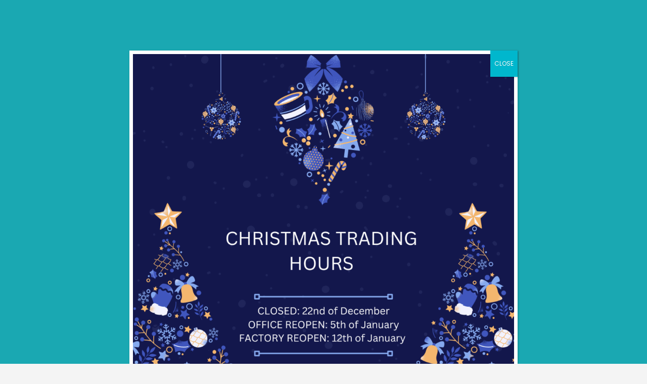

--- FILE ---
content_type: text/html; charset=UTF-8
request_url: https://slidingrobedoors.com.au/?cf_action=brb_embed&brb_collection_id=2515&brb_callback=brb_1768359512909
body_size: 257428
content:
<!DOCTYPE html>
<!--[if !(IE 6) | !(IE 7) | !(IE 8)  ]><!-->
<html lang="en-AU" class="no-js">
<!--<![endif]-->
<head>
	<meta charset="UTF-8" />
				<meta name="viewport" content="width=device-width, initial-scale=1, maximum-scale=1, user-scalable=0"/>
			<meta name="theme-color" content="#72c6c8"/>	<link rel="profile" href="https://gmpg.org/xfn/11" />
	<meta name='robots' content='index, follow, max-image-preview:large, max-snippet:-1, max-video-preview:-1' />

	<!-- This site is optimized with the Yoast SEO plugin v26.7 - https://yoast.com/wordpress/plugins/seo/ -->
	<title>Sliding Robe Doors - Sliding Robe Doors</title>
	<link rel="canonical" href="https://slidingrobedoors.com.au/" />
	<meta property="og:locale" content="en_US" />
	<meta property="og:type" content="website" />
	<meta property="og:title" content="Sliding Robe Doors - Sliding Robe Doors" />
	<meta property="og:url" content="https://slidingrobedoors.com.au/" />
	<meta property="og:site_name" content="Sliding Robe Doors" />
	<meta property="article:modified_time" content="2020-11-17T05:10:21+00:00" />
	<meta name="twitter:card" content="summary_large_image" />
	<script type="application/ld+json" class="yoast-schema-graph">{"@context":"https://schema.org","@graph":[{"@type":"WebPage","@id":"https://slidingrobedoors.com.au/","url":"https://slidingrobedoors.com.au/","name":"Sliding Robe Doors - Sliding Robe Doors","isPartOf":{"@id":"https://slidingrobedoors.com.au/#website"},"datePublished":"2015-03-10T09:23:39+00:00","dateModified":"2020-11-17T05:10:21+00:00","breadcrumb":{"@id":"https://slidingrobedoors.com.au/#breadcrumb"},"inLanguage":"en-AU","potentialAction":[{"@type":"ReadAction","target":["https://slidingrobedoors.com.au/"]}]},{"@type":"BreadcrumbList","@id":"https://slidingrobedoors.com.au/#breadcrumb","itemListElement":[{"@type":"ListItem","position":1,"name":"Home"}]},{"@type":"WebSite","@id":"https://slidingrobedoors.com.au/#website","url":"https://slidingrobedoors.com.au/","name":"Sliding Robe Doors","description":"We provide stylish and affordable robe doors at factory direct prices!","potentialAction":[{"@type":"SearchAction","target":{"@type":"EntryPoint","urlTemplate":"https://slidingrobedoors.com.au/?s={search_term_string}"},"query-input":{"@type":"PropertyValueSpecification","valueRequired":true,"valueName":"search_term_string"}}],"inLanguage":"en-AU"}]}</script>
	<!-- / Yoast SEO plugin. -->


<link rel='dns-prefetch' href='//www.google.com' />
<link rel='dns-prefetch' href='//fonts.googleapis.com' />
<link rel="alternate" type="application/rss+xml" title="Sliding Robe Doors &raquo; Feed" href="https://slidingrobedoors.com.au/feed/" />
<link rel="alternate" title="oEmbed (JSON)" type="application/json+oembed" href="https://slidingrobedoors.com.au/wp-json/oembed/1.0/embed?url=https%3A%2F%2Fslidingrobedoors.com.au%2F" />
<link rel="alternate" title="oEmbed (XML)" type="text/xml+oembed" href="https://slidingrobedoors.com.au/wp-json/oembed/1.0/embed?url=https%3A%2F%2Fslidingrobedoors.com.au%2F&#038;format=xml" />
<style id='wp-img-auto-sizes-contain-inline-css'>
img:is([sizes=auto i],[sizes^="auto," i]){contain-intrinsic-size:3000px 1500px}
/*# sourceURL=wp-img-auto-sizes-contain-inline-css */
</style>
<style id='wp-emoji-styles-inline-css'>

	img.wp-smiley, img.emoji {
		display: inline !important;
		border: none !important;
		box-shadow: none !important;
		height: 1em !important;
		width: 1em !important;
		margin: 0 0.07em !important;
		vertical-align: -0.1em !important;
		background: none !important;
		padding: 0 !important;
	}
/*# sourceURL=wp-emoji-styles-inline-css */
</style>
<style id='wp-block-library-inline-css'>
:root{--wp-block-synced-color:#7a00df;--wp-block-synced-color--rgb:122,0,223;--wp-bound-block-color:var(--wp-block-synced-color);--wp-editor-canvas-background:#ddd;--wp-admin-theme-color:#007cba;--wp-admin-theme-color--rgb:0,124,186;--wp-admin-theme-color-darker-10:#006ba1;--wp-admin-theme-color-darker-10--rgb:0,107,160.5;--wp-admin-theme-color-darker-20:#005a87;--wp-admin-theme-color-darker-20--rgb:0,90,135;--wp-admin-border-width-focus:2px}@media (min-resolution:192dpi){:root{--wp-admin-border-width-focus:1.5px}}.wp-element-button{cursor:pointer}:root .has-very-light-gray-background-color{background-color:#eee}:root .has-very-dark-gray-background-color{background-color:#313131}:root .has-very-light-gray-color{color:#eee}:root .has-very-dark-gray-color{color:#313131}:root .has-vivid-green-cyan-to-vivid-cyan-blue-gradient-background{background:linear-gradient(135deg,#00d084,#0693e3)}:root .has-purple-crush-gradient-background{background:linear-gradient(135deg,#34e2e4,#4721fb 50%,#ab1dfe)}:root .has-hazy-dawn-gradient-background{background:linear-gradient(135deg,#faaca8,#dad0ec)}:root .has-subdued-olive-gradient-background{background:linear-gradient(135deg,#fafae1,#67a671)}:root .has-atomic-cream-gradient-background{background:linear-gradient(135deg,#fdd79a,#004a59)}:root .has-nightshade-gradient-background{background:linear-gradient(135deg,#330968,#31cdcf)}:root .has-midnight-gradient-background{background:linear-gradient(135deg,#020381,#2874fc)}:root{--wp--preset--font-size--normal:16px;--wp--preset--font-size--huge:42px}.has-regular-font-size{font-size:1em}.has-larger-font-size{font-size:2.625em}.has-normal-font-size{font-size:var(--wp--preset--font-size--normal)}.has-huge-font-size{font-size:var(--wp--preset--font-size--huge)}.has-text-align-center{text-align:center}.has-text-align-left{text-align:left}.has-text-align-right{text-align:right}.has-fit-text{white-space:nowrap!important}#end-resizable-editor-section{display:none}.aligncenter{clear:both}.items-justified-left{justify-content:flex-start}.items-justified-center{justify-content:center}.items-justified-right{justify-content:flex-end}.items-justified-space-between{justify-content:space-between}.screen-reader-text{border:0;clip-path:inset(50%);height:1px;margin:-1px;overflow:hidden;padding:0;position:absolute;width:1px;word-wrap:normal!important}.screen-reader-text:focus{background-color:#ddd;clip-path:none;color:#444;display:block;font-size:1em;height:auto;left:5px;line-height:normal;padding:15px 23px 14px;text-decoration:none;top:5px;width:auto;z-index:100000}html :where(.has-border-color){border-style:solid}html :where([style*=border-top-color]){border-top-style:solid}html :where([style*=border-right-color]){border-right-style:solid}html :where([style*=border-bottom-color]){border-bottom-style:solid}html :where([style*=border-left-color]){border-left-style:solid}html :where([style*=border-width]){border-style:solid}html :where([style*=border-top-width]){border-top-style:solid}html :where([style*=border-right-width]){border-right-style:solid}html :where([style*=border-bottom-width]){border-bottom-style:solid}html :where([style*=border-left-width]){border-left-style:solid}html :where(img[class*=wp-image-]){height:auto;max-width:100%}:where(figure){margin:0 0 1em}html :where(.is-position-sticky){--wp-admin--admin-bar--position-offset:var(--wp-admin--admin-bar--height,0px)}@media screen and (max-width:600px){html :where(.is-position-sticky){--wp-admin--admin-bar--position-offset:0px}}

/*# sourceURL=wp-block-library-inline-css */
</style><style id='wp-block-heading-inline-css'>
h1:where(.wp-block-heading).has-background,h2:where(.wp-block-heading).has-background,h3:where(.wp-block-heading).has-background,h4:where(.wp-block-heading).has-background,h5:where(.wp-block-heading).has-background,h6:where(.wp-block-heading).has-background{padding:1.25em 2.375em}h1.has-text-align-left[style*=writing-mode]:where([style*=vertical-lr]),h1.has-text-align-right[style*=writing-mode]:where([style*=vertical-rl]),h2.has-text-align-left[style*=writing-mode]:where([style*=vertical-lr]),h2.has-text-align-right[style*=writing-mode]:where([style*=vertical-rl]),h3.has-text-align-left[style*=writing-mode]:where([style*=vertical-lr]),h3.has-text-align-right[style*=writing-mode]:where([style*=vertical-rl]),h4.has-text-align-left[style*=writing-mode]:where([style*=vertical-lr]),h4.has-text-align-right[style*=writing-mode]:where([style*=vertical-rl]),h5.has-text-align-left[style*=writing-mode]:where([style*=vertical-lr]),h5.has-text-align-right[style*=writing-mode]:where([style*=vertical-rl]),h6.has-text-align-left[style*=writing-mode]:where([style*=vertical-lr]),h6.has-text-align-right[style*=writing-mode]:where([style*=vertical-rl]){rotate:180deg}
/*# sourceURL=https://slidingrobedoors.com.au/wp-includes/blocks/heading/style.min.css */
</style>
<style id='wp-block-list-inline-css'>
ol,ul{box-sizing:border-box}:root :where(.wp-block-list.has-background){padding:1.25em 2.375em}
/*# sourceURL=https://slidingrobedoors.com.au/wp-includes/blocks/list/style.min.css */
</style>
<style id='wp-block-media-text-inline-css'>
.wp-block-media-text{box-sizing:border-box;
  /*!rtl:begin:ignore*/direction:ltr;
  /*!rtl:end:ignore*/display:grid;grid-template-columns:50% 1fr;grid-template-rows:auto}.wp-block-media-text.has-media-on-the-right{grid-template-columns:1fr 50%}.wp-block-media-text.is-vertically-aligned-top>.wp-block-media-text__content,.wp-block-media-text.is-vertically-aligned-top>.wp-block-media-text__media{align-self:start}.wp-block-media-text.is-vertically-aligned-center>.wp-block-media-text__content,.wp-block-media-text.is-vertically-aligned-center>.wp-block-media-text__media,.wp-block-media-text>.wp-block-media-text__content,.wp-block-media-text>.wp-block-media-text__media{align-self:center}.wp-block-media-text.is-vertically-aligned-bottom>.wp-block-media-text__content,.wp-block-media-text.is-vertically-aligned-bottom>.wp-block-media-text__media{align-self:end}.wp-block-media-text>.wp-block-media-text__media{
  /*!rtl:begin:ignore*/grid-column:1;grid-row:1;
  /*!rtl:end:ignore*/margin:0}.wp-block-media-text>.wp-block-media-text__content{direction:ltr;
  /*!rtl:begin:ignore*/grid-column:2;grid-row:1;
  /*!rtl:end:ignore*/padding:0 8%;word-break:break-word}.wp-block-media-text.has-media-on-the-right>.wp-block-media-text__media{
  /*!rtl:begin:ignore*/grid-column:2;grid-row:1
  /*!rtl:end:ignore*/}.wp-block-media-text.has-media-on-the-right>.wp-block-media-text__content{
  /*!rtl:begin:ignore*/grid-column:1;grid-row:1
  /*!rtl:end:ignore*/}.wp-block-media-text__media a{display:block}.wp-block-media-text__media img,.wp-block-media-text__media video{height:auto;max-width:unset;vertical-align:middle;width:100%}.wp-block-media-text.is-image-fill>.wp-block-media-text__media{background-size:cover;height:100%;min-height:250px}.wp-block-media-text.is-image-fill>.wp-block-media-text__media>a{display:block;height:100%}.wp-block-media-text.is-image-fill>.wp-block-media-text__media img{height:1px;margin:-1px;overflow:hidden;padding:0;position:absolute;width:1px;clip:rect(0,0,0,0);border:0}.wp-block-media-text.is-image-fill-element>.wp-block-media-text__media{height:100%;min-height:250px}.wp-block-media-text.is-image-fill-element>.wp-block-media-text__media>a{display:block;height:100%}.wp-block-media-text.is-image-fill-element>.wp-block-media-text__media img{height:100%;object-fit:cover;width:100%}@media (max-width:600px){.wp-block-media-text.is-stacked-on-mobile{grid-template-columns:100%!important}.wp-block-media-text.is-stacked-on-mobile>.wp-block-media-text__media{grid-column:1;grid-row:1}.wp-block-media-text.is-stacked-on-mobile>.wp-block-media-text__content{grid-column:1;grid-row:2}}
/*# sourceURL=https://slidingrobedoors.com.au/wp-includes/blocks/media-text/style.min.css */
</style>
<style id='wp-block-paragraph-inline-css'>
.is-small-text{font-size:.875em}.is-regular-text{font-size:1em}.is-large-text{font-size:2.25em}.is-larger-text{font-size:3em}.has-drop-cap:not(:focus):first-letter{float:left;font-size:8.4em;font-style:normal;font-weight:100;line-height:.68;margin:.05em .1em 0 0;text-transform:uppercase}body.rtl .has-drop-cap:not(:focus):first-letter{float:none;margin-left:.1em}p.has-drop-cap.has-background{overflow:hidden}:root :where(p.has-background){padding:1.25em 2.375em}:where(p.has-text-color:not(.has-link-color)) a{color:inherit}p.has-text-align-left[style*="writing-mode:vertical-lr"],p.has-text-align-right[style*="writing-mode:vertical-rl"]{rotate:180deg}
/*# sourceURL=https://slidingrobedoors.com.au/wp-includes/blocks/paragraph/style.min.css */
</style>
<link rel='stylesheet' id='wc-blocks-style-css' href='https://slidingrobedoors.com.au/wp-content/plugins/woocommerce/assets/client/blocks/wc-blocks.css?ver=wc-10.4.3' media='all' />
<style id='global-styles-inline-css'>
:root{--wp--preset--aspect-ratio--square: 1;--wp--preset--aspect-ratio--4-3: 4/3;--wp--preset--aspect-ratio--3-4: 3/4;--wp--preset--aspect-ratio--3-2: 3/2;--wp--preset--aspect-ratio--2-3: 2/3;--wp--preset--aspect-ratio--16-9: 16/9;--wp--preset--aspect-ratio--9-16: 9/16;--wp--preset--color--black: #000000;--wp--preset--color--cyan-bluish-gray: #abb8c3;--wp--preset--color--white: #FFF;--wp--preset--color--pale-pink: #f78da7;--wp--preset--color--vivid-red: #cf2e2e;--wp--preset--color--luminous-vivid-orange: #ff6900;--wp--preset--color--luminous-vivid-amber: #fcb900;--wp--preset--color--light-green-cyan: #7bdcb5;--wp--preset--color--vivid-green-cyan: #00d084;--wp--preset--color--pale-cyan-blue: #8ed1fc;--wp--preset--color--vivid-cyan-blue: #0693e3;--wp--preset--color--vivid-purple: #9b51e0;--wp--preset--color--accent: #72c6c8;--wp--preset--color--dark-gray: #111;--wp--preset--color--light-gray: #767676;--wp--preset--gradient--vivid-cyan-blue-to-vivid-purple: linear-gradient(135deg,rgb(6,147,227) 0%,rgb(155,81,224) 100%);--wp--preset--gradient--light-green-cyan-to-vivid-green-cyan: linear-gradient(135deg,rgb(122,220,180) 0%,rgb(0,208,130) 100%);--wp--preset--gradient--luminous-vivid-amber-to-luminous-vivid-orange: linear-gradient(135deg,rgb(252,185,0) 0%,rgb(255,105,0) 100%);--wp--preset--gradient--luminous-vivid-orange-to-vivid-red: linear-gradient(135deg,rgb(255,105,0) 0%,rgb(207,46,46) 100%);--wp--preset--gradient--very-light-gray-to-cyan-bluish-gray: linear-gradient(135deg,rgb(238,238,238) 0%,rgb(169,184,195) 100%);--wp--preset--gradient--cool-to-warm-spectrum: linear-gradient(135deg,rgb(74,234,220) 0%,rgb(151,120,209) 20%,rgb(207,42,186) 40%,rgb(238,44,130) 60%,rgb(251,105,98) 80%,rgb(254,248,76) 100%);--wp--preset--gradient--blush-light-purple: linear-gradient(135deg,rgb(255,206,236) 0%,rgb(152,150,240) 100%);--wp--preset--gradient--blush-bordeaux: linear-gradient(135deg,rgb(254,205,165) 0%,rgb(254,45,45) 50%,rgb(107,0,62) 100%);--wp--preset--gradient--luminous-dusk: linear-gradient(135deg,rgb(255,203,112) 0%,rgb(199,81,192) 50%,rgb(65,88,208) 100%);--wp--preset--gradient--pale-ocean: linear-gradient(135deg,rgb(255,245,203) 0%,rgb(182,227,212) 50%,rgb(51,167,181) 100%);--wp--preset--gradient--electric-grass: linear-gradient(135deg,rgb(202,248,128) 0%,rgb(113,206,126) 100%);--wp--preset--gradient--midnight: linear-gradient(135deg,rgb(2,3,129) 0%,rgb(40,116,252) 100%);--wp--preset--font-size--small: 13px;--wp--preset--font-size--medium: 20px;--wp--preset--font-size--large: 36px;--wp--preset--font-size--x-large: 42px;--wp--preset--spacing--20: 0.44rem;--wp--preset--spacing--30: 0.67rem;--wp--preset--spacing--40: 1rem;--wp--preset--spacing--50: 1.5rem;--wp--preset--spacing--60: 2.25rem;--wp--preset--spacing--70: 3.38rem;--wp--preset--spacing--80: 5.06rem;--wp--preset--shadow--natural: 6px 6px 9px rgba(0, 0, 0, 0.2);--wp--preset--shadow--deep: 12px 12px 50px rgba(0, 0, 0, 0.4);--wp--preset--shadow--sharp: 6px 6px 0px rgba(0, 0, 0, 0.2);--wp--preset--shadow--outlined: 6px 6px 0px -3px rgb(255, 255, 255), 6px 6px rgb(0, 0, 0);--wp--preset--shadow--crisp: 6px 6px 0px rgb(0, 0, 0);}:where(.is-layout-flex){gap: 0.5em;}:where(.is-layout-grid){gap: 0.5em;}body .is-layout-flex{display: flex;}.is-layout-flex{flex-wrap: wrap;align-items: center;}.is-layout-flex > :is(*, div){margin: 0;}body .is-layout-grid{display: grid;}.is-layout-grid > :is(*, div){margin: 0;}:where(.wp-block-columns.is-layout-flex){gap: 2em;}:where(.wp-block-columns.is-layout-grid){gap: 2em;}:where(.wp-block-post-template.is-layout-flex){gap: 1.25em;}:where(.wp-block-post-template.is-layout-grid){gap: 1.25em;}.has-black-color{color: var(--wp--preset--color--black) !important;}.has-cyan-bluish-gray-color{color: var(--wp--preset--color--cyan-bluish-gray) !important;}.has-white-color{color: var(--wp--preset--color--white) !important;}.has-pale-pink-color{color: var(--wp--preset--color--pale-pink) !important;}.has-vivid-red-color{color: var(--wp--preset--color--vivid-red) !important;}.has-luminous-vivid-orange-color{color: var(--wp--preset--color--luminous-vivid-orange) !important;}.has-luminous-vivid-amber-color{color: var(--wp--preset--color--luminous-vivid-amber) !important;}.has-light-green-cyan-color{color: var(--wp--preset--color--light-green-cyan) !important;}.has-vivid-green-cyan-color{color: var(--wp--preset--color--vivid-green-cyan) !important;}.has-pale-cyan-blue-color{color: var(--wp--preset--color--pale-cyan-blue) !important;}.has-vivid-cyan-blue-color{color: var(--wp--preset--color--vivid-cyan-blue) !important;}.has-vivid-purple-color{color: var(--wp--preset--color--vivid-purple) !important;}.has-black-background-color{background-color: var(--wp--preset--color--black) !important;}.has-cyan-bluish-gray-background-color{background-color: var(--wp--preset--color--cyan-bluish-gray) !important;}.has-white-background-color{background-color: var(--wp--preset--color--white) !important;}.has-pale-pink-background-color{background-color: var(--wp--preset--color--pale-pink) !important;}.has-vivid-red-background-color{background-color: var(--wp--preset--color--vivid-red) !important;}.has-luminous-vivid-orange-background-color{background-color: var(--wp--preset--color--luminous-vivid-orange) !important;}.has-luminous-vivid-amber-background-color{background-color: var(--wp--preset--color--luminous-vivid-amber) !important;}.has-light-green-cyan-background-color{background-color: var(--wp--preset--color--light-green-cyan) !important;}.has-vivid-green-cyan-background-color{background-color: var(--wp--preset--color--vivid-green-cyan) !important;}.has-pale-cyan-blue-background-color{background-color: var(--wp--preset--color--pale-cyan-blue) !important;}.has-vivid-cyan-blue-background-color{background-color: var(--wp--preset--color--vivid-cyan-blue) !important;}.has-vivid-purple-background-color{background-color: var(--wp--preset--color--vivid-purple) !important;}.has-black-border-color{border-color: var(--wp--preset--color--black) !important;}.has-cyan-bluish-gray-border-color{border-color: var(--wp--preset--color--cyan-bluish-gray) !important;}.has-white-border-color{border-color: var(--wp--preset--color--white) !important;}.has-pale-pink-border-color{border-color: var(--wp--preset--color--pale-pink) !important;}.has-vivid-red-border-color{border-color: var(--wp--preset--color--vivid-red) !important;}.has-luminous-vivid-orange-border-color{border-color: var(--wp--preset--color--luminous-vivid-orange) !important;}.has-luminous-vivid-amber-border-color{border-color: var(--wp--preset--color--luminous-vivid-amber) !important;}.has-light-green-cyan-border-color{border-color: var(--wp--preset--color--light-green-cyan) !important;}.has-vivid-green-cyan-border-color{border-color: var(--wp--preset--color--vivid-green-cyan) !important;}.has-pale-cyan-blue-border-color{border-color: var(--wp--preset--color--pale-cyan-blue) !important;}.has-vivid-cyan-blue-border-color{border-color: var(--wp--preset--color--vivid-cyan-blue) !important;}.has-vivid-purple-border-color{border-color: var(--wp--preset--color--vivid-purple) !important;}.has-vivid-cyan-blue-to-vivid-purple-gradient-background{background: var(--wp--preset--gradient--vivid-cyan-blue-to-vivid-purple) !important;}.has-light-green-cyan-to-vivid-green-cyan-gradient-background{background: var(--wp--preset--gradient--light-green-cyan-to-vivid-green-cyan) !important;}.has-luminous-vivid-amber-to-luminous-vivid-orange-gradient-background{background: var(--wp--preset--gradient--luminous-vivid-amber-to-luminous-vivid-orange) !important;}.has-luminous-vivid-orange-to-vivid-red-gradient-background{background: var(--wp--preset--gradient--luminous-vivid-orange-to-vivid-red) !important;}.has-very-light-gray-to-cyan-bluish-gray-gradient-background{background: var(--wp--preset--gradient--very-light-gray-to-cyan-bluish-gray) !important;}.has-cool-to-warm-spectrum-gradient-background{background: var(--wp--preset--gradient--cool-to-warm-spectrum) !important;}.has-blush-light-purple-gradient-background{background: var(--wp--preset--gradient--blush-light-purple) !important;}.has-blush-bordeaux-gradient-background{background: var(--wp--preset--gradient--blush-bordeaux) !important;}.has-luminous-dusk-gradient-background{background: var(--wp--preset--gradient--luminous-dusk) !important;}.has-pale-ocean-gradient-background{background: var(--wp--preset--gradient--pale-ocean) !important;}.has-electric-grass-gradient-background{background: var(--wp--preset--gradient--electric-grass) !important;}.has-midnight-gradient-background{background: var(--wp--preset--gradient--midnight) !important;}.has-small-font-size{font-size: var(--wp--preset--font-size--small) !important;}.has-medium-font-size{font-size: var(--wp--preset--font-size--medium) !important;}.has-large-font-size{font-size: var(--wp--preset--font-size--large) !important;}.has-x-large-font-size{font-size: var(--wp--preset--font-size--x-large) !important;}
/*# sourceURL=global-styles-inline-css */
</style>
<style id='core-block-supports-inline-css'>
.wp-block-gallery.wp-block-gallery-1{--wp--style--unstable-gallery-gap:var( --wp--style--gallery-gap-default, var( --gallery-block--gutter-size, var( --wp--style--block-gap, 0.5em ) ) );gap:var( --wp--style--gallery-gap-default, var( --gallery-block--gutter-size, var( --wp--style--block-gap, 0.5em ) ) );}
/*# sourceURL=core-block-supports-inline-css */
</style>

<style id='classic-theme-styles-inline-css'>
/*! This file is auto-generated */
.wp-block-button__link{color:#fff;background-color:#32373c;border-radius:9999px;box-shadow:none;text-decoration:none;padding:calc(.667em + 2px) calc(1.333em + 2px);font-size:1.125em}.wp-block-file__button{background:#32373c;color:#fff;text-decoration:none}
/*# sourceURL=/wp-includes/css/classic-themes.min.css */
</style>
<link rel='stylesheet' id='wp-components-css' href='https://slidingrobedoors.com.au/wp-includes/css/dist/components/style.min.css?ver=6.9' media='all' />
<link rel='stylesheet' id='wp-preferences-css' href='https://slidingrobedoors.com.au/wp-includes/css/dist/preferences/style.min.css?ver=6.9' media='all' />
<link rel='stylesheet' id='wp-block-editor-css' href='https://slidingrobedoors.com.au/wp-includes/css/dist/block-editor/style.min.css?ver=6.9' media='all' />
<link rel='stylesheet' id='popup-maker-block-library-style-css' href='https://slidingrobedoors.com.au/wp-content/plugins/popup-maker/dist/packages/block-library-style.css?ver=dbea705cfafe089d65f1' media='all' />
<link rel='stylesheet' id='contact-form-7-css' href='https://slidingrobedoors.com.au/wp-content/plugins/contact-form-7/includes/css/styles.css?ver=6.1.4' media='all' />
<link rel='stylesheet' id='afrfq-front-css' href='https://slidingrobedoors.com.au/wp-content/plugins/woocommerce-request-a-quote/assets/css/afrfq_front.css?ver=1.1' media='all' />
<link rel='stylesheet' id='select2-front-css' href='https://slidingrobedoors.com.au/wp-content/plugins/woocommerce-request-a-quote//assets/css/select2.css?ver=1.0' media='all' />
<link rel='stylesheet' id='dashicons-css' href='https://slidingrobedoors.com.au/wp-includes/css/dashicons.min.css?ver=6.9' media='all' />
<link rel='stylesheet' id='wwp-wholesale-css' href='https://slidingrobedoors.com.au/wp-content/plugins/woocommerce-wholesale-pricing/assets/css/wwp-css-script.css?ver=1.1.0' media='' />
<link rel='stylesheet' id='wwp_dataTables-css' href='https://slidingrobedoors.com.au/wp-content/plugins/woocommerce-wholesale-pricing/assets/css/jquery.dataTables.min.css?ver=1.0.0' media='' />
<style id='woocommerce-inline-inline-css'>
.woocommerce form .form-row .required { visibility: visible; }
/*# sourceURL=woocommerce-inline-inline-css */
</style>
<link rel='stylesheet' id='wpfront-notification-bar-css' href='https://slidingrobedoors.com.au/wp-content/plugins/wpfront-notification-bar/css/wpfront-notification-bar.min.css?ver=3.5.1.05102' media='all' />
<link rel='stylesheet' id='the7-font-css' href='https://slidingrobedoors.com.au/wp-content/themes/dt-the7/fonts/icomoon-the7-font/icomoon-the7-font.min.css?ver=14.0.1.1' media='all' />
<link rel='stylesheet' id='the7-awesome-fonts-css' href='https://slidingrobedoors.com.au/wp-content/themes/dt-the7/fonts/FontAwesome/css/all.min.css?ver=14.0.1.1' media='all' />
<link rel='stylesheet' id='the7-awesome-fonts-back-css' href='https://slidingrobedoors.com.au/wp-content/themes/dt-the7/fonts/FontAwesome/back-compat.min.css?ver=14.0.1.1' media='all' />
<link rel='stylesheet' id='the7-Defaults-css' href='https://slidingrobedoors.com.au/wp-content/uploads/smile_fonts/Defaults/Defaults.css?ver=6.9' media='all' />
<link rel='stylesheet' id='the7-icomoon-font-awesome-14x14-css' href='https://slidingrobedoors.com.au/wp-content/uploads/smile_fonts/icomoon-font-awesome-14x14/icomoon-font-awesome-14x14.css?ver=6.9' media='all' />
<link rel='stylesheet' id='js_composer_front-css' href='https://slidingrobedoors.com.au/wp-content/plugins/js_composer/assets/css/js_composer.min.css?ver=8.7.2' media='all' />
<style id='wp-block-image-inline-css'>
.wp-block-image>a,.wp-block-image>figure>a{display:inline-block}.wp-block-image img{box-sizing:border-box;height:auto;max-width:100%;vertical-align:bottom}@media not (prefers-reduced-motion){.wp-block-image img.hide{visibility:hidden}.wp-block-image img.show{animation:show-content-image .4s}}.wp-block-image[style*=border-radius] img,.wp-block-image[style*=border-radius]>a{border-radius:inherit}.wp-block-image.has-custom-border img{box-sizing:border-box}.wp-block-image.aligncenter{text-align:center}.wp-block-image.alignfull>a,.wp-block-image.alignwide>a{width:100%}.wp-block-image.alignfull img,.wp-block-image.alignwide img{height:auto;width:100%}.wp-block-image .aligncenter,.wp-block-image .alignleft,.wp-block-image .alignright,.wp-block-image.aligncenter,.wp-block-image.alignleft,.wp-block-image.alignright{display:table}.wp-block-image .aligncenter>figcaption,.wp-block-image .alignleft>figcaption,.wp-block-image .alignright>figcaption,.wp-block-image.aligncenter>figcaption,.wp-block-image.alignleft>figcaption,.wp-block-image.alignright>figcaption{caption-side:bottom;display:table-caption}.wp-block-image .alignleft{float:left;margin:.5em 1em .5em 0}.wp-block-image .alignright{float:right;margin:.5em 0 .5em 1em}.wp-block-image .aligncenter{margin-left:auto;margin-right:auto}.wp-block-image :where(figcaption){margin-bottom:1em;margin-top:.5em}.wp-block-image.is-style-circle-mask img{border-radius:9999px}@supports ((-webkit-mask-image:none) or (mask-image:none)) or (-webkit-mask-image:none){.wp-block-image.is-style-circle-mask img{border-radius:0;-webkit-mask-image:url('data:image/svg+xml;utf8,<svg viewBox="0 0 100 100" xmlns="http://www.w3.org/2000/svg"><circle cx="50" cy="50" r="50"/></svg>');mask-image:url('data:image/svg+xml;utf8,<svg viewBox="0 0 100 100" xmlns="http://www.w3.org/2000/svg"><circle cx="50" cy="50" r="50"/></svg>');mask-mode:alpha;-webkit-mask-position:center;mask-position:center;-webkit-mask-repeat:no-repeat;mask-repeat:no-repeat;-webkit-mask-size:contain;mask-size:contain}}:root :where(.wp-block-image.is-style-rounded img,.wp-block-image .is-style-rounded img){border-radius:9999px}.wp-block-image figure{margin:0}.wp-lightbox-container{display:flex;flex-direction:column;position:relative}.wp-lightbox-container img{cursor:zoom-in}.wp-lightbox-container img:hover+button{opacity:1}.wp-lightbox-container button{align-items:center;backdrop-filter:blur(16px) saturate(180%);background-color:#5a5a5a40;border:none;border-radius:4px;cursor:zoom-in;display:flex;height:20px;justify-content:center;opacity:0;padding:0;position:absolute;right:16px;text-align:center;top:16px;width:20px;z-index:100}@media not (prefers-reduced-motion){.wp-lightbox-container button{transition:opacity .2s ease}}.wp-lightbox-container button:focus-visible{outline:3px auto #5a5a5a40;outline:3px auto -webkit-focus-ring-color;outline-offset:3px}.wp-lightbox-container button:hover{cursor:pointer;opacity:1}.wp-lightbox-container button:focus{opacity:1}.wp-lightbox-container button:focus,.wp-lightbox-container button:hover,.wp-lightbox-container button:not(:hover):not(:active):not(.has-background){background-color:#5a5a5a40;border:none}.wp-lightbox-overlay{box-sizing:border-box;cursor:zoom-out;height:100vh;left:0;overflow:hidden;position:fixed;top:0;visibility:hidden;width:100%;z-index:100000}.wp-lightbox-overlay .close-button{align-items:center;cursor:pointer;display:flex;justify-content:center;min-height:40px;min-width:40px;padding:0;position:absolute;right:calc(env(safe-area-inset-right) + 16px);top:calc(env(safe-area-inset-top) + 16px);z-index:5000000}.wp-lightbox-overlay .close-button:focus,.wp-lightbox-overlay .close-button:hover,.wp-lightbox-overlay .close-button:not(:hover):not(:active):not(.has-background){background:none;border:none}.wp-lightbox-overlay .lightbox-image-container{height:var(--wp--lightbox-container-height);left:50%;overflow:hidden;position:absolute;top:50%;transform:translate(-50%,-50%);transform-origin:top left;width:var(--wp--lightbox-container-width);z-index:9999999999}.wp-lightbox-overlay .wp-block-image{align-items:center;box-sizing:border-box;display:flex;height:100%;justify-content:center;margin:0;position:relative;transform-origin:0 0;width:100%;z-index:3000000}.wp-lightbox-overlay .wp-block-image img{height:var(--wp--lightbox-image-height);min-height:var(--wp--lightbox-image-height);min-width:var(--wp--lightbox-image-width);width:var(--wp--lightbox-image-width)}.wp-lightbox-overlay .wp-block-image figcaption{display:none}.wp-lightbox-overlay button{background:none;border:none}.wp-lightbox-overlay .scrim{background-color:#fff;height:100%;opacity:.9;position:absolute;width:100%;z-index:2000000}.wp-lightbox-overlay.active{visibility:visible}@media not (prefers-reduced-motion){.wp-lightbox-overlay.active{animation:turn-on-visibility .25s both}.wp-lightbox-overlay.active img{animation:turn-on-visibility .35s both}.wp-lightbox-overlay.show-closing-animation:not(.active){animation:turn-off-visibility .35s both}.wp-lightbox-overlay.show-closing-animation:not(.active) img{animation:turn-off-visibility .25s both}.wp-lightbox-overlay.zoom.active{animation:none;opacity:1;visibility:visible}.wp-lightbox-overlay.zoom.active .lightbox-image-container{animation:lightbox-zoom-in .4s}.wp-lightbox-overlay.zoom.active .lightbox-image-container img{animation:none}.wp-lightbox-overlay.zoom.active .scrim{animation:turn-on-visibility .4s forwards}.wp-lightbox-overlay.zoom.show-closing-animation:not(.active){animation:none}.wp-lightbox-overlay.zoom.show-closing-animation:not(.active) .lightbox-image-container{animation:lightbox-zoom-out .4s}.wp-lightbox-overlay.zoom.show-closing-animation:not(.active) .lightbox-image-container img{animation:none}.wp-lightbox-overlay.zoom.show-closing-animation:not(.active) .scrim{animation:turn-off-visibility .4s forwards}}@keyframes show-content-image{0%{visibility:hidden}99%{visibility:hidden}to{visibility:visible}}@keyframes turn-on-visibility{0%{opacity:0}to{opacity:1}}@keyframes turn-off-visibility{0%{opacity:1;visibility:visible}99%{opacity:0;visibility:visible}to{opacity:0;visibility:hidden}}@keyframes lightbox-zoom-in{0%{transform:translate(calc((-100vw + var(--wp--lightbox-scrollbar-width))/2 + var(--wp--lightbox-initial-left-position)),calc(-50vh + var(--wp--lightbox-initial-top-position))) scale(var(--wp--lightbox-scale))}to{transform:translate(-50%,-50%) scale(1)}}@keyframes lightbox-zoom-out{0%{transform:translate(-50%,-50%) scale(1);visibility:visible}99%{visibility:visible}to{transform:translate(calc((-100vw + var(--wp--lightbox-scrollbar-width))/2 + var(--wp--lightbox-initial-left-position)),calc(-50vh + var(--wp--lightbox-initial-top-position))) scale(var(--wp--lightbox-scale));visibility:hidden}}
/*# sourceURL=https://slidingrobedoors.com.au/wp-includes/blocks/image/style.min.css */
</style>
<style id='wp-block-image-theme-inline-css'>
:root :where(.wp-block-image figcaption){color:#555;font-size:13px;text-align:center}.is-dark-theme :root :where(.wp-block-image figcaption){color:#ffffffa6}.wp-block-image{margin:0 0 1em}
/*# sourceURL=https://slidingrobedoors.com.au/wp-includes/blocks/image/theme.min.css */
</style>
<style id='wp-block-gallery-inline-css'>
.blocks-gallery-grid:not(.has-nested-images),.wp-block-gallery:not(.has-nested-images){display:flex;flex-wrap:wrap;list-style-type:none;margin:0;padding:0}.blocks-gallery-grid:not(.has-nested-images) .blocks-gallery-image,.blocks-gallery-grid:not(.has-nested-images) .blocks-gallery-item,.wp-block-gallery:not(.has-nested-images) .blocks-gallery-image,.wp-block-gallery:not(.has-nested-images) .blocks-gallery-item{display:flex;flex-direction:column;flex-grow:1;justify-content:center;margin:0 1em 1em 0;position:relative;width:calc(50% - 1em)}.blocks-gallery-grid:not(.has-nested-images) .blocks-gallery-image:nth-of-type(2n),.blocks-gallery-grid:not(.has-nested-images) .blocks-gallery-item:nth-of-type(2n),.wp-block-gallery:not(.has-nested-images) .blocks-gallery-image:nth-of-type(2n),.wp-block-gallery:not(.has-nested-images) .blocks-gallery-item:nth-of-type(2n){margin-right:0}.blocks-gallery-grid:not(.has-nested-images) .blocks-gallery-image figure,.blocks-gallery-grid:not(.has-nested-images) .blocks-gallery-item figure,.wp-block-gallery:not(.has-nested-images) .blocks-gallery-image figure,.wp-block-gallery:not(.has-nested-images) .blocks-gallery-item figure{align-items:flex-end;display:flex;height:100%;justify-content:flex-start;margin:0}.blocks-gallery-grid:not(.has-nested-images) .blocks-gallery-image img,.blocks-gallery-grid:not(.has-nested-images) .blocks-gallery-item img,.wp-block-gallery:not(.has-nested-images) .blocks-gallery-image img,.wp-block-gallery:not(.has-nested-images) .blocks-gallery-item img{display:block;height:auto;max-width:100%;width:auto}.blocks-gallery-grid:not(.has-nested-images) .blocks-gallery-image figcaption,.blocks-gallery-grid:not(.has-nested-images) .blocks-gallery-item figcaption,.wp-block-gallery:not(.has-nested-images) .blocks-gallery-image figcaption,.wp-block-gallery:not(.has-nested-images) .blocks-gallery-item figcaption{background:linear-gradient(0deg,#000000b3,#0000004d 70%,#0000);bottom:0;box-sizing:border-box;color:#fff;font-size:.8em;margin:0;max-height:100%;overflow:auto;padding:3em .77em .7em;position:absolute;text-align:center;width:100%;z-index:2}.blocks-gallery-grid:not(.has-nested-images) .blocks-gallery-image figcaption img,.blocks-gallery-grid:not(.has-nested-images) .blocks-gallery-item figcaption img,.wp-block-gallery:not(.has-nested-images) .blocks-gallery-image figcaption img,.wp-block-gallery:not(.has-nested-images) .blocks-gallery-item figcaption img{display:inline}.blocks-gallery-grid:not(.has-nested-images) figcaption,.wp-block-gallery:not(.has-nested-images) figcaption{flex-grow:1}.blocks-gallery-grid:not(.has-nested-images).is-cropped .blocks-gallery-image a,.blocks-gallery-grid:not(.has-nested-images).is-cropped .blocks-gallery-image img,.blocks-gallery-grid:not(.has-nested-images).is-cropped .blocks-gallery-item a,.blocks-gallery-grid:not(.has-nested-images).is-cropped .blocks-gallery-item img,.wp-block-gallery:not(.has-nested-images).is-cropped .blocks-gallery-image a,.wp-block-gallery:not(.has-nested-images).is-cropped .blocks-gallery-image img,.wp-block-gallery:not(.has-nested-images).is-cropped .blocks-gallery-item a,.wp-block-gallery:not(.has-nested-images).is-cropped .blocks-gallery-item img{flex:1;height:100%;object-fit:cover;width:100%}.blocks-gallery-grid:not(.has-nested-images).columns-1 .blocks-gallery-image,.blocks-gallery-grid:not(.has-nested-images).columns-1 .blocks-gallery-item,.wp-block-gallery:not(.has-nested-images).columns-1 .blocks-gallery-image,.wp-block-gallery:not(.has-nested-images).columns-1 .blocks-gallery-item{margin-right:0;width:100%}@media (min-width:600px){.blocks-gallery-grid:not(.has-nested-images).columns-3 .blocks-gallery-image,.blocks-gallery-grid:not(.has-nested-images).columns-3 .blocks-gallery-item,.wp-block-gallery:not(.has-nested-images).columns-3 .blocks-gallery-image,.wp-block-gallery:not(.has-nested-images).columns-3 .blocks-gallery-item{margin-right:1em;width:calc(33.33333% - .66667em)}.blocks-gallery-grid:not(.has-nested-images).columns-4 .blocks-gallery-image,.blocks-gallery-grid:not(.has-nested-images).columns-4 .blocks-gallery-item,.wp-block-gallery:not(.has-nested-images).columns-4 .blocks-gallery-image,.wp-block-gallery:not(.has-nested-images).columns-4 .blocks-gallery-item{margin-right:1em;width:calc(25% - .75em)}.blocks-gallery-grid:not(.has-nested-images).columns-5 .blocks-gallery-image,.blocks-gallery-grid:not(.has-nested-images).columns-5 .blocks-gallery-item,.wp-block-gallery:not(.has-nested-images).columns-5 .blocks-gallery-image,.wp-block-gallery:not(.has-nested-images).columns-5 .blocks-gallery-item{margin-right:1em;width:calc(20% - .8em)}.blocks-gallery-grid:not(.has-nested-images).columns-6 .blocks-gallery-image,.blocks-gallery-grid:not(.has-nested-images).columns-6 .blocks-gallery-item,.wp-block-gallery:not(.has-nested-images).columns-6 .blocks-gallery-image,.wp-block-gallery:not(.has-nested-images).columns-6 .blocks-gallery-item{margin-right:1em;width:calc(16.66667% - .83333em)}.blocks-gallery-grid:not(.has-nested-images).columns-7 .blocks-gallery-image,.blocks-gallery-grid:not(.has-nested-images).columns-7 .blocks-gallery-item,.wp-block-gallery:not(.has-nested-images).columns-7 .blocks-gallery-image,.wp-block-gallery:not(.has-nested-images).columns-7 .blocks-gallery-item{margin-right:1em;width:calc(14.28571% - .85714em)}.blocks-gallery-grid:not(.has-nested-images).columns-8 .blocks-gallery-image,.blocks-gallery-grid:not(.has-nested-images).columns-8 .blocks-gallery-item,.wp-block-gallery:not(.has-nested-images).columns-8 .blocks-gallery-image,.wp-block-gallery:not(.has-nested-images).columns-8 .blocks-gallery-item{margin-right:1em;width:calc(12.5% - .875em)}.blocks-gallery-grid:not(.has-nested-images).columns-1 .blocks-gallery-image:nth-of-type(1n),.blocks-gallery-grid:not(.has-nested-images).columns-1 .blocks-gallery-item:nth-of-type(1n),.blocks-gallery-grid:not(.has-nested-images).columns-2 .blocks-gallery-image:nth-of-type(2n),.blocks-gallery-grid:not(.has-nested-images).columns-2 .blocks-gallery-item:nth-of-type(2n),.blocks-gallery-grid:not(.has-nested-images).columns-3 .blocks-gallery-image:nth-of-type(3n),.blocks-gallery-grid:not(.has-nested-images).columns-3 .blocks-gallery-item:nth-of-type(3n),.blocks-gallery-grid:not(.has-nested-images).columns-4 .blocks-gallery-image:nth-of-type(4n),.blocks-gallery-grid:not(.has-nested-images).columns-4 .blocks-gallery-item:nth-of-type(4n),.blocks-gallery-grid:not(.has-nested-images).columns-5 .blocks-gallery-image:nth-of-type(5n),.blocks-gallery-grid:not(.has-nested-images).columns-5 .blocks-gallery-item:nth-of-type(5n),.blocks-gallery-grid:not(.has-nested-images).columns-6 .blocks-gallery-image:nth-of-type(6n),.blocks-gallery-grid:not(.has-nested-images).columns-6 .blocks-gallery-item:nth-of-type(6n),.blocks-gallery-grid:not(.has-nested-images).columns-7 .blocks-gallery-image:nth-of-type(7n),.blocks-gallery-grid:not(.has-nested-images).columns-7 .blocks-gallery-item:nth-of-type(7n),.blocks-gallery-grid:not(.has-nested-images).columns-8 .blocks-gallery-image:nth-of-type(8n),.blocks-gallery-grid:not(.has-nested-images).columns-8 .blocks-gallery-item:nth-of-type(8n),.wp-block-gallery:not(.has-nested-images).columns-1 .blocks-gallery-image:nth-of-type(1n),.wp-block-gallery:not(.has-nested-images).columns-1 .blocks-gallery-item:nth-of-type(1n),.wp-block-gallery:not(.has-nested-images).columns-2 .blocks-gallery-image:nth-of-type(2n),.wp-block-gallery:not(.has-nested-images).columns-2 .blocks-gallery-item:nth-of-type(2n),.wp-block-gallery:not(.has-nested-images).columns-3 .blocks-gallery-image:nth-of-type(3n),.wp-block-gallery:not(.has-nested-images).columns-3 .blocks-gallery-item:nth-of-type(3n),.wp-block-gallery:not(.has-nested-images).columns-4 .blocks-gallery-image:nth-of-type(4n),.wp-block-gallery:not(.has-nested-images).columns-4 .blocks-gallery-item:nth-of-type(4n),.wp-block-gallery:not(.has-nested-images).columns-5 .blocks-gallery-image:nth-of-type(5n),.wp-block-gallery:not(.has-nested-images).columns-5 .blocks-gallery-item:nth-of-type(5n),.wp-block-gallery:not(.has-nested-images).columns-6 .blocks-gallery-image:nth-of-type(6n),.wp-block-gallery:not(.has-nested-images).columns-6 .blocks-gallery-item:nth-of-type(6n),.wp-block-gallery:not(.has-nested-images).columns-7 .blocks-gallery-image:nth-of-type(7n),.wp-block-gallery:not(.has-nested-images).columns-7 .blocks-gallery-item:nth-of-type(7n),.wp-block-gallery:not(.has-nested-images).columns-8 .blocks-gallery-image:nth-of-type(8n),.wp-block-gallery:not(.has-nested-images).columns-8 .blocks-gallery-item:nth-of-type(8n){margin-right:0}}.blocks-gallery-grid:not(.has-nested-images) .blocks-gallery-image:last-child,.blocks-gallery-grid:not(.has-nested-images) .blocks-gallery-item:last-child,.wp-block-gallery:not(.has-nested-images) .blocks-gallery-image:last-child,.wp-block-gallery:not(.has-nested-images) .blocks-gallery-item:last-child{margin-right:0}.blocks-gallery-grid:not(.has-nested-images).alignleft,.blocks-gallery-grid:not(.has-nested-images).alignright,.wp-block-gallery:not(.has-nested-images).alignleft,.wp-block-gallery:not(.has-nested-images).alignright{max-width:420px;width:100%}.blocks-gallery-grid:not(.has-nested-images).aligncenter .blocks-gallery-item figure,.wp-block-gallery:not(.has-nested-images).aligncenter .blocks-gallery-item figure{justify-content:center}.wp-block-gallery:not(.is-cropped) .blocks-gallery-item{align-self:flex-start}figure.wp-block-gallery.has-nested-images{align-items:normal}.wp-block-gallery.has-nested-images figure.wp-block-image:not(#individual-image){margin:0;width:calc(50% - var(--wp--style--unstable-gallery-gap, 16px)/2)}.wp-block-gallery.has-nested-images figure.wp-block-image{box-sizing:border-box;display:flex;flex-direction:column;flex-grow:1;justify-content:center;max-width:100%;position:relative}.wp-block-gallery.has-nested-images figure.wp-block-image>a,.wp-block-gallery.has-nested-images figure.wp-block-image>div{flex-direction:column;flex-grow:1;margin:0}.wp-block-gallery.has-nested-images figure.wp-block-image img{display:block;height:auto;max-width:100%!important;width:auto}.wp-block-gallery.has-nested-images figure.wp-block-image figcaption,.wp-block-gallery.has-nested-images figure.wp-block-image:has(figcaption):before{bottom:0;left:0;max-height:100%;position:absolute;right:0}.wp-block-gallery.has-nested-images figure.wp-block-image:has(figcaption):before{backdrop-filter:blur(3px);content:"";height:100%;-webkit-mask-image:linear-gradient(0deg,#000 20%,#0000);mask-image:linear-gradient(0deg,#000 20%,#0000);max-height:40%;pointer-events:none}.wp-block-gallery.has-nested-images figure.wp-block-image figcaption{box-sizing:border-box;color:#fff;font-size:13px;margin:0;overflow:auto;padding:1em;text-align:center;text-shadow:0 0 1.5px #000}.wp-block-gallery.has-nested-images figure.wp-block-image figcaption::-webkit-scrollbar{height:12px;width:12px}.wp-block-gallery.has-nested-images figure.wp-block-image figcaption::-webkit-scrollbar-track{background-color:initial}.wp-block-gallery.has-nested-images figure.wp-block-image figcaption::-webkit-scrollbar-thumb{background-clip:padding-box;background-color:initial;border:3px solid #0000;border-radius:8px}.wp-block-gallery.has-nested-images figure.wp-block-image figcaption:focus-within::-webkit-scrollbar-thumb,.wp-block-gallery.has-nested-images figure.wp-block-image figcaption:focus::-webkit-scrollbar-thumb,.wp-block-gallery.has-nested-images figure.wp-block-image figcaption:hover::-webkit-scrollbar-thumb{background-color:#fffc}.wp-block-gallery.has-nested-images figure.wp-block-image figcaption{scrollbar-color:#0000 #0000;scrollbar-gutter:stable both-edges;scrollbar-width:thin}.wp-block-gallery.has-nested-images figure.wp-block-image figcaption:focus,.wp-block-gallery.has-nested-images figure.wp-block-image figcaption:focus-within,.wp-block-gallery.has-nested-images figure.wp-block-image figcaption:hover{scrollbar-color:#fffc #0000}.wp-block-gallery.has-nested-images figure.wp-block-image figcaption{will-change:transform}@media (hover:none){.wp-block-gallery.has-nested-images figure.wp-block-image figcaption{scrollbar-color:#fffc #0000}}.wp-block-gallery.has-nested-images figure.wp-block-image figcaption{background:linear-gradient(0deg,#0006,#0000)}.wp-block-gallery.has-nested-images figure.wp-block-image figcaption img{display:inline}.wp-block-gallery.has-nested-images figure.wp-block-image figcaption a{color:inherit}.wp-block-gallery.has-nested-images figure.wp-block-image.has-custom-border img{box-sizing:border-box}.wp-block-gallery.has-nested-images figure.wp-block-image.has-custom-border>a,.wp-block-gallery.has-nested-images figure.wp-block-image.has-custom-border>div,.wp-block-gallery.has-nested-images figure.wp-block-image.is-style-rounded>a,.wp-block-gallery.has-nested-images figure.wp-block-image.is-style-rounded>div{flex:1 1 auto}.wp-block-gallery.has-nested-images figure.wp-block-image.has-custom-border figcaption,.wp-block-gallery.has-nested-images figure.wp-block-image.is-style-rounded figcaption{background:none;color:inherit;flex:initial;margin:0;padding:10px 10px 9px;position:relative;text-shadow:none}.wp-block-gallery.has-nested-images figure.wp-block-image.has-custom-border:before,.wp-block-gallery.has-nested-images figure.wp-block-image.is-style-rounded:before{content:none}.wp-block-gallery.has-nested-images figcaption{flex-basis:100%;flex-grow:1;text-align:center}.wp-block-gallery.has-nested-images:not(.is-cropped) figure.wp-block-image:not(#individual-image){margin-bottom:auto;margin-top:0}.wp-block-gallery.has-nested-images.is-cropped figure.wp-block-image:not(#individual-image){align-self:inherit}.wp-block-gallery.has-nested-images.is-cropped figure.wp-block-image:not(#individual-image)>a,.wp-block-gallery.has-nested-images.is-cropped figure.wp-block-image:not(#individual-image)>div:not(.components-drop-zone){display:flex}.wp-block-gallery.has-nested-images.is-cropped figure.wp-block-image:not(#individual-image) a,.wp-block-gallery.has-nested-images.is-cropped figure.wp-block-image:not(#individual-image) img{flex:1 0 0%;height:100%;object-fit:cover;width:100%}.wp-block-gallery.has-nested-images.columns-1 figure.wp-block-image:not(#individual-image){width:100%}@media (min-width:600px){.wp-block-gallery.has-nested-images.columns-3 figure.wp-block-image:not(#individual-image){width:calc(33.33333% - var(--wp--style--unstable-gallery-gap, 16px)*.66667)}.wp-block-gallery.has-nested-images.columns-4 figure.wp-block-image:not(#individual-image){width:calc(25% - var(--wp--style--unstable-gallery-gap, 16px)*.75)}.wp-block-gallery.has-nested-images.columns-5 figure.wp-block-image:not(#individual-image){width:calc(20% - var(--wp--style--unstable-gallery-gap, 16px)*.8)}.wp-block-gallery.has-nested-images.columns-6 figure.wp-block-image:not(#individual-image){width:calc(16.66667% - var(--wp--style--unstable-gallery-gap, 16px)*.83333)}.wp-block-gallery.has-nested-images.columns-7 figure.wp-block-image:not(#individual-image){width:calc(14.28571% - var(--wp--style--unstable-gallery-gap, 16px)*.85714)}.wp-block-gallery.has-nested-images.columns-8 figure.wp-block-image:not(#individual-image){width:calc(12.5% - var(--wp--style--unstable-gallery-gap, 16px)*.875)}.wp-block-gallery.has-nested-images.columns-default figure.wp-block-image:not(#individual-image){width:calc(33.33% - var(--wp--style--unstable-gallery-gap, 16px)*.66667)}.wp-block-gallery.has-nested-images.columns-default figure.wp-block-image:not(#individual-image):first-child:nth-last-child(2),.wp-block-gallery.has-nested-images.columns-default figure.wp-block-image:not(#individual-image):first-child:nth-last-child(2)~figure.wp-block-image:not(#individual-image){width:calc(50% - var(--wp--style--unstable-gallery-gap, 16px)*.5)}.wp-block-gallery.has-nested-images.columns-default figure.wp-block-image:not(#individual-image):first-child:last-child{width:100%}}.wp-block-gallery.has-nested-images.alignleft,.wp-block-gallery.has-nested-images.alignright{max-width:420px;width:100%}.wp-block-gallery.has-nested-images.aligncenter{justify-content:center}
/*# sourceURL=https://slidingrobedoors.com.au/wp-includes/blocks/gallery/style.min.css */
</style>
<style id='wp-block-gallery-theme-inline-css'>
.blocks-gallery-caption{color:#555;font-size:13px;text-align:center}.is-dark-theme .blocks-gallery-caption{color:#ffffffa6}
/*# sourceURL=https://slidingrobedoors.com.au/wp-includes/blocks/gallery/theme.min.css */
</style>
<link rel='stylesheet' id='popup-maker-site-css' href='//slidingrobedoors.com.au/wp-content/uploads/pum/pum-site-styles.css?generated=1764794902&#038;ver=1.21.5' media='all' />
<link rel='stylesheet' id='dt-web-fonts-css' href='https://fonts.googleapis.com/css?family=Open+Sans:400,600,700%7CPoppins:300,400,400italic,600,700%7CRoboto:400,600,700%7CRoboto+Slab:400,600,700' media='all' />
<link rel='stylesheet' id='dt-main-css' href='https://slidingrobedoors.com.au/wp-content/themes/dt-the7/css/main.min.css?ver=14.0.1.1' media='all' />
<style id='dt-main-inline-css'>
body #load {
  display: block;
  height: 100%;
  overflow: hidden;
  position: fixed;
  width: 100%;
  z-index: 9901;
  opacity: 1;
  visibility: visible;
  transition: all .35s ease-out;
}
.load-wrap {
  width: 100%;
  height: 100%;
  background-position: center center;
  background-repeat: no-repeat;
  text-align: center;
  display: -ms-flexbox;
  display: -ms-flex;
  display: flex;
  -ms-align-items: center;
  -ms-flex-align: center;
  align-items: center;
  -ms-flex-flow: column wrap;
  flex-flow: column wrap;
  -ms-flex-pack: center;
  -ms-justify-content: center;
  justify-content: center;
}
.load-wrap > svg {
  position: absolute;
  top: 50%;
  left: 50%;
  transform: translate(-50%,-50%);
}
#load {
  background: var(--the7-elementor-beautiful-loading-bg,#ffffff);
  --the7-beautiful-spinner-color2: var(--the7-beautiful-spinner-color,#c4c4c4);
}

/*# sourceURL=dt-main-inline-css */
</style>
<link rel='stylesheet' id='the7-custom-scrollbar-css' href='https://slidingrobedoors.com.au/wp-content/themes/dt-the7/lib/custom-scrollbar/custom-scrollbar.min.css?ver=14.0.1.1' media='all' />
<link rel='stylesheet' id='the7-wpbakery-css' href='https://slidingrobedoors.com.au/wp-content/themes/dt-the7/css/wpbakery.min.css?ver=14.0.1.1' media='all' />
<link rel='stylesheet' id='the7-css-vars-css' href='https://slidingrobedoors.com.au/wp-content/uploads/the7-css/css-vars.css?ver=988553c92116' media='all' />
<link rel='stylesheet' id='dt-custom-css' href='https://slidingrobedoors.com.au/wp-content/uploads/the7-css/custom.css?ver=988553c92116' media='all' />
<link rel='stylesheet' id='wc-dt-custom-css' href='https://slidingrobedoors.com.au/wp-content/uploads/the7-css/compatibility/wc-dt-custom.css?ver=988553c92116' media='all' />
<link rel='stylesheet' id='dt-media-css' href='https://slidingrobedoors.com.au/wp-content/uploads/the7-css/media.css?ver=988553c92116' media='all' />
<link rel='stylesheet' id='the7-mega-menu-css' href='https://slidingrobedoors.com.au/wp-content/uploads/the7-css/mega-menu.css?ver=988553c92116' media='all' />
<link rel='stylesheet' id='style-css' href='https://slidingrobedoors.com.au/wp-content/themes/dt-the7-child/style.css?ver=14.0.1.1' media='all' />
<link rel='stylesheet' id='ultimate-vc-addons-style-css' href='https://slidingrobedoors.com.au/wp-content/plugins/Ultimate_VC_Addons/assets/min-css/style.min.css?ver=3.21.2' media='all' />
<link rel='stylesheet' id='ultimate-vc-addons-headings-style-css' href='https://slidingrobedoors.com.au/wp-content/plugins/Ultimate_VC_Addons/assets/min-css/headings.min.css?ver=3.21.2' media='all' />
<link rel='stylesheet' id='ultimate-vc-addons-animate-css' href='https://slidingrobedoors.com.au/wp-content/plugins/Ultimate_VC_Addons/assets/min-css/animate.min.css?ver=3.21.2' media='all' />
<link rel='stylesheet' id='ultimate-vc-addons-info-box-style-css' href='https://slidingrobedoors.com.au/wp-content/plugins/Ultimate_VC_Addons/assets/min-css/info-box.min.css?ver=3.21.2' media='all' />
<script src="https://slidingrobedoors.com.au/wp-includes/js/jquery/jquery.min.js?ver=3.7.1" id="jquery-core-js"></script>
<script src="https://slidingrobedoors.com.au/wp-includes/js/jquery/jquery-migrate.min.js?ver=3.4.1" id="jquery-migrate-js"></script>
<script src="//slidingrobedoors.com.au/wp-content/plugins/revslider/sr6/assets/js/rbtools.min.js?ver=6.7.38" async id="tp-tools-js"></script>
<script src="//slidingrobedoors.com.au/wp-content/plugins/revslider/sr6/assets/js/rs6.min.js?ver=6.7.38" async id="revmin-js"></script>
<script src="https://slidingrobedoors.com.au/wp-content/plugins/woocommerce-wholesale-pricing/assets/js/jquery.dataTables.min.js?ver=1.1.0" id="wwp_dataTables-js"></script>
<script src="https://slidingrobedoors.com.au/wp-content/plugins/woocommerce/assets/js/jquery-blockui/jquery.blockUI.min.js?ver=2.7.0-wc.10.4.3" id="wc-jquery-blockui-js" data-wp-strategy="defer"></script>
<script id="wc-add-to-cart-js-extra">
var wc_add_to_cart_params = {"ajax_url":"/wp-admin/admin-ajax.php","wc_ajax_url":"/?wc-ajax=%%endpoint%%","i18n_view_cart":"View cart","cart_url":"https://slidingrobedoors.com.au/cart/","is_cart":"","cart_redirect_after_add":"no"};
//# sourceURL=wc-add-to-cart-js-extra
</script>
<script src="https://slidingrobedoors.com.au/wp-content/plugins/woocommerce/assets/js/frontend/add-to-cart.min.js?ver=10.4.3" id="wc-add-to-cart-js" data-wp-strategy="defer"></script>
<script src="https://slidingrobedoors.com.au/wp-content/plugins/woocommerce/assets/js/js-cookie/js.cookie.min.js?ver=2.1.4-wc.10.4.3" id="wc-js-cookie-js" defer data-wp-strategy="defer"></script>
<script id="woocommerce-js-extra">
var woocommerce_params = {"ajax_url":"/wp-admin/admin-ajax.php","wc_ajax_url":"/?wc-ajax=%%endpoint%%","i18n_password_show":"Show password","i18n_password_hide":"Hide password"};
//# sourceURL=woocommerce-js-extra
</script>
<script src="https://slidingrobedoors.com.au/wp-content/plugins/woocommerce/assets/js/frontend/woocommerce.min.js?ver=10.4.3" id="woocommerce-js" defer data-wp-strategy="defer"></script>
<script src="https://slidingrobedoors.com.au/wp-content/plugins/js_composer/assets/js/vendors/woocommerce-add-to-cart.js?ver=8.7.2" id="vc_woocommerce-add-to-cart-js-js"></script>
<script src="https://slidingrobedoors.com.au/wp-content/plugins/wpfront-notification-bar/js/wpfront-notification-bar.min.js?ver=3.5.1.05102" id="wpfront-notification-bar-js"></script>
<script id="dt-above-fold-js-extra">
var dtLocal = {"themeUrl":"https://slidingrobedoors.com.au/wp-content/themes/dt-the7","passText":"To view this protected post, enter the password below:","moreButtonText":{"loading":"Loading...","loadMore":"Load more"},"postID":"6","ajaxurl":"https://slidingrobedoors.com.au/wp-admin/admin-ajax.php","REST":{"baseUrl":"https://slidingrobedoors.com.au/wp-json/the7/v1","endpoints":{"sendMail":"/send-mail"}},"contactMessages":{"required":"One or more fields have an error. Please check and try again.","terms":"Please accept the privacy policy.","fillTheCaptchaError":"Please, fill the captcha."},"captchaSiteKey":"","ajaxNonce":"742bac4b45","pageData":{"type":"page","template":"microsite","layout":null},"themeSettings":{"smoothScroll":"off","lazyLoading":false,"desktopHeader":{"height":80},"ToggleCaptionEnabled":"disabled","ToggleCaption":"Navigation","floatingHeader":{"showAfter":150,"showMenu":true,"height":70,"logo":{"showLogo":true,"html":"\u003Cimg class=\" preload-me\" src=\"https://slidingrobedoors.com.au/wp-content/uploads/2018/10/TSRDC_logo-landscape.png\" srcset=\"https://slidingrobedoors.com.au/wp-content/uploads/2018/10/TSRDC_logo-landscape.png 349w, https://slidingrobedoors.com.au/wp-content/uploads/2018/10/TSRDC_logo-landscape.png 349w\" width=\"349\" height=\"60\"   sizes=\"349px\" alt=\"Sliding Robe Doors\" /\u003E","url":"#!/up"}},"topLine":{"floatingTopLine":{"logo":{"showLogo":false,"html":""}}},"mobileHeader":{"firstSwitchPoint":1200,"secondSwitchPoint":778,"firstSwitchPointHeight":70,"secondSwitchPointHeight":70,"mobileToggleCaptionEnabled":"disabled","mobileToggleCaption":"Menu"},"stickyMobileHeaderFirstSwitch":{"logo":{"html":"\u003Cimg class=\" preload-me\" src=\"https://slidingrobedoors.com.au/wp-content/uploads/2018/10/TSRDC_logo-landscape.png\" srcset=\"https://slidingrobedoors.com.au/wp-content/uploads/2018/10/TSRDC_logo-landscape.png 349w, https://slidingrobedoors.com.au/wp-content/uploads/2018/10/TSRDC_logo-landscape.png 349w\" width=\"349\" height=\"60\"   sizes=\"349px\" alt=\"Sliding Robe Doors\" /\u003E"}},"stickyMobileHeaderSecondSwitch":{"logo":{"html":"\u003Cimg class=\" preload-me\" src=\"https://slidingrobedoors.com.au/wp-content/uploads/2018/10/TSRDC_logo-landscape.png\" srcset=\"https://slidingrobedoors.com.au/wp-content/uploads/2018/10/TSRDC_logo-landscape.png 349w, https://slidingrobedoors.com.au/wp-content/uploads/2018/10/TSRDC_logo-landscape.png 349w\" width=\"349\" height=\"60\"   sizes=\"349px\" alt=\"Sliding Robe Doors\" /\u003E"}},"sidebar":{"switchPoint":1130},"boxedWidth":"1280px"},"VCMobileScreenWidth":"778","wcCartFragmentHash":"9797d6e35d3f35bdbfe8a3101e96147c"};
var dtShare = {"shareButtonText":{"facebook":"Share on Facebook","twitter":"Share on X","pinterest":"Pin it","linkedin":"Share on Linkedin","whatsapp":"Share on Whatsapp"},"overlayOpacity":"85"};
//# sourceURL=dt-above-fold-js-extra
</script>
<script src="https://slidingrobedoors.com.au/wp-content/themes/dt-the7/js/above-the-fold.min.js?ver=14.0.1.1" id="dt-above-fold-js"></script>
<script src="https://slidingrobedoors.com.au/wp-content/themes/dt-the7/js/compatibility/woocommerce/woocommerce.min.js?ver=14.0.1.1" id="dt-woocommerce-js"></script>
<script src="https://slidingrobedoors.com.au/wp-content/plugins/Ultimate_VC_Addons/assets/min-js/ultimate-params.min.js?ver=3.21.2" id="ultimate-vc-addons-params-js"></script>
<script src="https://slidingrobedoors.com.au/wp-content/plugins/Ultimate_VC_Addons/assets/min-js/jquery-appear.min.js?ver=3.21.2" id="ultimate-vc-addons-appear-js"></script>
<script src="https://slidingrobedoors.com.au/wp-content/plugins/Ultimate_VC_Addons/assets/min-js/custom.min.js?ver=3.21.2" id="ultimate-vc-addons-custom-js"></script>
<script src="https://slidingrobedoors.com.au/wp-content/plugins/Ultimate_VC_Addons/assets/min-js/headings.min.js?ver=3.21.2" id="ultimate-vc-addons-headings-script-js"></script>
<script></script><link rel="https://api.w.org/" href="https://slidingrobedoors.com.au/wp-json/" /><link rel="alternate" title="JSON" type="application/json" href="https://slidingrobedoors.com.au/wp-json/wp/v2/pages/6" /><link rel="EditURI" type="application/rsd+xml" title="RSD" href="https://slidingrobedoors.com.au/xmlrpc.php?rsd" />
<meta name="generator" content="WordPress 6.9" />
<meta name="generator" content="WooCommerce 10.4.3" />
<link rel='shortlink' href='https://slidingrobedoors.com.au/' />
<!-- start Simple Custom CSS and JS -->
<div id="brb_collection_2515"></div><script type="text/javascript">!function(e){var c=document.createElement("script");c.src=e,document.body.appendChild(c)}("https://slidingrobedoors.com.au?cf_action=brb_embed&brb_collection_id=2515&brb_callback=brb_"+(new Date).getTime());</script><a<!-- end Simple Custom CSS and JS -->
<!-- start Simple Custom CSS and JS -->
<!-- Global site tag (gtag.js) - Google Analytics -->
<script async src="https://www.googletagmanager.com/gtag/js?id=UA-156361530-1"></script>
<script>
  window.dataLayer = window.dataLayer || [];
  function gtag(){dataLayer.push(arguments);}
  gtag('js', new Date());

  gtag('config', 'UA-156361530-1');
</script>
<!-- end Simple Custom CSS and JS -->
			<style type="text/css">
						</style>
						<style type="text/css">
				p.user_not_wholesale {
					text-align: center;
				}
				p.user_not_wholesale a {
					text-decoration: none;
					border: 2px solid #333;
					color: #333;
					padding: 10px 60px;
				}
			</style>
				<noscript><style>.woocommerce-product-gallery{ opacity: 1 !important; }</style></noscript>
	<meta name="generator" content="Powered by WPBakery Page Builder - drag and drop page builder for WordPress."/>
<meta name="generator" content="Powered by Slider Revolution 6.7.38 - responsive, Mobile-Friendly Slider Plugin for WordPress with comfortable drag and drop interface." />
<script type="text/javascript" id="the7-loader-script">
document.addEventListener("DOMContentLoaded", function(event) {
	var load = document.getElementById("load");
	if(!load.classList.contains('loader-removed')){
		var removeLoading = setTimeout(function() {
			load.className += " loader-removed";
		}, 300);
	}
});
</script>
		<link rel="icon" href="https://slidingrobedoors.com.au/wp-content/uploads/2020/11/favicon.jpg" type="image/jpeg" sizes="16x16"/><link rel="icon" href="https://slidingrobedoors.com.au/wp-content/uploads/2020/11/favicon.jpg" type="image/jpeg" sizes="32x32"/><link rel="apple-touch-icon" href="https://slidingrobedoors.com.au/wp-content/uploads/2020/11/favicon.jpg"><link rel="apple-touch-icon" sizes="76x76" href="https://slidingrobedoors.com.au/wp-content/uploads/2020/11/favicon.jpg"><link rel="apple-touch-icon" sizes="120x120" href="https://slidingrobedoors.com.au/wp-content/uploads/2020/11/favicon.jpg"><link rel="apple-touch-icon" sizes="152x152" href="https://slidingrobedoors.com.au/wp-content/uploads/2020/11/favicon.jpg"><script>function setREVStartSize(e){
			//window.requestAnimationFrame(function() {
				window.RSIW = window.RSIW===undefined ? window.innerWidth : window.RSIW;
				window.RSIH = window.RSIH===undefined ? window.innerHeight : window.RSIH;
				try {
					var pw = document.getElementById(e.c).parentNode.offsetWidth,
						newh;
					pw = pw===0 || isNaN(pw) || (e.l=="fullwidth" || e.layout=="fullwidth") ? window.RSIW : pw;
					e.tabw = e.tabw===undefined ? 0 : parseInt(e.tabw);
					e.thumbw = e.thumbw===undefined ? 0 : parseInt(e.thumbw);
					e.tabh = e.tabh===undefined ? 0 : parseInt(e.tabh);
					e.thumbh = e.thumbh===undefined ? 0 : parseInt(e.thumbh);
					e.tabhide = e.tabhide===undefined ? 0 : parseInt(e.tabhide);
					e.thumbhide = e.thumbhide===undefined ? 0 : parseInt(e.thumbhide);
					e.mh = e.mh===undefined || e.mh=="" || e.mh==="auto" ? 0 : parseInt(e.mh,0);
					if(e.layout==="fullscreen" || e.l==="fullscreen")
						newh = Math.max(e.mh,window.RSIH);
					else{
						e.gw = Array.isArray(e.gw) ? e.gw : [e.gw];
						for (var i in e.rl) if (e.gw[i]===undefined || e.gw[i]===0) e.gw[i] = e.gw[i-1];
						e.gh = e.el===undefined || e.el==="" || (Array.isArray(e.el) && e.el.length==0)? e.gh : e.el;
						e.gh = Array.isArray(e.gh) ? e.gh : [e.gh];
						for (var i in e.rl) if (e.gh[i]===undefined || e.gh[i]===0) e.gh[i] = e.gh[i-1];
											
						var nl = new Array(e.rl.length),
							ix = 0,
							sl;
						e.tabw = e.tabhide>=pw ? 0 : e.tabw;
						e.thumbw = e.thumbhide>=pw ? 0 : e.thumbw;
						e.tabh = e.tabhide>=pw ? 0 : e.tabh;
						e.thumbh = e.thumbhide>=pw ? 0 : e.thumbh;
						for (var i in e.rl) nl[i] = e.rl[i]<window.RSIW ? 0 : e.rl[i];
						sl = nl[0];
						for (var i in nl) if (sl>nl[i] && nl[i]>0) { sl = nl[i]; ix=i;}
						var m = pw>(e.gw[ix]+e.tabw+e.thumbw) ? 1 : (pw-(e.tabw+e.thumbw)) / (e.gw[ix]);
						newh =  (e.gh[ix] * m) + (e.tabh + e.thumbh);
					}
					var el = document.getElementById(e.c);
					if (el!==null && el) el.style.height = newh+"px";
					el = document.getElementById(e.c+"_wrapper");
					if (el!==null && el) {
						el.style.height = newh+"px";
						el.style.display = "block";
					}
				} catch(e){
					console.log("Failure at Presize of Slider:" + e)
				}
			//});
		  };</script>
<style type="text/css" data-type="vc_shortcodes-default-css">.vc_do_custom_heading{margin-bottom:0.625rem;margin-top:0;}.vc_do_custom_heading{margin-bottom:0.625rem;margin-top:0;}.vc_do_custom_heading{margin-bottom:0.625rem;margin-top:0;}</style><style type="text/css" data-type="vc_shortcodes-custom-css">.vc_custom_1531375542570{margin-top: 0px !important;margin-bottom: 0px !important;border-top-width: 0px !important;border-bottom-width: 0px !important;}.vc_custom_1539832820754{padding-bottom: 35px !important;background-color: #72c6c8 !important;}.vc_custom_1501059079815{padding-top: 90px !important;padding-bottom: 50px !important;}.vc_custom_1534141186757{margin-top: 0px !important;margin-bottom: 0px !important;border-top-width: 0px !important;border-bottom-width: 0px !important;padding-top: 50px !important;padding-bottom: 50px !important;background-color: #02428a !important;}.vc_custom_1531375237348{padding-top: 90px !important;padding-bottom: 90px !important;}.vc_custom_1534140785145{margin-top: 0px !important;margin-bottom: 0px !important;border-top-width: 0px !important;border-bottom-width: 0px !important;background-color: #02428a !important;}.vc_custom_1501059005805{padding-top: 90px !important;padding-bottom: 90px !important;}.vc_custom_1531375197446{padding-top: 70px !important;padding-bottom: 70px !important;}.vc_custom_1605589777063{padding-top: 70px !important;padding-bottom: 70px !important;}.vc_custom_1531375557570{margin-top: 0px !important;margin-bottom: 0px !important;border-top-width: 0px !important;border-bottom-width: 0px !important;padding-top: 0px !important;padding-bottom: 0px !important;}.vc_custom_1501163010954{padding-bottom: 50px !important;}.vc_custom_1559015324237{margin-right: 10px !important;margin-bottom: 10px !important;}.vc_custom_1531374450237{margin-bottom: 30px !important;}.vc_custom_1531375655565{margin-bottom: 30px !important;}.vc_custom_1531375677437{margin-bottom: 30px !important;}.vc_custom_1540518879163{padding-bottom: 20px !important;}.vc_custom_1539677766084{margin-top: 0px !important;margin-bottom: 0px !important;border-top-width: 0px !important;border-bottom-width: 0px !important;padding-top: 0px !important;padding-bottom: 0px !important;}.vc_custom_1539677758215{margin-top: 0px !important;margin-bottom: 0px !important;border-top-width: 0px !important;border-bottom-width: 0px !important;padding-top: 0px !important;padding-bottom: 0px !important;}.vc_custom_1539677367363{padding-top: 30px !important;}.vc_custom_1499347634300{padding-bottom: 20px !important;}.vc_custom_1499850516346{margin-top: -10px !important;margin-bottom: -10px !important;padding-right: 25px !important;padding-left: 25px !important;}.vc_custom_1531375021501{border-top-width: 2px !important;border-right-width: 2px !important;border-bottom-width: 2px !important;border-left-width: 2px !important;padding-top: 30px !important;padding-right: 30px !important;padding-bottom: 30px !important;padding-left: 30px !important;border-left-color: #72c6c8 !important;border-left-style: solid !important;border-right-color: #72c6c8 !important;border-right-style: solid !important;border-top-color: #72c6c8 !important;border-top-style: solid !important;border-bottom-color: #72c6c8 !important;border-bottom-style: solid !important;}.vc_custom_1499353540140{padding-top: 30px !important;padding-right: 30px !important;padding-bottom: 30px !important;padding-left: 30px !important;background-color: #ffffff !important;}.vc_custom_1531375053541{border-top-width: 2px !important;border-right-width: 2px !important;border-bottom-width: 2px !important;border-left-width: 2px !important;padding-top: 30px !important;padding-right: 30px !important;padding-bottom: 30px !important;padding-left: 30px !important;border-left-color: #72c6c8 !important;border-left-style: solid !important;border-right-color: #72c6c8 !important;border-right-style: solid !important;border-top-color: #72c6c8 !important;border-top-style: solid !important;border-bottom-color: #72c6c8 !important;border-bottom-style: solid !important;}.vc_custom_1499417257639{padding: 30px !important;background-color: #ffffff !important;}.vc_custom_1531375060982{border-top-width: 2px !important;border-right-width: 2px !important;border-bottom-width: 2px !important;border-left-width: 2px !important;padding-top: 30px !important;padding-right: 30px !important;padding-bottom: 30px !important;padding-left: 30px !important;border-left-color: #72c6c8 !important;border-left-style: solid !important;border-right-color: #72c6c8 !important;border-right-style: solid !important;border-top-color: #72c6c8 !important;border-top-style: solid !important;border-bottom-color: #72c6c8 !important;border-bottom-style: solid !important;}.vc_custom_1499353533362{padding: 30px !important;background-color: #ffffff !important;}.vc_custom_1531375557570{margin-top: 0px !important;margin-bottom: 0px !important;border-top-width: 0px !important;border-bottom-width: 0px !important;padding-top: 0px !important;padding-bottom: 0px !important;}.vc_custom_1534140913049{padding-top: 30px !important;padding-bottom: 30px !important;}</style><noscript><style> .wpb_animate_when_almost_visible { opacity: 1; }</style></noscript><style id='the7-custom-inline-css' type='text/css'>
#page input[type="text"], #page input[type="search"], #page input[type="tel"], #page input[type="url"], #page input[type="email"], #page input[type="number"], #page input[type="date"], #page input[type="range"], #page input[type="password"], #page select, #page textarea, #page .wpcf7-number {
margin-bottom: 15px;
}

#page textarea {
height: 120px !important;
}

#page input[type="text"], #page input[type="search"], #page input[type="tel"], #page input[type="url"], #page input[type="email"], #page input[type="number"], #page input[type="date"], #page input[type="range"], #page input[type="password"], #page select, #page textarea, #page .wpcf7-number {
width: 100%;
}

@media screen and (min-width: 1201px) {
.sticky-off .same-logo {
margin-top: -70px;
}
}
</style>
<link rel='stylesheet' id='ultimate-vc-addons-background-style-css' href='https://slidingrobedoors.com.au/wp-content/plugins/Ultimate_VC_Addons/assets/min-css/background-style.min.css?ver=3.21.2' media='all' />
<link rel='stylesheet' id='rs-plugin-settings-css' href='//slidingrobedoors.com.au/wp-content/plugins/revslider/sr6/assets/css/rs6.css?ver=6.7.38' media='all' />
<style id='rs-plugin-settings-inline-css'>
		#rev_slider_1_1_wrapper rs-loader.spinner2{background-color:#FFFFFF !important}
/*# sourceURL=rs-plugin-settings-inline-css */
</style>
</head>
<body id="the7-body" class="home wp-singular page-template page-template-template-microsite page-template-template-microsite-php page page-id-6 wp-embed-responsive wp-theme-dt-the7 wp-child-theme-dt-the7-child theme-dt-the7 woocommerce-no-js one-page-row title-off dt-responsive-on right-mobile-menu-close-icon ouside-menu-close-icon mobile-hamburger-close-bg-enable mobile-hamburger-close-bg-hover-enable  fade-medium-mobile-menu-close-icon fade-medium-menu-close-icon srcset-enabled btn-flat custom-btn-color custom-btn-hover-color phantom-sticky phantom-line-decoration phantom-custom-logo-on sticky-mobile-header top-header first-switch-logo-left first-switch-menu-right second-switch-logo-left second-switch-menu-right right-mobile-menu layzr-loading-on inline-message-style the7-ver-14.0.1.1 dt-fa-compatibility wpb-js-composer js-comp-ver-8.7.2 vc_responsive">
                <style type="text/css">
                #wpfront-notification-bar, #wpfront-notification-bar-editor            {
            background: #72C6C8;
            background: -moz-linear-gradient(top, #72C6C8 0%, #72C6C8 100%);
            background: -webkit-gradient(linear, left top, left bottom, color-stop(0%,#72C6C8), color-stop(100%,#72C6C8));
            background: -webkit-linear-gradient(top, #72C6C8 0%,#72C6C8 100%);
            background: -o-linear-gradient(top, #72C6C8 0%,#72C6C8 100%);
            background: -ms-linear-gradient(top, #72C6C8 0%,#72C6C8 100%);
            background: linear-gradient(to bottom, #72C6C8 0%, #72C6C8 100%);
            filter: progid:DXImageTransform.Microsoft.gradient( startColorstr='#72C6C8', endColorstr='#72C6C8',GradientType=0 );
            background-repeat: no-repeat;
                            flex-direction: column;
                            }
            #wpfront-notification-bar div.wpfront-message, #wpfront-notification-bar-editor.wpfront-message            {
            color: #ffffff;
                            width: 100%
                            }
            #wpfront-notification-bar a.wpfront-button, #wpfront-notification-bar-editor a.wpfront-button            {
            background: #ffffff;
            background: -moz-linear-gradient(top, #ffffff 0%, #ffffff 100%);
            background: -webkit-gradient(linear, left top, left bottom, color-stop(0%,#ffffff), color-stop(100%,#ffffff));
            background: -webkit-linear-gradient(top, #ffffff 0%,#ffffff 100%);
            background: -o-linear-gradient(top, #ffffff 0%,#ffffff 100%);
            background: -ms-linear-gradient(top, #ffffff 0%,#ffffff 100%);
            background: linear-gradient(to bottom, #ffffff 0%, #ffffff 100%);
            filter: progid:DXImageTransform.Microsoft.gradient( startColorstr='#ffffff', endColorstr='#ffffff',GradientType=0 );

            background-repeat: no-repeat;
            color: #ffffff;
            }
            #wpfront-notification-bar-open-button            {
            background-color: #ffffff;
            right: 10px;
                        }
            #wpfront-notification-bar-open-button.top                {
                background-image: url(https://slidingrobedoors.com.au/wp-content/plugins/wpfront-notification-bar/images/arrow_down.png);
                }

                #wpfront-notification-bar-open-button.bottom                {
                background-image: url(https://slidingrobedoors.com.au/wp-content/plugins/wpfront-notification-bar/images/arrow_up.png);
                }
                #wpfront-notification-bar-table, .wpfront-notification-bar tbody, .wpfront-notification-bar tr            {
                            width: 100%
                            }
            #wpfront-notification-bar div.wpfront-close            {
            border: 1px solid #ffffff;
            background-color: #ffffff;
            color: #919191;
            }
            #wpfront-notification-bar div.wpfront-close:hover            {
            border: 1px solid #cccccc;
            background-color: #cccccc;
            }
             #wpfront-notification-bar-spacer { display:block; }                </style>
                            <div id="wpfront-notification-bar-spacer" class="wpfront-notification-bar-spacer  wpfront-fixed-position hidden">
                <div id="wpfront-notification-bar-open-button" aria-label="reopen" role="button" class="wpfront-notification-bar-open-button hidden top wpfront-bottom-shadow"></div>
                <div id="wpfront-notification-bar" class="wpfront-notification-bar wpfront-fixed wpfront-fixed-position top ">
                                            <div aria-label="close" class="wpfront-close">X</div>
                                         
                            <table id="wpfront-notification-bar-table" border="0" cellspacing="0" cellpadding="0" role="presentation">                        
                                <tr>
                                    <td>
                                     
                                    <div class="wpfront-message wpfront-div">
                                        <p>&nbsp;</p>
<p>Please call our office on 07 3205 6066 or email at sales@slidingrobedoors.com.au for shipping quote and lead time.</p>
                                    </div>
                                                                                                       
                                    </td>
                                </tr>              
                            </table>
                            
                                    </div>
            </div>
            
            <script type="text/javascript">
                function __load_wpfront_notification_bar() {
                    if (typeof wpfront_notification_bar === "function") {
                        wpfront_notification_bar({"position":1,"height":0,"fixed_position":true,"animate_delay":0.5,"close_button":true,"button_action_close_bar":false,"auto_close_after":0,"display_after":1,"is_admin_bar_showing":false,"display_open_button":false,"keep_closed":false,"keep_closed_for":0,"position_offset":0,"display_scroll":false,"display_scroll_offset":0,"keep_closed_cookie":"wpfront-notification-bar-keep-closed","log":false,"id_suffix":"","log_prefix":"[WPFront Notification Bar]","theme_sticky_selector":".fixed-masthead","set_max_views":false,"max_views":0,"max_views_for":0,"max_views_cookie":"wpfront-notification-bar-max-views"});
                    } else {
                                    setTimeout(__load_wpfront_notification_bar, 100);
                    }
                }
                __load_wpfront_notification_bar();
            </script>
            <!-- start Simple Custom CSS and JS -->
<!-- Messenger Chat plugin Code -->
    <div id="fb-root"></div>

    <!-- Your Chat plugin code -->
    <div id="fb-customer-chat" class="fb-customerchat">
    </div>

    <script>
      var chatbox = document.getElementById('fb-customer-chat');
      chatbox.setAttribute("page_id", "110484489669250");
      chatbox.setAttribute("attribution", "biz_inbox");
    </script>

    <!-- Your SDK code -->
    <script>
      window.fbAsyncInit = function() {
        FB.init({
          xfbml            : true,
          version          : 'v15.0'
        });
      };

      (function(d, s, id) {
        var js, fjs = d.getElementsByTagName(s)[0];
        if (d.getElementById(id)) return;
        js = d.createElement(s); js.id = id;
        js.src = 'https://connect.facebook.net/en_GB/sdk/xfbml.customerchat.js';
        fjs.parentNode.insertBefore(js, fjs);
      }(document, 'script', 'facebook-jssdk'));
    </script>

<!-- end Simple Custom CSS and JS -->
<!-- The7 14.0.1.1 -->
<div id="load" class="spinner-loader">
	<div class="load-wrap"><style type="text/css">
    [class*="the7-spinner-animate-"]{
        animation: spinner-animation 1s cubic-bezier(1,1,1,1) infinite;
        x:46.5px;
        y:40px;
        width:7px;
        height:20px;
        fill:var(--the7-beautiful-spinner-color2);
        opacity: 0.2;
    }
    .the7-spinner-animate-2{
        animation-delay: 0.083s;
    }
    .the7-spinner-animate-3{
        animation-delay: 0.166s;
    }
    .the7-spinner-animate-4{
         animation-delay: 0.25s;
    }
    .the7-spinner-animate-5{
         animation-delay: 0.33s;
    }
    .the7-spinner-animate-6{
         animation-delay: 0.416s;
    }
    .the7-spinner-animate-7{
         animation-delay: 0.5s;
    }
    .the7-spinner-animate-8{
         animation-delay: 0.58s;
    }
    .the7-spinner-animate-9{
         animation-delay: 0.666s;
    }
    .the7-spinner-animate-10{
         animation-delay: 0.75s;
    }
    .the7-spinner-animate-11{
        animation-delay: 0.83s;
    }
    .the7-spinner-animate-12{
        animation-delay: 0.916s;
    }
    @keyframes spinner-animation{
        from {
            opacity: 1;
        }
        to{
            opacity: 0;
        }
    }
</style>
<svg width="75px" height="75px" xmlns="http://www.w3.org/2000/svg" viewBox="0 0 100 100" preserveAspectRatio="xMidYMid">
	<rect class="the7-spinner-animate-1" rx="5" ry="5" transform="rotate(0 50 50) translate(0 -30)"></rect>
	<rect class="the7-spinner-animate-2" rx="5" ry="5" transform="rotate(30 50 50) translate(0 -30)"></rect>
	<rect class="the7-spinner-animate-3" rx="5" ry="5" transform="rotate(60 50 50) translate(0 -30)"></rect>
	<rect class="the7-spinner-animate-4" rx="5" ry="5" transform="rotate(90 50 50) translate(0 -30)"></rect>
	<rect class="the7-spinner-animate-5" rx="5" ry="5" transform="rotate(120 50 50) translate(0 -30)"></rect>
	<rect class="the7-spinner-animate-6" rx="5" ry="5" transform="rotate(150 50 50) translate(0 -30)"></rect>
	<rect class="the7-spinner-animate-7" rx="5" ry="5" transform="rotate(180 50 50) translate(0 -30)"></rect>
	<rect class="the7-spinner-animate-8" rx="5" ry="5" transform="rotate(210 50 50) translate(0 -30)"></rect>
	<rect class="the7-spinner-animate-9" rx="5" ry="5" transform="rotate(240 50 50) translate(0 -30)"></rect>
	<rect class="the7-spinner-animate-10" rx="5" ry="5" transform="rotate(270 50 50) translate(0 -30)"></rect>
	<rect class="the7-spinner-animate-11" rx="5" ry="5" transform="rotate(300 50 50) translate(0 -30)"></rect>
	<rect class="the7-spinner-animate-12" rx="5" ry="5" transform="rotate(330 50 50) translate(0 -30)"></rect>
</svg></div>
</div>
<div id="page" >
	<a class="skip-link screen-reader-text" href="#content">Skip to content</a>

<div class="masthead inline-header right widgets full-height line-decoration shadow-mobile-header-decoration small-mobile-menu-icon mobile-menu-icon-bg-on mobile-menu-icon-hover-bg-on dt-parent-menu-clickable show-sub-menu-on-hover show-device-logo show-mobile-logo" >

	<div class="top-bar top-bar-line-hide">
	<div class="top-bar-bg" ></div>
	<div class="left-widgets mini-widgets"><div class="text-area show-on-desktop near-logo-first-switch near-logo-second-switch"><div style="text-align: right;"><span style="font-size: 14px; font-weight: normal; color: #333;">Call For An Expert</span><br />
<img src="https://slidingrobedoors.com/wp-content/uploads/2018/10/phone-ico.png" alt="" align="absmiddle" /><a href="tel:610732056066" style="font-size: 24px; text-decoration: none;"><strong>07 3205 6066</strong></a></div>
</div></div><div class="right-widgets mini-widgets"><div class="mini-login show-on-desktop near-logo-first-switch in-menu-second-switch"><a href="https://slidingrobedoors.com.au/my-account/" class="submit"><i class="the7-mw-icon-login-bold"></i>Login</a></div><div class="show-on-desktop near-logo-first-switch near-logo-second-switch">
<div class="wc-shopping-cart shopping-cart rectangular-counter-style show-sub-cart" data-cart-hash="9797d6e35d3f35bdbfe8a3101e96147c">

	<a class="wc-ico-cart rectangular-counter-style show-sub-cart" href="https://slidingrobedoors.com.au/cart/"><i class="the7-mw-icon-cart-bold"></i><span class="woocommerce-Price-amount amount"><bdi><span class="woocommerce-Price-currencySymbol">&#36;</span>0.00</bdi></span><span class="counter">0</span></a>

	<div class="shopping-cart-wrap">
		<div class="shopping-cart-inner">
			
						<p class="buttons top-position">
				<a href="https://slidingrobedoors.com.au/cart/" class="button view-cart">View Cart</a><a href="https://slidingrobedoors.com.au/checkout/" class="button checkout">Checkout</a>			</p>

						<ul class="cart_list product_list_widget empty">
				<li>No products in the cart.</li>			</ul>
			<div class="shopping-cart-bottom" style="display: none">
				<p class="total">
					<strong>Subtotal:</strong> <span class="woocommerce-Price-amount amount"><bdi><span class="woocommerce-Price-currencySymbol">&#36;</span>0.00</bdi></span>				</p>
				<p class="buttons">
					<a href="https://slidingrobedoors.com.au/cart/" class="button view-cart">View Cart</a><a href="https://slidingrobedoors.com.au/checkout/" class="button checkout">Checkout</a>				</p>
			</div>
					</div>
	</div>

</div>
</div></div></div>

	<header class="header-bar" role="banner">

		<div class="branding">
	<div id="site-title" class="assistive-text">Sliding Robe Doors</div>
	<div id="site-description" class="assistive-text">We provide stylish and affordable robe doors at factory direct prices!</div>
	<a class="" href="#!/up"><img class=" preload-me" src="https://slidingrobedoors.com.au/wp-content/uploads/2018/10/TSRDC_logo-landscape.png" srcset="https://slidingrobedoors.com.au/wp-content/uploads/2018/10/TSRDC_logo-landscape.png 349w, https://slidingrobedoors.com.au/wp-content/uploads/2018/10/TSRDC_logo-landscape.png 349w" width="349" height="60"   sizes="349px" alt="Sliding Robe Doors" /><img class="mobile-logo preload-me" src="https://slidingrobedoors.com.au/wp-content/uploads/2018/10/TSRDC_logo-landscape.png" srcset="https://slidingrobedoors.com.au/wp-content/uploads/2018/10/TSRDC_logo-landscape.png 349w, https://slidingrobedoors.com.au/wp-content/uploads/2018/10/TSRDC_logo-landscape.png 349w" width="349" height="60"   sizes="349px" alt="Sliding Robe Doors" /></a></div>

		<ul id="primary-menu" class="main-nav underline-decoration upwards-line outside-item-remove-margin"><li class="menu-item menu-item-type-post_type menu-item-object-page menu-item-home current-menu-item page_item page-item-6 current_page_item menu-item-1565 act first depth-0"><a href='https://slidingrobedoors.com.au/' data-level='1'><span class="menu-item-text"><span class="menu-text">Home</span></span></a></li> <li class="menu-item menu-item-type-custom menu-item-object-custom menu-item-has-children menu-item-1597 has-children depth-0"><a href='#' data-level='1' aria-haspopup='true' aria-expanded='false'><span class="menu-item-text"><span class="menu-text">Shop</span></span></a><ul class="sub-nav hover-style-bg level-arrows-on" role="group"><li class="menu-item menu-item-type-custom menu-item-object-custom menu-item-has-children menu-item-1577 first has-children depth-1"><a href='/product-category/sliding-robe-doors/' data-level='2' aria-haspopup='true' aria-expanded='false'><span class="menu-item-text"><span class="menu-text">Sliding Robe Doors</span></span></a><ul class="sub-nav hover-style-bg level-arrows-on" role="group"><li class="menu-item menu-item-type-custom menu-item-object-custom menu-item-has-children menu-item-1585 first has-children depth-2"><a href='/product-category/sliding-robe-doors/up-to-2100mm-high/' data-level='3' aria-haspopup='true' aria-expanded='false'><span class="menu-item-text"><span class="menu-text">Up to 2100mm high</span></span></a><ul class="sub-nav hover-style-bg level-arrows-on" role="group"><li class="menu-item menu-item-type-custom menu-item-object-custom menu-item-1596 first depth-3"><a href='/product-category/sliding-robe-doors/up-to-2100mm-high/up-to-1200mm-wide-up-to-2100mm-high/' data-level='4'><span class="menu-item-text"><span class="menu-text">Up to 1200mm wide</span></span></a></li> <li class="menu-item menu-item-type-custom menu-item-object-custom menu-item-1586 depth-3"><a href='/product-category/sliding-robe-doors/up-to-2100mm-high/1200mm-to-1500mm-wide/' data-level='4'><span class="menu-item-text"><span class="menu-text">1200mm to 1500mm wide</span></span></a></li> <li class="menu-item menu-item-type-custom menu-item-object-custom menu-item-1587 depth-3"><a href='/product-category/sliding-robe-doors/up-to-2100mm-high/1500mm-to-1800mm-wide/' data-level='4'><span class="menu-item-text"><span class="menu-text">1500mm to 1800mm wide</span></span></a></li> <li class="menu-item menu-item-type-custom menu-item-object-custom menu-item-1588 depth-3"><a href='/product-category/sliding-robe-doors/up-to-2100mm-high/1800mm-to-2100mm-wide/' data-level='4'><span class="menu-item-text"><span class="menu-text">1800mm to 2100mm wide</span></span></a></li> <li class="menu-item menu-item-type-custom menu-item-object-custom menu-item-1589 depth-3"><a href='/product-category/sliding-robe-doors/up-to-2100mm-high/2100mm-to-2400mm-wide/' data-level='4'><span class="menu-item-text"><span class="menu-text">2100mm to 2400mm wide</span></span></a></li> <li class="menu-item menu-item-type-custom menu-item-object-custom menu-item-1590 depth-3"><a href='/product-category/sliding-robe-doors/up-to-2100mm-high/2400mm-to-2700mm-wide/' data-level='4'><span class="menu-item-text"><span class="menu-text">2400mm to 2700mm wide</span></span></a></li> <li class="menu-item menu-item-type-custom menu-item-object-custom menu-item-1591 depth-3"><a href='/product-category/sliding-robe-doors/up-to-2100mm-high/2700mm-to-3000mm-wide/' data-level='4'><span class="menu-item-text"><span class="menu-text">2700mm to 3000mm wide</span></span></a></li> <li class="menu-item menu-item-type-custom menu-item-object-custom menu-item-1592 depth-3"><a href='/product-category/sliding-robe-doors/up-to-2100mm-high/3000mm-to-3300mm-wide/' data-level='4'><span class="menu-item-text"><span class="menu-text">3000mm to 3300mm wide</span></span></a></li> <li class="menu-item menu-item-type-custom menu-item-object-custom menu-item-1593 depth-3"><a href='/product-category/sliding-robe-doors/up-to-2100mm-high/3300mm-to-3600mm-wide/' data-level='4'><span class="menu-item-text"><span class="menu-text">3300mm to 3600mm wide</span></span></a></li> <li class="menu-item menu-item-type-custom menu-item-object-custom menu-item-1594 depth-3"><a href='/product-category/sliding-robe-doors/up-to-2100mm-high/3600mm-to-4200mm-wide/' data-level='4'><span class="menu-item-text"><span class="menu-text">3600mm to 4200mm wide</span></span></a></li> <li class="menu-item menu-item-type-custom menu-item-object-custom menu-item-1595 depth-3"><a href='/product-category/sliding-robe-doors/up-to-2100mm-high/4200mm-to-4800mm-wide/' data-level='4'><span class="menu-item-text"><span class="menu-text">4200mm to 4800mm wide</span></span></a></li> </ul></li> <li class="menu-item menu-item-type-custom menu-item-object-custom menu-item-has-children menu-item-1576 has-children depth-2"><a href='/product-category/sliding-robe-doors/2100mm-to-2400mm-high/' data-level='3' aria-haspopup='true' aria-expanded='false'><span class="menu-item-text"><span class="menu-text">2100mm to 2400mm high</span></span></a><ul class="sub-nav hover-style-bg level-arrows-on" role="group"><li class="menu-item menu-item-type-custom menu-item-object-custom menu-item-1584 first depth-3"><a href='/product-category/sliding-robe-doors/2100mm-to-2400mm-high/up-to-1200mm-wide/' data-level='4'><span class="menu-item-text"><span class="menu-text">Up to 1200mm wide</span></span></a></li> <li class="menu-item menu-item-type-custom menu-item-object-custom menu-item-1833 depth-3"><a href='/product-category/sliding-robe-doors/2100mm-to-2400mm-high/1200mm-to-1500mm-wide-2100mm-to-2400mm-high/' data-level='4'><span class="menu-item-text"><span class="menu-text">1200mm to 1500mm wide</span></span></a></li> <li class="menu-item menu-item-type-custom menu-item-object-custom menu-item-3762 depth-3"><a href='https://slidingrobedoors.com.au/product-category/sliding-robe-doors/2100mm-to-2400mm-high/1500mm-to-1800mm-wide-2100mm-to-2400mm-high/' data-level='4'><span class="menu-item-text"><span class="menu-text">1500mm to 1800mm wide</span></span></a></li> <li class="menu-item menu-item-type-custom menu-item-object-custom menu-item-1834 depth-3"><a href='/product-category/sliding-robe-doors/2100mm-to-2400mm-high/1800mm-to-2100mm-wide-2100mm-to-2400mm-high/' data-level='4'><span class="menu-item-text"><span class="menu-text">1800mm to 2100mm wide</span></span></a></li> <li class="menu-item menu-item-type-custom menu-item-object-custom menu-item-1578 depth-3"><a href='/product-category/sliding-robe-doors/2100mm-to-2400mm-high/2100mm-to-2400mm-wide-2100mm-to-2400mm-high/' data-level='4'><span class="menu-item-text"><span class="menu-text">2100mm to 2400mm wide</span></span></a></li> <li class="menu-item menu-item-type-custom menu-item-object-custom menu-item-1579 depth-3"><a href='/product-category/sliding-robe-doors/2100mm-to-2400mm-high/2400mm-to-2700mm-wide-2100mm-to-2400mm-high/' data-level='4'><span class="menu-item-text"><span class="menu-text">2400mm to 2700mm wide</span></span></a></li> <li class="menu-item menu-item-type-custom menu-item-object-custom menu-item-1580 depth-3"><a href='/product-category/sliding-robe-doors/2100mm-to-2400mm-high/2700mm-to-3000mm-wide-2100mm-to-2400mm-high/' data-level='4'><span class="menu-item-text"><span class="menu-text">2700mm to 3000mm wide</span></span></a></li> <li class="menu-item menu-item-type-custom menu-item-object-custom menu-item-1581 depth-3"><a href='/product-category/sliding-robe-doors/2100mm-to-2400mm-high/3000mm-to-3300mm-wide-2100mm-to-2400mm-high/' data-level='4'><span class="menu-item-text"><span class="menu-text">3000mm to 3300mm wide</span></span></a></li> <li class="menu-item menu-item-type-custom menu-item-object-custom menu-item-1582 depth-3"><a href='/product-category/sliding-robe-doors/2100mm-to-2400mm-high/3300mm-to-3600mm-wide-2100mm-to-2400mm-high/' data-level='4'><span class="menu-item-text"><span class="menu-text">3300mm to 3600mm wide</span></span></a></li> <li class="menu-item menu-item-type-custom menu-item-object-custom menu-item-1583 depth-3"><a href='/product-category/sliding-robe-doors/2100mm-to-2400mm-high/3600mm-to-4200mm-wide-2100mm-to-2400mm-high/' data-level='4'><span class="menu-item-text"><span class="menu-text">3600mm to 4200mm wide</span></span></a></li> <li class="menu-item menu-item-type-custom menu-item-object-custom menu-item-1835 depth-3"><a href='/product-category/sliding-robe-doors/2100mm-to-2400mm-high/4200mm-to-4800mm-wide-2100mm-to-2400mm-high/' data-level='4'><span class="menu-item-text"><span class="menu-text">4200mm to 4800mm wide</span></span></a></li> </ul></li> </ul></li> <li class="menu-item menu-item-type-custom menu-item-object-custom menu-item-has-children menu-item-1810 has-children depth-1"><a href='/product-category/kit-sets/' data-level='2' aria-haspopup='true' aria-expanded='false'><span class="menu-item-text"><span class="menu-text">Kit Sets</span></span></a><ul class="sub-nav hover-style-bg level-arrows-on" role="group"><li class="menu-item menu-item-type-custom menu-item-object-custom menu-item-has-children menu-item-1813 first has-children depth-2"><a href='/product-category/kit-sets/up-to-2100mm-high-kit-sets/' data-level='3' aria-haspopup='true' aria-expanded='false'><span class="menu-item-text"><span class="menu-text">Up to 1200mm high</span></span></a><ul class="sub-nav hover-style-bg level-arrows-on" role="group"><li class="menu-item menu-item-type-custom menu-item-object-custom menu-item-1822 first depth-3"><a href='/product-category/kit-sets/up-to-2100mm-high-kit-sets/1200mm-to-1500mm-wide-up-to-2100mm-high-kit-sets/' data-level='4'><span class="menu-item-text"><span class="menu-text">1200mm to 1500mm wide</span></span></a></li> <li class="menu-item menu-item-type-custom menu-item-object-custom menu-item-1823 depth-3"><a href='/product-category/kit-sets/up-to-2100mm-high-kit-sets/1500mm-to-1800mm-wide-up-to-2100mm-high-kit-sets/' data-level='4'><span class="menu-item-text"><span class="menu-text">1500mm to 1800mm wide</span></span></a></li> <li class="menu-item menu-item-type-custom menu-item-object-custom menu-item-1824 depth-3"><a href='/product-category/kit-sets/up-to-2100mm-high-kit-sets/1800mm-to-2100mm-wide-up-to-2100mm-high-kit-sets/' data-level='4'><span class="menu-item-text"><span class="menu-text">1800mm to 2100mm wide</span></span></a></li> <li class="menu-item menu-item-type-custom menu-item-object-custom menu-item-1825 depth-3"><a href='http:///product-category/kit-sets/up-to-2100mm-high-kit-sets/2100mm-to-2400mm-wide-up-to-2100mm-high-kit-sets/' data-level='4'><span class="menu-item-text"><span class="menu-text">2100mm to 2400mm wide</span></span></a></li> <li class="menu-item menu-item-type-custom menu-item-object-custom menu-item-1826 depth-3"><a href='/product-category/kit-sets/up-to-2100mm-high-kit-sets/2400mm-to-2700mm-wide-up-to-2100mm-high-kit-sets/' data-level='4'><span class="menu-item-text"><span class="menu-text">2400mm to 2700mm wide</span></span></a></li> <li class="menu-item menu-item-type-custom menu-item-object-custom menu-item-1828 depth-3"><a href='/product-category/kit-sets/up-to-2100mm-high-kit-sets/2700mm-to-3000mm-wide-up-to-2100mm-high-kit-sets/' data-level='4'><span class="menu-item-text"><span class="menu-text">2700mm to 3000mm wide</span></span></a></li> <li class="menu-item menu-item-type-custom menu-item-object-custom menu-item-1829 depth-3"><a href='/product-category/kit-sets/up-to-2100mm-high-kit-sets/3000mm-to-3300mm-wide-up-to-2100mm-high-kit-sets/' data-level='4'><span class="menu-item-text"><span class="menu-text">3000mm to 3300mm wide</span></span></a></li> <li class="menu-item menu-item-type-custom menu-item-object-custom menu-item-1830 depth-3"><a href='/product-category/kit-sets/up-to-2100mm-high-kit-sets/3300mm-to-3600mm-wide-up-to-2100mm-high-kit-sets/' data-level='4'><span class="menu-item-text"><span class="menu-text">3300mm to 3600mm wide</span></span></a></li> <li class="menu-item menu-item-type-custom menu-item-object-custom menu-item-1831 depth-3"><a href='/product-category/kit-sets/up-to-2100mm-high-kit-sets/3600mm-to-4200mm-wide-up-to-2100mm-high-kit-sets/' data-level='4'><span class="menu-item-text"><span class="menu-text">3600mm to 4200mm wide</span></span></a></li> <li class="menu-item menu-item-type-custom menu-item-object-custom menu-item-1832 depth-3"><a href='/product-category/kit-sets/up-to-2100mm-high-kit-sets/4200mm-to-4800mm-wide-up-to-2100mm-high-kit-sets/' data-level='4'><span class="menu-item-text"><span class="menu-text">4200mm to 4800mm wide</span></span></a></li> </ul></li> <li class="menu-item menu-item-type-custom menu-item-object-custom menu-item-has-children menu-item-1812 has-children depth-2"><a href='/product-category/kit-sets/2100mm-to-2400mm-high-kit-sets/' data-level='3' aria-haspopup='true' aria-expanded='false'><span class="menu-item-text"><span class="menu-text">2100mm to 2400mm high</span></span></a><ul class="sub-nav hover-style-bg level-arrows-on" role="group"><li class="menu-item menu-item-type-custom menu-item-object-custom menu-item-1827 first depth-3"><a href='/product-category/kit-sets/2100mm-to-2400mm-high-kit-sets/up-to-1200mm-wide-2100mm-to-2400mm-high-kit-sets/' data-level='4'><span class="menu-item-text"><span class="menu-text">Up to 1200mm wide</span></span></a></li> <li class="menu-item menu-item-type-custom menu-item-object-custom menu-item-1819 depth-3"><a href='/product-category/kit-sets/2100mm-to-2400mm-high-kit-sets/1200mm-to-1500mm-wide-2100mm-to-2400mm-high-kit-sets/' data-level='4'><span class="menu-item-text"><span class="menu-text">1200mm to 1500mm wide</span></span></a></li> <li class="menu-item menu-item-type-custom menu-item-object-custom menu-item-1814 depth-3"><a href='/product-category/kit-sets/2100mm-to-2400mm-high-kit-sets/1500mm-to-1800mm-wide-2100mm-to-2400mm-high-kit-sets/' data-level='4'><span class="menu-item-text"><span class="menu-text">1500mm to 1800mm wide</span></span></a></li> <li class="menu-item menu-item-type-custom menu-item-object-custom menu-item-1820 depth-3"><a href='/product-category/kit-sets/2100mm-to-2400mm-high-kit-sets/1800mm-to-2100mm-wide-2100mm-to-2400mm-high-kit-sets/' data-level='4'><span class="menu-item-text"><span class="menu-text">1800mm to 2100mm wide</span></span></a></li> <li class="menu-item menu-item-type-custom menu-item-object-custom menu-item-1815 depth-3"><a href='/product-category/kit-sets/2100mm-to-2400mm-high-kit-sets/2100mm-to-2400mm-wide-2100mm-to-2400mm-high-kit-sets/' data-level='4'><span class="menu-item-text"><span class="menu-text">2100mm to 2400mm wide</span></span></a></li> <li class="menu-item menu-item-type-custom menu-item-object-custom menu-item-1816 depth-3"><a href='/product-category/kit-sets/2100mm-to-2400mm-high-kit-sets/2400mm-to-2700mm-wide-2100mm-to-2400mm-high-kit-sets/' data-level='4'><span class="menu-item-text"><span class="menu-text">2400mm to 2700mm wide</span></span></a></li> <li class="menu-item menu-item-type-custom menu-item-object-custom menu-item-1817 depth-3"><a href='/product-category/kit-sets/2100mm-to-2400mm-high-kit-sets/3300mm-to-3600mm-wide-2100mm-to-2400mm-high-kit-sets/' data-level='4'><span class="menu-item-text"><span class="menu-text">3300mm to 3600mm wide</span></span></a></li> <li class="menu-item menu-item-type-custom menu-item-object-custom menu-item-1818 depth-3"><a href='/product-category/kit-sets/2100mm-to-2400mm-high-kit-sets/3600mm-to-4200mm-wide-2100mm-to-2400mm-high-kit-sets/' data-level='4'><span class="menu-item-text"><span class="menu-text">3600mm to 4200mm wide</span></span></a></li> <li class="menu-item menu-item-type-custom menu-item-object-custom menu-item-1821 depth-3"><a href='/product-category/kit-sets/2100mm-to-2400mm-high-kit-sets/4200mm-to-4800mm-wide-2100mm-to-2400mm-high-kit-sets/' data-level='4'><span class="menu-item-text"><span class="menu-text">4200mm to 4800mm wide</span></span></a></li> </ul></li> </ul></li> <li class="menu-item menu-item-type-taxonomy menu-item-object-product_cat menu-item-has-children menu-item-2724 has-children depth-1"><a href='https://slidingrobedoors.com.au/product-category/accessories/' data-level='2' aria-haspopup='true' aria-expanded='false'><span class="menu-item-text"><span class="menu-text">Accessories</span></span></a><ul class="sub-nav hover-style-bg level-arrows-on" role="group"><li class="menu-item menu-item-type-taxonomy menu-item-object-product_cat menu-item-2725 first depth-2"><a href='https://slidingrobedoors.com.au/product-category/accessories/tracks/' data-level='3'><span class="menu-item-text"><span class="menu-text">Tracks</span></span></a></li> </ul></li> <li class="menu-item menu-item-type-taxonomy menu-item-object-product_cat menu-item-2726 depth-1"><a href='https://slidingrobedoors.com.au/product-category/wardrobe-door-repairs/' data-level='2'><span class="menu-item-text"><span class="menu-text">Door Repair Service</span></span></a></li> </ul></li> <li class="menu-item menu-item-type-custom menu-item-object-custom menu-item-has-children menu-item-3410 has-children depth-0"><a href='#' data-level='1' aria-haspopup='true' aria-expanded='false'><span class="menu-item-text"><span class="menu-text">About Us</span></span></a><ul class="sub-nav hover-style-bg level-arrows-on" role="group"><li class="menu-item menu-item-type-post_type menu-item-object-page menu-item-1564 first depth-1"><a href='https://slidingrobedoors.com.au/about-us/' data-level='2'><span class="menu-item-text"><span class="menu-text">About</span></span></a></li> <li class="menu-item menu-item-type-post_type menu-item-object-page menu-item-3394 depth-1"><a href='https://slidingrobedoors.com.au/showroom/' data-level='2'><span class="menu-item-text"><span class="menu-text">Showroom</span></span></a></li> <li class="menu-item menu-item-type-post_type menu-item-object-page menu-item-3834 depth-1"><a href='https://slidingrobedoors.com.au/about-us/meet-the-team/' data-level='2'><span class="menu-item-text"><span class="menu-text">Meet The Team</span></span></a></li> </ul></li> <li class="menu-item menu-item-type-post_type menu-item-object-page menu-item-1598 depth-0"><a href='https://slidingrobedoors.com.au/gallery/' data-level='1'><span class="menu-item-text"><span class="menu-text">Gallery</span></span></a></li> <li class="menu-item menu-item-type-post_type menu-item-object-page menu-item-1599 depth-0"><a href='https://slidingrobedoors.com.au/faqs/' data-level='1'><span class="menu-item-text"><span class="menu-text">FAQ</span></span></a></li> <li class="menu-item menu-item-type-custom menu-item-object-custom menu-item-has-children menu-item-3401 has-children depth-0"><a href='#' data-level='1' aria-haspopup='true' aria-expanded='false'><span class="menu-item-text"><span class="menu-text">Trade</span></span></a><ul class="sub-nav hover-style-bg level-arrows-on" role="group"><li class="menu-item menu-item-type-post_type menu-item-object-page menu-item-3402 first depth-1"><a href='https://slidingrobedoors.com.au/trade-registration/' data-level='2'><span class="menu-item-text"><span class="menu-text">Trade Registration</span></span></a></li> <li class="menu-item menu-item-type-custom menu-item-object-custom menu-item-3403 depth-1"><a href='/my-account' data-level='2'><span class="menu-item-text"><span class="menu-text">Login</span></span></a></li> </ul></li> <li class="menu-item menu-item-type-post_type menu-item-object-page menu-item-1996 depth-0"><a href='https://slidingrobedoors.com.au/blog/' data-level='1'><span class="menu-item-text"><span class="menu-text">News</span></span></a></li> <li class="menu-item menu-item-type-post_type menu-item-object-page menu-item-1567 last depth-0"><a href='https://slidingrobedoors.com.au/contact/' data-level='1'><span class="menu-item-text"><span class="menu-text">Contact</span></span></a></li> 

	<li id="quote-li" class="quote-li">
		<a class="afrq-menu-item" href="https://slidingrobedoors.com.au/request-a-quote/" title="View Quote">
			<span class="dashicons dashicons-cart dashiconsc"></span>
			<span id="total-items" class="totalitems">
				0 items in quote			</span>
		</a>
		
<div class="mini-quote-dropdown">
	
	<p class="addify-rfq-mini-cart__empty-message">No products in the Quote Basket.</p>


</div>

	</li>
</ul>
		
	</header>

</div>
<div role="navigation" aria-label="Main Menu" class="dt-mobile-header mobile-menu-show-divider">
	<div class="dt-close-mobile-menu-icon" aria-label="Close" role="button" tabindex="0"><div class="close-line-wrap"><span class="close-line"></span><span class="close-line"></span><span class="close-line"></span></div></div>	<ul id="mobile-menu" class="mobile-main-nav">
		<li class="menu-item menu-item-type-post_type menu-item-object-page menu-item-home current-menu-item page_item page-item-6 current_page_item menu-item-1565 act first depth-0"><a href='https://slidingrobedoors.com.au/' data-level='1'><span class="menu-item-text"><span class="menu-text">Home</span></span></a></li> <li class="menu-item menu-item-type-custom menu-item-object-custom menu-item-has-children menu-item-1597 has-children depth-0"><a href='#' data-level='1' aria-haspopup='true' aria-expanded='false'><span class="menu-item-text"><span class="menu-text">Shop</span></span></a><ul class="sub-nav hover-style-bg level-arrows-on" role="group"><li class="menu-item menu-item-type-custom menu-item-object-custom menu-item-has-children menu-item-1577 first has-children depth-1"><a href='/product-category/sliding-robe-doors/' data-level='2' aria-haspopup='true' aria-expanded='false'><span class="menu-item-text"><span class="menu-text">Sliding Robe Doors</span></span></a><ul class="sub-nav hover-style-bg level-arrows-on" role="group"><li class="menu-item menu-item-type-custom menu-item-object-custom menu-item-has-children menu-item-1585 first has-children depth-2"><a href='/product-category/sliding-robe-doors/up-to-2100mm-high/' data-level='3' aria-haspopup='true' aria-expanded='false'><span class="menu-item-text"><span class="menu-text">Up to 2100mm high</span></span></a><ul class="sub-nav hover-style-bg level-arrows-on" role="group"><li class="menu-item menu-item-type-custom menu-item-object-custom menu-item-1596 first depth-3"><a href='/product-category/sliding-robe-doors/up-to-2100mm-high/up-to-1200mm-wide-up-to-2100mm-high/' data-level='4'><span class="menu-item-text"><span class="menu-text">Up to 1200mm wide</span></span></a></li> <li class="menu-item menu-item-type-custom menu-item-object-custom menu-item-1586 depth-3"><a href='/product-category/sliding-robe-doors/up-to-2100mm-high/1200mm-to-1500mm-wide/' data-level='4'><span class="menu-item-text"><span class="menu-text">1200mm to 1500mm wide</span></span></a></li> <li class="menu-item menu-item-type-custom menu-item-object-custom menu-item-1587 depth-3"><a href='/product-category/sliding-robe-doors/up-to-2100mm-high/1500mm-to-1800mm-wide/' data-level='4'><span class="menu-item-text"><span class="menu-text">1500mm to 1800mm wide</span></span></a></li> <li class="menu-item menu-item-type-custom menu-item-object-custom menu-item-1588 depth-3"><a href='/product-category/sliding-robe-doors/up-to-2100mm-high/1800mm-to-2100mm-wide/' data-level='4'><span class="menu-item-text"><span class="menu-text">1800mm to 2100mm wide</span></span></a></li> <li class="menu-item menu-item-type-custom menu-item-object-custom menu-item-1589 depth-3"><a href='/product-category/sliding-robe-doors/up-to-2100mm-high/2100mm-to-2400mm-wide/' data-level='4'><span class="menu-item-text"><span class="menu-text">2100mm to 2400mm wide</span></span></a></li> <li class="menu-item menu-item-type-custom menu-item-object-custom menu-item-1590 depth-3"><a href='/product-category/sliding-robe-doors/up-to-2100mm-high/2400mm-to-2700mm-wide/' data-level='4'><span class="menu-item-text"><span class="menu-text">2400mm to 2700mm wide</span></span></a></li> <li class="menu-item menu-item-type-custom menu-item-object-custom menu-item-1591 depth-3"><a href='/product-category/sliding-robe-doors/up-to-2100mm-high/2700mm-to-3000mm-wide/' data-level='4'><span class="menu-item-text"><span class="menu-text">2700mm to 3000mm wide</span></span></a></li> <li class="menu-item menu-item-type-custom menu-item-object-custom menu-item-1592 depth-3"><a href='/product-category/sliding-robe-doors/up-to-2100mm-high/3000mm-to-3300mm-wide/' data-level='4'><span class="menu-item-text"><span class="menu-text">3000mm to 3300mm wide</span></span></a></li> <li class="menu-item menu-item-type-custom menu-item-object-custom menu-item-1593 depth-3"><a href='/product-category/sliding-robe-doors/up-to-2100mm-high/3300mm-to-3600mm-wide/' data-level='4'><span class="menu-item-text"><span class="menu-text">3300mm to 3600mm wide</span></span></a></li> <li class="menu-item menu-item-type-custom menu-item-object-custom menu-item-1594 depth-3"><a href='/product-category/sliding-robe-doors/up-to-2100mm-high/3600mm-to-4200mm-wide/' data-level='4'><span class="menu-item-text"><span class="menu-text">3600mm to 4200mm wide</span></span></a></li> <li class="menu-item menu-item-type-custom menu-item-object-custom menu-item-1595 depth-3"><a href='/product-category/sliding-robe-doors/up-to-2100mm-high/4200mm-to-4800mm-wide/' data-level='4'><span class="menu-item-text"><span class="menu-text">4200mm to 4800mm wide</span></span></a></li> </ul></li> <li class="menu-item menu-item-type-custom menu-item-object-custom menu-item-has-children menu-item-1576 has-children depth-2"><a href='/product-category/sliding-robe-doors/2100mm-to-2400mm-high/' data-level='3' aria-haspopup='true' aria-expanded='false'><span class="menu-item-text"><span class="menu-text">2100mm to 2400mm high</span></span></a><ul class="sub-nav hover-style-bg level-arrows-on" role="group"><li class="menu-item menu-item-type-custom menu-item-object-custom menu-item-1584 first depth-3"><a href='/product-category/sliding-robe-doors/2100mm-to-2400mm-high/up-to-1200mm-wide/' data-level='4'><span class="menu-item-text"><span class="menu-text">Up to 1200mm wide</span></span></a></li> <li class="menu-item menu-item-type-custom menu-item-object-custom menu-item-1833 depth-3"><a href='/product-category/sliding-robe-doors/2100mm-to-2400mm-high/1200mm-to-1500mm-wide-2100mm-to-2400mm-high/' data-level='4'><span class="menu-item-text"><span class="menu-text">1200mm to 1500mm wide</span></span></a></li> <li class="menu-item menu-item-type-custom menu-item-object-custom menu-item-3762 depth-3"><a href='https://slidingrobedoors.com.au/product-category/sliding-robe-doors/2100mm-to-2400mm-high/1500mm-to-1800mm-wide-2100mm-to-2400mm-high/' data-level='4'><span class="menu-item-text"><span class="menu-text">1500mm to 1800mm wide</span></span></a></li> <li class="menu-item menu-item-type-custom menu-item-object-custom menu-item-1834 depth-3"><a href='/product-category/sliding-robe-doors/2100mm-to-2400mm-high/1800mm-to-2100mm-wide-2100mm-to-2400mm-high/' data-level='4'><span class="menu-item-text"><span class="menu-text">1800mm to 2100mm wide</span></span></a></li> <li class="menu-item menu-item-type-custom menu-item-object-custom menu-item-1578 depth-3"><a href='/product-category/sliding-robe-doors/2100mm-to-2400mm-high/2100mm-to-2400mm-wide-2100mm-to-2400mm-high/' data-level='4'><span class="menu-item-text"><span class="menu-text">2100mm to 2400mm wide</span></span></a></li> <li class="menu-item menu-item-type-custom menu-item-object-custom menu-item-1579 depth-3"><a href='/product-category/sliding-robe-doors/2100mm-to-2400mm-high/2400mm-to-2700mm-wide-2100mm-to-2400mm-high/' data-level='4'><span class="menu-item-text"><span class="menu-text">2400mm to 2700mm wide</span></span></a></li> <li class="menu-item menu-item-type-custom menu-item-object-custom menu-item-1580 depth-3"><a href='/product-category/sliding-robe-doors/2100mm-to-2400mm-high/2700mm-to-3000mm-wide-2100mm-to-2400mm-high/' data-level='4'><span class="menu-item-text"><span class="menu-text">2700mm to 3000mm wide</span></span></a></li> <li class="menu-item menu-item-type-custom menu-item-object-custom menu-item-1581 depth-3"><a href='/product-category/sliding-robe-doors/2100mm-to-2400mm-high/3000mm-to-3300mm-wide-2100mm-to-2400mm-high/' data-level='4'><span class="menu-item-text"><span class="menu-text">3000mm to 3300mm wide</span></span></a></li> <li class="menu-item menu-item-type-custom menu-item-object-custom menu-item-1582 depth-3"><a href='/product-category/sliding-robe-doors/2100mm-to-2400mm-high/3300mm-to-3600mm-wide-2100mm-to-2400mm-high/' data-level='4'><span class="menu-item-text"><span class="menu-text">3300mm to 3600mm wide</span></span></a></li> <li class="menu-item menu-item-type-custom menu-item-object-custom menu-item-1583 depth-3"><a href='/product-category/sliding-robe-doors/2100mm-to-2400mm-high/3600mm-to-4200mm-wide-2100mm-to-2400mm-high/' data-level='4'><span class="menu-item-text"><span class="menu-text">3600mm to 4200mm wide</span></span></a></li> <li class="menu-item menu-item-type-custom menu-item-object-custom menu-item-1835 depth-3"><a href='/product-category/sliding-robe-doors/2100mm-to-2400mm-high/4200mm-to-4800mm-wide-2100mm-to-2400mm-high/' data-level='4'><span class="menu-item-text"><span class="menu-text">4200mm to 4800mm wide</span></span></a></li> </ul></li> </ul></li> <li class="menu-item menu-item-type-custom menu-item-object-custom menu-item-has-children menu-item-1810 has-children depth-1"><a href='/product-category/kit-sets/' data-level='2' aria-haspopup='true' aria-expanded='false'><span class="menu-item-text"><span class="menu-text">Kit Sets</span></span></a><ul class="sub-nav hover-style-bg level-arrows-on" role="group"><li class="menu-item menu-item-type-custom menu-item-object-custom menu-item-has-children menu-item-1813 first has-children depth-2"><a href='/product-category/kit-sets/up-to-2100mm-high-kit-sets/' data-level='3' aria-haspopup='true' aria-expanded='false'><span class="menu-item-text"><span class="menu-text">Up to 1200mm high</span></span></a><ul class="sub-nav hover-style-bg level-arrows-on" role="group"><li class="menu-item menu-item-type-custom menu-item-object-custom menu-item-1822 first depth-3"><a href='/product-category/kit-sets/up-to-2100mm-high-kit-sets/1200mm-to-1500mm-wide-up-to-2100mm-high-kit-sets/' data-level='4'><span class="menu-item-text"><span class="menu-text">1200mm to 1500mm wide</span></span></a></li> <li class="menu-item menu-item-type-custom menu-item-object-custom menu-item-1823 depth-3"><a href='/product-category/kit-sets/up-to-2100mm-high-kit-sets/1500mm-to-1800mm-wide-up-to-2100mm-high-kit-sets/' data-level='4'><span class="menu-item-text"><span class="menu-text">1500mm to 1800mm wide</span></span></a></li> <li class="menu-item menu-item-type-custom menu-item-object-custom menu-item-1824 depth-3"><a href='/product-category/kit-sets/up-to-2100mm-high-kit-sets/1800mm-to-2100mm-wide-up-to-2100mm-high-kit-sets/' data-level='4'><span class="menu-item-text"><span class="menu-text">1800mm to 2100mm wide</span></span></a></li> <li class="menu-item menu-item-type-custom menu-item-object-custom menu-item-1825 depth-3"><a href='http:///product-category/kit-sets/up-to-2100mm-high-kit-sets/2100mm-to-2400mm-wide-up-to-2100mm-high-kit-sets/' data-level='4'><span class="menu-item-text"><span class="menu-text">2100mm to 2400mm wide</span></span></a></li> <li class="menu-item menu-item-type-custom menu-item-object-custom menu-item-1826 depth-3"><a href='/product-category/kit-sets/up-to-2100mm-high-kit-sets/2400mm-to-2700mm-wide-up-to-2100mm-high-kit-sets/' data-level='4'><span class="menu-item-text"><span class="menu-text">2400mm to 2700mm wide</span></span></a></li> <li class="menu-item menu-item-type-custom menu-item-object-custom menu-item-1828 depth-3"><a href='/product-category/kit-sets/up-to-2100mm-high-kit-sets/2700mm-to-3000mm-wide-up-to-2100mm-high-kit-sets/' data-level='4'><span class="menu-item-text"><span class="menu-text">2700mm to 3000mm wide</span></span></a></li> <li class="menu-item menu-item-type-custom menu-item-object-custom menu-item-1829 depth-3"><a href='/product-category/kit-sets/up-to-2100mm-high-kit-sets/3000mm-to-3300mm-wide-up-to-2100mm-high-kit-sets/' data-level='4'><span class="menu-item-text"><span class="menu-text">3000mm to 3300mm wide</span></span></a></li> <li class="menu-item menu-item-type-custom menu-item-object-custom menu-item-1830 depth-3"><a href='/product-category/kit-sets/up-to-2100mm-high-kit-sets/3300mm-to-3600mm-wide-up-to-2100mm-high-kit-sets/' data-level='4'><span class="menu-item-text"><span class="menu-text">3300mm to 3600mm wide</span></span></a></li> <li class="menu-item menu-item-type-custom menu-item-object-custom menu-item-1831 depth-3"><a href='/product-category/kit-sets/up-to-2100mm-high-kit-sets/3600mm-to-4200mm-wide-up-to-2100mm-high-kit-sets/' data-level='4'><span class="menu-item-text"><span class="menu-text">3600mm to 4200mm wide</span></span></a></li> <li class="menu-item menu-item-type-custom menu-item-object-custom menu-item-1832 depth-3"><a href='/product-category/kit-sets/up-to-2100mm-high-kit-sets/4200mm-to-4800mm-wide-up-to-2100mm-high-kit-sets/' data-level='4'><span class="menu-item-text"><span class="menu-text">4200mm to 4800mm wide</span></span></a></li> </ul></li> <li class="menu-item menu-item-type-custom menu-item-object-custom menu-item-has-children menu-item-1812 has-children depth-2"><a href='/product-category/kit-sets/2100mm-to-2400mm-high-kit-sets/' data-level='3' aria-haspopup='true' aria-expanded='false'><span class="menu-item-text"><span class="menu-text">2100mm to 2400mm high</span></span></a><ul class="sub-nav hover-style-bg level-arrows-on" role="group"><li class="menu-item menu-item-type-custom menu-item-object-custom menu-item-1827 first depth-3"><a href='/product-category/kit-sets/2100mm-to-2400mm-high-kit-sets/up-to-1200mm-wide-2100mm-to-2400mm-high-kit-sets/' data-level='4'><span class="menu-item-text"><span class="menu-text">Up to 1200mm wide</span></span></a></li> <li class="menu-item menu-item-type-custom menu-item-object-custom menu-item-1819 depth-3"><a href='/product-category/kit-sets/2100mm-to-2400mm-high-kit-sets/1200mm-to-1500mm-wide-2100mm-to-2400mm-high-kit-sets/' data-level='4'><span class="menu-item-text"><span class="menu-text">1200mm to 1500mm wide</span></span></a></li> <li class="menu-item menu-item-type-custom menu-item-object-custom menu-item-1814 depth-3"><a href='/product-category/kit-sets/2100mm-to-2400mm-high-kit-sets/1500mm-to-1800mm-wide-2100mm-to-2400mm-high-kit-sets/' data-level='4'><span class="menu-item-text"><span class="menu-text">1500mm to 1800mm wide</span></span></a></li> <li class="menu-item menu-item-type-custom menu-item-object-custom menu-item-1820 depth-3"><a href='/product-category/kit-sets/2100mm-to-2400mm-high-kit-sets/1800mm-to-2100mm-wide-2100mm-to-2400mm-high-kit-sets/' data-level='4'><span class="menu-item-text"><span class="menu-text">1800mm to 2100mm wide</span></span></a></li> <li class="menu-item menu-item-type-custom menu-item-object-custom menu-item-1815 depth-3"><a href='/product-category/kit-sets/2100mm-to-2400mm-high-kit-sets/2100mm-to-2400mm-wide-2100mm-to-2400mm-high-kit-sets/' data-level='4'><span class="menu-item-text"><span class="menu-text">2100mm to 2400mm wide</span></span></a></li> <li class="menu-item menu-item-type-custom menu-item-object-custom menu-item-1816 depth-3"><a href='/product-category/kit-sets/2100mm-to-2400mm-high-kit-sets/2400mm-to-2700mm-wide-2100mm-to-2400mm-high-kit-sets/' data-level='4'><span class="menu-item-text"><span class="menu-text">2400mm to 2700mm wide</span></span></a></li> <li class="menu-item menu-item-type-custom menu-item-object-custom menu-item-1817 depth-3"><a href='/product-category/kit-sets/2100mm-to-2400mm-high-kit-sets/3300mm-to-3600mm-wide-2100mm-to-2400mm-high-kit-sets/' data-level='4'><span class="menu-item-text"><span class="menu-text">3300mm to 3600mm wide</span></span></a></li> <li class="menu-item menu-item-type-custom menu-item-object-custom menu-item-1818 depth-3"><a href='/product-category/kit-sets/2100mm-to-2400mm-high-kit-sets/3600mm-to-4200mm-wide-2100mm-to-2400mm-high-kit-sets/' data-level='4'><span class="menu-item-text"><span class="menu-text">3600mm to 4200mm wide</span></span></a></li> <li class="menu-item menu-item-type-custom menu-item-object-custom menu-item-1821 depth-3"><a href='/product-category/kit-sets/2100mm-to-2400mm-high-kit-sets/4200mm-to-4800mm-wide-2100mm-to-2400mm-high-kit-sets/' data-level='4'><span class="menu-item-text"><span class="menu-text">4200mm to 4800mm wide</span></span></a></li> </ul></li> </ul></li> <li class="menu-item menu-item-type-taxonomy menu-item-object-product_cat menu-item-has-children menu-item-2724 has-children depth-1"><a href='https://slidingrobedoors.com.au/product-category/accessories/' data-level='2' aria-haspopup='true' aria-expanded='false'><span class="menu-item-text"><span class="menu-text">Accessories</span></span></a><ul class="sub-nav hover-style-bg level-arrows-on" role="group"><li class="menu-item menu-item-type-taxonomy menu-item-object-product_cat menu-item-2725 first depth-2"><a href='https://slidingrobedoors.com.au/product-category/accessories/tracks/' data-level='3'><span class="menu-item-text"><span class="menu-text">Tracks</span></span></a></li> </ul></li> <li class="menu-item menu-item-type-taxonomy menu-item-object-product_cat menu-item-2726 depth-1"><a href='https://slidingrobedoors.com.au/product-category/wardrobe-door-repairs/' data-level='2'><span class="menu-item-text"><span class="menu-text">Door Repair Service</span></span></a></li> </ul></li> <li class="menu-item menu-item-type-custom menu-item-object-custom menu-item-has-children menu-item-3410 has-children depth-0"><a href='#' data-level='1' aria-haspopup='true' aria-expanded='false'><span class="menu-item-text"><span class="menu-text">About Us</span></span></a><ul class="sub-nav hover-style-bg level-arrows-on" role="group"><li class="menu-item menu-item-type-post_type menu-item-object-page menu-item-1564 first depth-1"><a href='https://slidingrobedoors.com.au/about-us/' data-level='2'><span class="menu-item-text"><span class="menu-text">About</span></span></a></li> <li class="menu-item menu-item-type-post_type menu-item-object-page menu-item-3394 depth-1"><a href='https://slidingrobedoors.com.au/showroom/' data-level='2'><span class="menu-item-text"><span class="menu-text">Showroom</span></span></a></li> <li class="menu-item menu-item-type-post_type menu-item-object-page menu-item-3834 depth-1"><a href='https://slidingrobedoors.com.au/about-us/meet-the-team/' data-level='2'><span class="menu-item-text"><span class="menu-text">Meet The Team</span></span></a></li> </ul></li> <li class="menu-item menu-item-type-post_type menu-item-object-page menu-item-1598 depth-0"><a href='https://slidingrobedoors.com.au/gallery/' data-level='1'><span class="menu-item-text"><span class="menu-text">Gallery</span></span></a></li> <li class="menu-item menu-item-type-post_type menu-item-object-page menu-item-1599 depth-0"><a href='https://slidingrobedoors.com.au/faqs/' data-level='1'><span class="menu-item-text"><span class="menu-text">FAQ</span></span></a></li> <li class="menu-item menu-item-type-custom menu-item-object-custom menu-item-has-children menu-item-3401 has-children depth-0"><a href='#' data-level='1' aria-haspopup='true' aria-expanded='false'><span class="menu-item-text"><span class="menu-text">Trade</span></span></a><ul class="sub-nav hover-style-bg level-arrows-on" role="group"><li class="menu-item menu-item-type-post_type menu-item-object-page menu-item-3402 first depth-1"><a href='https://slidingrobedoors.com.au/trade-registration/' data-level='2'><span class="menu-item-text"><span class="menu-text">Trade Registration</span></span></a></li> <li class="menu-item menu-item-type-custom menu-item-object-custom menu-item-3403 depth-1"><a href='/my-account' data-level='2'><span class="menu-item-text"><span class="menu-text">Login</span></span></a></li> </ul></li> <li class="menu-item menu-item-type-post_type menu-item-object-page menu-item-1996 depth-0"><a href='https://slidingrobedoors.com.au/blog/' data-level='1'><span class="menu-item-text"><span class="menu-text">News</span></span></a></li> <li class="menu-item menu-item-type-post_type menu-item-object-page menu-item-1567 last depth-0"><a href='https://slidingrobedoors.com.au/contact/' data-level='1'><span class="menu-item-text"><span class="menu-text">Contact</span></span></a></li> 

	<li id="quote-li" class="quote-li">
		<a class="afrq-menu-item" href="https://slidingrobedoors.com.au/request-a-quote/" title="View Quote">
			<span class="dashicons dashicons-cart dashiconsc"></span>
			<span id="total-items" class="totalitems">
				0 items in quote			</span>
		</a>
		
<div class="mini-quote-dropdown">
	
	<p class="addify-rfq-mini-cart__empty-message">No products in the Quote Basket.</p>


</div>

	</li>
	</ul>
	<div class='mobile-mini-widgets-in-menu'></div>
</div>

<style id="the7-page-content-style">
#main {
  padding-top: 0px;
  padding-bottom: 0px;
}
@media screen and (max-width: 778px) {
  #main {
    padding-top: 0px;
    padding-bottom: 0px;
  }
}
</style>

<div id="main" class="sidebar-none sidebar-divider-off">

	
	<div class="main-gradient"></div>
	<div class="wf-wrap">
	<div class="wf-container-main">

	

<div id="content" class="content" role="main">

	<div class="wpb-content-wrapper"><div class="vc_row wpb_row vc_row-fluid vc_custom_1531375542570 vc_row-has-fill"><div class="wpb_column vc_column_container vc_col-sm-12 vc_col-has-fill"><div class="vc_column-inner vc_custom_1531375557570"><div class="wpb_wrapper">
			<!-- START the7smallstoreheader REVOLUTION SLIDER 6.7.38 --><p class="rs-p-wp-fix"></p>
			<rs-module-wrap id="rev_slider_1_1_wrapper" data-source="gallery" style="visibility:hidden;background:rgba(NaN,NaN,NaN,0);padding:0;margin:0px auto;margin-top:0;margin-bottom:0;">
				<rs-module id="rev_slider_1_1" style="" data-version="6.7.38">
					<rs-slides style="overflow: hidden; position: absolute;">
						<rs-slide style="position: absolute;" data-key="rs-6" data-title="Slide" data-anim="adpr:false;">
							<img decoding="async" src="//slidingrobedoors.com.au/wp-content/plugins/revslider/sr6/assets/assets/dummy.png" alt="" title="Sliding Robe Doors" class="rev-slidebg tp-rs-img rs-lazyload" data-lazyload="//slidingrobedoors.com.au/wp-content/uploads/2018/07/slide4.jpg" data-parallax="off" data-no-retina>
<!---->					</rs-slide>
						<rs-slide style="position: absolute;" data-key="rs-7" data-title="Slide" data-anim="adpr:false;" data-in="o:0;" data-out="a:false;">
							<img decoding="async" src="//slidingrobedoors.com.au/wp-content/plugins/revslider/sr6/assets/assets/dummy.png" alt="" title="Sliding Robe Doors" class="rev-slidebg tp-rs-img rs-lazyload" data-lazyload="//slidingrobedoors.com.au/wp-content/uploads/2018/07/slide3.jpg" data-parallax="off" data-no-retina>
<!---->					</rs-slide>
						<rs-slide style="position: absolute;" data-key="rs-8" data-title="Slide" data-anim="adpr:false;">
							<img decoding="async" src="//slidingrobedoors.com.au/wp-content/plugins/revslider/sr6/assets/assets/dummy.png" alt="" title="Sliding Robe Doors" class="rev-slidebg tp-rs-img rs-lazyload" data-lazyload="//slidingrobedoors.com.au/wp-content/uploads/2018/07/slide2.jpg" data-parallax="off" data-no-retina>
<!---->					</rs-slide>
					</rs-slides>
					<rs-static-layers class="rs-stl-visible"><!--

							--><rs-layer
								id="slider-1-slide-1-layer-16" 
								class="rs-layer-static"
								data-type="text"
								data-color="#72c6c8||#72c6c8||#e97d1f||#e97d1f"
								data-rsp_ch="on"
								data-xy="x:c;xo:-273px,-273px,0,0;y:m;yo:-281px,-281px,-376px,-376px;"
								data-text="s:40,40,30,30;l:50,50,40,40;fw:700;a:center;"
								data-dim="w:600px;"
								data-onslides="s:1;"
								data-frame_0="o:1;"
								data-frame_0_chars="d:5;y:100%;o:1;rZ:-35deg;"
								data-frame_0_mask="u:t;"
								data-frame_1="e:power4.inOut;st:9.8959350585938;sp:2000;sR:9.8959350585938;"
								data-frame_1_chars="d:5;"
								data-frame_1_mask="u:t;"
								data-frame_999="o:0;st:w;sR:6590.1043701172;"
								style="z-index:6;font-family:'Poppins';"
							>Welcome to 
							</rs-layer><!--

							--><rs-layer
								id="slider-1-slide-1-layer-17" 
								class="rs-layer-static"
								data-type="text"
								data-rsp_ch="on"
								data-xy="x:c;xo:-276px,-276px,0,0;y:m;yo:-162px,-162px,-312px,-312px;"
								data-text="s:70,70,65,65;l:80,80,75,75;fw:700;a:center;"
								data-dim="w:600px;"
								data-onslides="s:1;"
								data-frame_0="o:1;"
								data-frame_0_chars="d:5;y:100%;o:1;rZ:-35deg;"
								data-frame_0_mask="u:t;"
								data-frame_1="e:power4.inOut;st:9.8959350585938;sp:1980;sR:9.8959350585938;"
								data-frame_1_chars="d:5;"
								data-frame_1_mask="u:t;"
								data-frame_999="o:0;st:w;sR:5760.1043701172;"
								style="z-index:7;font-family:'Poppins';"
							>The Sliding Robe <br>
 Door Company 
							</rs-layer><!--

							--><rs-layer
								id="slider-1-slide-1-layer-25" 
								class="rs-layer-static"
								data-type="text"
								data-rsp_ch="on"
								data-xy="x:c;xo:-280px,-280px,0,0;y:m;yo:37px,37px,-205px,-205px;"
								data-text="w:normal;s:20,20,16,16;l:32,32,28,28;fw:600;a:center;"
								data-dim="w:500px;"
								data-onslides="s:1;"
								data-frame_0="y:20px;"
								data-frame_1="st:500.00030517578;sp:1200;sR:500.00030517578;"
								data-frame_999="o:0;st:w;sR:7300;"
								style="z-index:8;font-family:'Open Sans';"
							>Available in a wide range of colours and finishes, our sliding robe doors are designed to be tailor made to suit any space.  Not just limited to wardrobes, our made to measure door sets are also ideal for offices, laundries, hallway storage cupboards and room divides. 
							</rs-layer><!--

							--><rs-layer
								id="slider-1-slide-1-layer-28" 
								class="anchor-link rev-btn rs-layer-static"
								data-type="button"
								data-color="#72c6c8||#72c6c8||#e97d1f||#e97d1f"
								data-rsp_ch="on"
								data-xy="x:c;xo:-407px,-407px,108px,108px;y:m;yo:177px,177px,-93px,-93px;"
								data-text="s:16;l:20;fw:800;a:inherit;"
								data-onslides="s:1;"
								data-padding="t:13;r:35;b:14;l:35;"
								data-border="bos:solid;boc:#72c6c8;bow:2px,2px,2px,2px;bor:0%,0%,0%,0%;"
								data-frame_0="y:20px;"
								data-frame_1="st:500.00030517578;sp:1200;sR:500.00030517578;"
								data-frame_999="o:0;st:w;sR:7300;"
								data-frame_hover="c:#fff;boc:#fff;bor:0px,0px,0px,0px;bos:solid;bow:2px,2px,2px,2px;oX:50;oY:50;sp:100;"
								style="z-index:9;font-family:'Open Sans';text-transform:uppercase;outline:none;box-shadow:none;box-sizing:border-box;-moz-box-sizing:border-box;-webkit-box-sizing:border-box;"
							>Visit our Showroom 
							</rs-layer><!--

							--><rs-layer
								id="slider-1-slide-1-layer-31" 
								class="anchor-link rev-btn rs-layer-static"
								data-type="button"
								data-color="rgba(255,255,255,1)"
								data-rsp_ch="on"
								data-xy="x:c;xo:-170px,-170px,-110px,-110px;y:m;yo:177px,177px,-93px,-93px;"
								data-text="s:16;l:20;fw:800;a:center;"
								data-dim="w:200px;"
								data-onslides="s:1;"
								data-padding="t:13;r:35;b:14;l:35;"
								data-border="bos:solid;boc:#72c6c8;bow:2px,2px,2px,2px;bor:0%,0%,0%,0%;"
								data-frame_0="y:20px;"
								data-frame_1="st:500.00030517578;sp:1200;sR:500.00030517578;"
								data-frame_999="o:0;st:w;sR:7300;"
								data-frame_hover="c:#e97d1f;bgc:#fff;boc:#fff;bor:0px,0px,0px,0px;bos:solid;bow:2px,2px,2px,2px;oX:50;oY:50;sp:100;"
								style="z-index:10;background-color:#72c6c8;font-family:'Open Sans';text-transform:uppercase;outline:none;box-shadow:none;box-sizing:border-box;-moz-box-sizing:border-box;-webkit-box-sizing:border-box;"
							>Buy Online 
							</rs-layer><!--

							--><rs-layer
								id="slider-1-slide-1-layer-33" 
								class="tp-shape tp-shapewrapper rs-layer-static"
								data-type="shape"
								data-rsp_ch="on"
								data-xy="xo:70px;yo:15px;"
								data-text="fw:700;a:inherit;"
								data-dim="w:612px;h:542px;"
								data-onslides="s:1;"
								data-frame_1="st:9.8959350585938;sR:9.8959350585938;"
								data-frame_999="o:0;st:w;sR:8690.1043701172;"
								style="z-index:5;background-color:rgba(0,0,0,0.5);"
							> 
							</rs-layer><!--

							--><rs-layer
								id="slider-1-slide-1-layer-35" 
								class="rs-layer-static"
								data-type="text"
								data-rsp_ch="on"
								data-xy="x:r;xo:70px;yo:15px;"
								data-text="l:22;a:inherit;"
								data-dim="w:400px;"
								data-onslides="s:1;"
								data-frame_1="st:9.8959350585938;sR:9.8959350585938;"
								data-frame_999="o:0;st:w;sR:8690.1043701172;"
								style="z-index:11;background-color:rgba(0,0,0,0.5);font-family:'Open Sans';"
							><div style="padding: 20px;">
<h2 style="color: #72c6c8; text-align: center !important;"><strong>Quick Contact</strong></h2>


<div class="wpcf7 no-js" id="wpcf7-f1750-p6-o1" lang="en-AU" dir="ltr" data-wpcf7-id="1750">
<div class="screen-reader-response"><p role="status" aria-live="polite" aria-atomic="true"></p> <ul></ul></div>
<form action="/?cf_action=brb_embed&#038;brb_collection_id=2515&#038;brb_callback=brb_1768359512909#wpcf7-f1750-p6-o1" method="post" class="wpcf7-form init" aria-label="Contact form" novalidate="novalidate" data-status="init">
<fieldset class="hidden-fields-container"><input type="hidden" name="_wpcf7" value="1750" /><input type="hidden" name="_wpcf7_version" value="6.1.4" /><input type="hidden" name="_wpcf7_locale" value="en_AU" /><input type="hidden" name="_wpcf7_unit_tag" value="wpcf7-f1750-p6-o1" /><input type="hidden" name="_wpcf7_container_post" value="6" /><input type="hidden" name="_wpcf7_posted_data_hash" value="" /><input type="hidden" name="_wpcf7_recaptcha_response" value="" />
</fieldset>
<p><span class="wpcf7-form-control-wrap" data-name="your-name"><input size="40" maxlength="400" class="wpcf7-form-control wpcf7-text wpcf7-validates-as-required" aria-required="true" aria-invalid="false" placeholder="Name" value="" type="text" name="your-name" /></span><br />
<span class="wpcf7-form-control-wrap" data-name="your-phone"><input size="40" maxlength="400" class="wpcf7-form-control wpcf7-text wpcf7-validates-as-required" aria-required="true" aria-invalid="false" placeholder="Phone" value="" type="text" name="your-phone" /></span><br />
<span class="wpcf7-form-control-wrap" data-name="your-email"><input size="40" maxlength="400" class="wpcf7-form-control wpcf7-email wpcf7-validates-as-required wpcf7-text wpcf7-validates-as-email" aria-required="true" aria-invalid="false" placeholder="Email" value="" type="email" name="your-email" /></span><br />
<span class="wpcf7-form-control-wrap" data-name="your-message"><textarea cols="40" rows="10" maxlength="2000" class="wpcf7-form-control wpcf7-textarea" aria-invalid="false" placeholder="Message" name="your-message"></textarea></span><br />
<br />
<input class="wpcf7-form-control wpcf7-submit has-spinner" type="submit" value="Submit" />
</p><input type='hidden' class='wpcf7-pum' value='{"closepopup":false,"closedelay":0,"openpopup":false,"openpopup_id":0}' /><div class="wpcf7-response-output" aria-hidden="true"></div>
</form>
</div>

</div> 
							</rs-layer><!--
					--></rs-static-layers>
				</rs-module>
				<script>
					setREVStartSize({c: 'rev_slider_1_1',rl:[1240,1240,778,480],el:[660,660,900,900],gw:[1300,1300,600,540],gh:[660,660,900,900],type:'standard',justify:'',layout:'fullwidth',mh:"0"});if (window.RS_MODULES!==undefined && window.RS_MODULES.modules!==undefined && window.RS_MODULES.modules["revslider11"]!==undefined) {window.RS_MODULES.modules["revslider11"].once = false;window.revapi1 = undefined;if (window.RS_MODULES.checkMinimal!==undefined) window.RS_MODULES.checkMinimal()}
				</script>
			</rs-module-wrap>
			<!-- END REVOLUTION SLIDER -->
</div></div></div></div><!-- Row Backgrounds --><div data-vc-full-width="true" data-vc-full-width-temp="true" data-vc-full-width-init="false" class="vc_row wpb_row vc_row-fluid vc_custom_1539832820754 vc_row-has-fill"><div class="wpb_column vc_column_container vc_col-sm-12 vc_col-lg-offset-0 vc_col-lg-12"><div class="vc_column-inner"><div class="wpb_wrapper"><div id="ultimate-heading-76506967065b75301" class="uvc-heading ult-adjust-bottom-margin ultimate-heading-76506967065b75301 uvc-2892 " data-hspacer="no_spacer"  data-halign="center" style="text-align:center"><div class="uvc-heading-spacer no_spacer" style="top"></div><div class="uvc-main-heading ult-responsive"  data-ultimate-target='.uvc-heading.ultimate-heading-76506967065b75301 h2'  data-responsive-json-new='{"font-size":"desktop:24px;","line-height":"desktop:34px;"}' ><h2 style="font-weight:bold;color:#ffffff;margin-bottom:15px;">Alvin Brenner</h2></div><div class="uvc-sub-heading ult-responsive"  data-ultimate-target='.uvc-heading.ultimate-heading-76506967065b75301 .uvc-sub-heading '  data-responsive-json-new='{"font-size":"desktop:20px;mobile_landscape:15px;","line-height":"desktop:32px;mobile_landscape:22px;"}'  style="font-style:italic;font-weight:bold;color:#ffffff;margin-bottom:27px;"></p>
<div>Great price, great doors, great service. Doors fit perfect.</div>
<p></div></div><div class="hr-thin style-line" style="width: 70px;border-color: #ffffff;border-top-width: 2px;"></div></div></div></div></div><div class="vc_row-full-width vc_clearfix"></div><!-- Row Backgrounds --><div id="about" class="vc_row wpb_row vc_row-fluid vc_custom_1501059079815 vc_row-o-content-top vc_row-flex"><div class="wpb_column vc_column_container vc_col-sm-12 vc_col-lg-6 vc_col-md-8"><div class="vc_column-inner vc_custom_1501163010954"><div class="wpb_wrapper"><div id="ultimate-heading-25146967065b755c7" class="uvc-heading ult-adjust-bottom-margin ultimate-heading-25146967065b755c7 uvc-1753 " data-hspacer="line_with_icon" data-hline_width="60" data-hicon_type="selector" data-hborder_style="solid" data-hborder_height="2" data-hborder_color="#72c6c8" data-icon_width="16" data-hfixer="10"  data-halign="left" style="text-align:left"><div class="uvc-main-heading ult-responsive"  data-ultimate-target='.uvc-heading.ultimate-heading-25146967065b755c7 h2'  data-responsive-json-new='{"font-size":"desktop:34px;mobile:28px;","line-height":"desktop:44px;mobile:38px;"}' ><h2 style="font-weight:bold;margin-bottom:5px;">Welcome to The Sliding Robe Door Company</h2></div><div class="uvc-heading-spacer line_with_icon" style="margin-bottom:50px;height:16px;"><div class="ult-just-icon-wrapper  "><div class="align-icon" style="text-align:left;">
<div class="aio-icon none "  style="color:#72c6c8;font-size:16px;">
	<i class="icomoon-font-awesome-14x14-leaf"></i>
</div></div></div></div></div>
	<div class="wpb_tabs wpb_content_element  tab-style-three" data-interval="0">
		<div class="wpb_wrapper wpb_tour_tabs_wrapper ui-tabs vc_clearfix">
			<ul class="wpb_tabs_nav ui-tabs-nav vc_clearfix h5-size"><li><a href="#tab-a90f5cdd-9106-3">About Us</a></li><li><a href="#tab-1491469625125-2-5">Our Experience</a></li><li><a href="#tab-710840bb-503e-2">Our Factory</a></li></ul>
	<div id="tab-a90f5cdd-9106-3" class="wpb_tab ui-tabs-panel wpb_ui-tabs-hide vc_clearfix">
		
	<div class="wpb_text_column wpb_content_element  vc_custom_1531374450237" >
		<div class="wpb_wrapper">
			<p>We are a Brisbane based company that custom creates quality, stylish sliding robe doors and internals at affordable, factory direct prices.</p>
<p>Available in a wide range of colours and finishes, our sliding robe doors are designed to be tailor made to suit any space. &nbsp;Not just limited to wardrobes, our made to measure door sets are also ideal for offices, laundries, hallway storage cupboards and room divides.</p>
<p>By offering made to measure door sets, we can help you maximise your space whilst complimenting the style of your home.</p>

		</div>
	</div>

	</div>

	<div id="tab-1491469625125-2-5" class="wpb_tab ui-tabs-panel wpb_ui-tabs-hide vc_clearfix">
		
	<div class="wpb_text_column wpb_content_element  vc_custom_1531375655565" >
		<div class="wpb_wrapper">
			<p>Our experienced team carry over 40 years of experience and we pride ourselves on the quality of our products and service.</p>
<p>Contact us today to see how we can help you transform your space.</p>

		</div>
	</div>

	</div>

	<div id="tab-710840bb-503e-2" class="wpb_tab ui-tabs-panel wpb_ui-tabs-hide vc_clearfix">
		
	<div class="wpb_text_column wpb_content_element  vc_custom_1531375677437" >
		<div class="wpb_wrapper">
			<p>Manufactured onsite in our factory in Lawnton to the highest standard, we offer supply only with our easy to install instructional video, or if you need a little help, our experienced installers can take care of it all for you.</p>

		</div>
	</div>

	</div>

		</div>
	</div>
<style type="text/css" data-type="the7_shortcodes-inline-css">#default-btn-f7560848eb6c899dc9f4131d2652966f {
  border-radius: 1px;
  font-size: 28px;
  line-height: 30px;
}
.btn-shadow#default-btn-f7560848eb6c899dc9f4131d2652966f {
  box-shadow: 0 1px 6px rgba(0,0,0,0.12);
  transition: box-shadow 0.2s ease-out, opacity 0.45s;
}
.btn-shadow#default-btn-f7560848eb6c899dc9f4131d2652966f:hover {
  box-shadow: 0 5px 11px 0 rgba(0,0,0,0.18), 0 4px 15px 0 rgba(0,0,0,0.15);
}
.btn-flat#default-btn-f7560848eb6c899dc9f4131d2652966f {
  box-shadow: none;
}
.btn-flat#default-btn-f7560848eb6c899dc9f4131d2652966f:hover {
  box-shadow: none;
}
#default-btn-f7560848eb6c899dc9f4131d2652966f.ico-right-side > i {
  margin-right: 0px;
  margin-left: 8px;
}
#default-btn-f7560848eb6c899dc9f4131d2652966f > i {
  margin-right: 8px;
  font-size: 12px;
}
#default-btn-f7560848eb6c899dc9f4131d2652966f:not(:hover) {
  border-width: 0px;
  padding: 28px 34px 28px 34px;
}
#default-btn-f7560848eb6c899dc9f4131d2652966f:hover {
  border-width: 0px;
  padding: 28px 34px 28px 34px;
}
#default-btn-f7560848eb6c899dc9f4131d2652966f.ico-right-side > i {
  margin-right: 0px;
  margin-left: 8px;
}
#default-btn-f7560848eb6c899dc9f4131d2652966f > i {
  margin-right: 8px;
}</style><a href="http://slidingrobedoors.com/shop/" class="default-btn-shortcode dt-btn link-hover-off anchor-link btn-inline-left btn-flat  vc_custom_1559015324237" id="default-btn-f7560848eb6c899dc9f4131d2652966f" style="width:260px;"><span>ORDER NOW!</span></a></div></div></div><div class="wpb_column vc_column_container vc_col-sm-8 vc_col-lg-offset-0 vc_col-lg-6 vc_col-md-offset-0 vc_col-md-4 vc_col-sm-offset-2 vc_col-xs-offset-2 vc_col-xs-8"><div class="vc_column-inner"><div class="wpb_wrapper"><style type="text/css" data-type="the7_shortcodes-inline-css">.shortcode-single-image-wrap.shortcode-single-image-261e538094312125e74d5973db723a8f.enable-bg-rollover .rollover i,
.shortcode-single-image-wrap.shortcode-single-image-261e538094312125e74d5973db723a8f.enable-bg-rollover .rollover-video i {
  background: -webkit-linear-gradient();
  background: linear-gradient();
}
.shortcode-single-image-wrap.shortcode-single-image-261e538094312125e74d5973db723a8f .rollover-icon {
  font-size: 32px;
  color: #ffffff;
  min-width: 44px;
  min-height: 44px;
  line-height: 44px;
  border-radius: 100px;
  border-style: solid;
  border-width: 0px;
}
.dt-icon-bg-on.shortcode-single-image-wrap.shortcode-single-image-261e538094312125e74d5973db723a8f .rollover-icon {
  background: rgba(255,255,255,0.3);
  box-shadow: none;
}</style><div class="shortcode-single-image-wrap shortcode-single-image-261e538094312125e74d5973db723a8f alignnone  vc_custom_1540518879163 enable-bg-rollover dt-icon-bg-off" ><div class="shortcode-single-image"><div class="fancy-media-wrap  layzr-bg" style=""><img decoding="async" class="preload-me lazy-load aspect" src="data:image/svg+xml,%3Csvg%20xmlns%3D&#39;http%3A%2F%2Fwww.w3.org%2F2000%2Fsvg&#39;%20viewBox%3D&#39;0%200%20550%20550&#39;%2F%3E" data-src="https://slidingrobedoors.com.au/wp-content/uploads/2018/10/Room-Divide-550x550.jpg" data-srcset="https://slidingrobedoors.com.au/wp-content/uploads/2018/10/Room-Divide-550x550.jpg 550w, https://slidingrobedoors.com.au/wp-content/uploads/2018/10/Room-Divide-1080x1080.jpg 1080w" loading="eager" sizes="(max-width: 550px) 100vw, 550px" width="550" height="550"  data-dt-location="https://slidingrobedoors.com.au/book-store-homepage/room-divide/" style="--ratio: 550 / 550;" alt="" /></div></div></div></div></div></div></div><div data-vc-full-width="true" data-vc-full-width-temp="true" data-vc-full-width-init="false" class="vc_row wpb_row vc_row-fluid vc_custom_1534141186757 vc_row-has-fill"><div class="wpb_column vc_column_container vc_col-sm-6 vc_col-has-fill"><div class="vc_column-inner vc_custom_1539677766084"><div class="wpb_wrapper"><h2 style="color: #ffffff;text-align: left" class="vc_custom_heading vc_do_custom_heading" >Manufactured onsite in our factory on Brisbane's Northside to the highest standard.</h2><h4 style="color: #72c6c8;text-align: left" class="vc_custom_heading vc_do_custom_heading vc_custom_1539677367363" >We offer supply only with our easy to install instructional video, or if you need a little help, our experienced installers can take care of it all for you.</h4></div></div></div><div class="wpb_column vc_column_container vc_col-sm-6 vc_col-has-fill"><div class="vc_column-inner vc_custom_1539677758215"><div class="wpb_wrapper">
	<div  class="wpb_single_image wpb_content_element vc_align_left">
		
		<figure class="wpb_wrapper vc_figure">
			<div class="vc_single_image-wrapper   vc_box_border_grey"><img decoding="async" width="640" height="427" src="https://slidingrobedoors.com.au/wp-content/uploads/2018/10/Factory-action-shot-2.jpg" class="vc_single_image-img attachment-full" alt="" title="Custom made sliding robe doors" srcset="https://slidingrobedoors.com.au/wp-content/uploads/2018/10/Factory-action-shot-2.jpg 640w, https://slidingrobedoors.com.au/wp-content/uploads/2018/10/Factory-action-shot-2-300x200.jpg 300w, https://slidingrobedoors.com.au/wp-content/uploads/2018/10/Factory-action-shot-2-600x400.jpg 600w" sizes="(max-width: 640px) 100vw, 640px"  data-dt-location="https://slidingrobedoors.com.au/book-store-homepage/factory-action-shot-2/" /></div>
		</figure>
	</div>
</div></div></div></div><div class="vc_row-full-width vc_clearfix"></div><!-- Row Backgrounds --><div class="vc_row wpb_row vc_row-fluid"><div class="wpb_column vc_column_container vc_col-sm-6"><div class="vc_column-inner"><div class="wpb_wrapper"><h3 style="text-align: center" class="vc_custom_heading vc_do_custom_heading" >DIY How To Measure Robe Opening</h3>
	<div class="wpb_video_widget wpb_content_element vc_clearfix   vc_video-aspect-ratio-169 vc_video-el-width-100 vc_video-align-center" >
		<div class="wpb_wrapper">
			
			<div class="wpb_video_wrapper"><iframe title="DIY How TO Measure Robe Opening" width="500" height="281" src="https://www.youtube.com/embed/OZKrcP_Sjgw?feature=oembed" frameborder="0" allow="accelerometer; autoplay; clipboard-write; encrypted-media; gyroscope; picture-in-picture; web-share" allowfullscreen></iframe></div>
		</div>
	</div>
</div></div></div><div class="wpb_column vc_column_container vc_col-sm-6"><div class="vc_column-inner"><div class="wpb_wrapper"><h3 style="text-align: center" class="vc_custom_heading vc_do_custom_heading" >DIY Sliding Robe Door INSTALL GUIDE</h3>
	<div class="wpb_video_widget wpb_content_element vc_clearfix   vc_video-aspect-ratio-169 vc_video-el-width-100 vc_video-align-center" >
		<div class="wpb_wrapper">
			
			<div class="wpb_video_wrapper"><iframe loading="lazy" title="DIY Sliding Robe Door INSTALL GUIDE" width="500" height="281" src="https://www.youtube.com/embed/AqhLf5vEHNs?feature=oembed" frameborder="0" allow="accelerometer; autoplay; clipboard-write; encrypted-media; gyroscope; picture-in-picture; web-share" allowfullscreen></iframe></div>
		</div>
	</div>
</div></div></div></div><div id="benefits" data-vc-full-width="true" data-vc-full-width-temp="true" data-vc-full-width-init="false" class="vc_row wpb_row vc_row-fluid vc_custom_1531375237348 vc_row-o-equal-height vc_row-o-content-middle vc_row-flex"><div class="wpb_column vc_column_container vc_col-sm-12 vc_col-lg-offset-0 vc_col-lg-12 vc_col-md-offset-0 vc_col-md-12 vc_col-sm-offset-0 vc_col-xs-12"><div class="vc_column-inner vc_custom_1499347634300"><div class="wpb_wrapper"><div id="ultimate-heading-87496967065b77433" class="uvc-heading ult-adjust-bottom-margin ultimate-heading-87496967065b77433 uvc-2225 " data-hspacer="line_with_icon" data-hline_width="120" data-hicon_type="selector" data-hborder_style="solid" data-hborder_height="2" data-hborder_color="#72c6c8" data-icon_width="16" data-hfixer="10"  data-halign="center" style="text-align:center"><div class="uvc-main-heading ult-responsive"  data-ultimate-target='.uvc-heading.ultimate-heading-87496967065b77433 h2'  data-responsive-json-new='{"font-size":"desktop:34px;mobile:28px;","line-height":"desktop:44px;mobile:38px;"}' ><h2 style="font-weight:bold;color:#ffffff;margin-bottom:5px;">Our Sliding Robe Doors will fit any space</h2></div><div class="uvc-heading-spacer line_with_icon" style="margin-bottom:70px;height:16px;"><div class="ult-just-icon-wrapper  "><div class="align-icon" style="text-align:center;">
<div class="aio-icon none "  style="color:#72c6c8;font-size:16px;display:inline-block;">
	<i class="icomoon-font-awesome-14x14-leaf"></i>
</div></div></div></div></div><div class="vc_row wpb_row vc_inner vc_row-fluid vc_custom_1499850516346 vc_column-gap-20 vc_row-o-equal-height vc_row-flex"><div class="wpb_column vc_column_container vc_col-sm-4 vc_col-has-fill"><div class="vc_column-inner vc_custom_1531375021501"><div class="wpb_wrapper"><div class="aio-icon-component  vc_custom_1545187870964  accent-icon-color accent-border-color style_1"><div id="Info-box-wrap-3168" class="aio-icon-box top-icon" style=""  ><div class="aio-icon-top"><div class="ult-just-icon-wrapper  "><div class="align-icon" style="text-align:center;">
<div class="aio-icon advanced "  style="color:#333;border-style:solid;border-color:;border-width:2px;width:120px;height:120px;line-height:120px;border-radius:500px;font-size:105px;display:inline-block;">
	<i class="icomoon-font-awesome-14x14-star"></i>
</div></div></div></div><div class="aio-icon-header" ><h3 class="aio-icon-title ult-responsive"  data-ultimate-target='#Info-box-wrap-3168 .aio-icon-title'  data-responsive-json-new='{"font-size":"desktop:24px;","line-height":"desktop:34px;"}'  style="font-weight:bold;color:#ffffff;">Quality</h3></div> <!-- header --><div class="aio-icon-description ult-responsive"  data-ultimate-target='#Info-box-wrap-3168 .aio-icon-description'  data-responsive-json-new='{"font-size":"","line-height":""}'  style="color:#ffffff;">Manufactured onsite to specific measurements.</div> <!-- description --></div> <!-- aio-icon-box --></div> <!-- aio-icon-component --><div class="hr-thin style-line accent-border-color" style="width: 70px;border-top-width: 2px;"></div></div></div></div><div class="wpb_column vc_column_container vc_col-sm-4 vc_col-has-fill"><div class="vc_column-inner vc_custom_1499353540140"><div class="wpb_wrapper"><div class="aio-icon-component  vc_custom_1545187895291  accent-icon-color accent-border-color style_1"><div id="Info-box-wrap-6619" class="aio-icon-box top-icon" style=""  ><div class="aio-icon-top"><div class="ult-just-icon-wrapper  "><div class="align-icon" style="text-align:center;">
<div class="aio-icon advanced "  style="color:#333;border-style:solid;border-color:;border-width:2px;width:120px;height:120px;line-height:120px;border-radius:500px;font-size:105px;display:inline-block;">
	<i class="Defaults-arrows-h"></i>
</div></div></div></div><div class="aio-icon-header" ><h3 class="aio-icon-title ult-responsive"  data-ultimate-target='#Info-box-wrap-6619 .aio-icon-title'  data-responsive-json-new='{"font-size":"desktop:24px;","line-height":"desktop:34px;"}'  style="font-weight:bold;">Measure Opening</h3></div> <!-- header --><div class="aio-icon-description ult-responsive"  data-ultimate-target='#Info-box-wrap-6619 .aio-icon-description'  data-responsive-json-new='{"font-size":"","line-height":""}'  style="">View our guides and videos to assist you get the correct measurements prior to ordering.</div> <!-- description --></div> <!-- aio-icon-box --></div> <!-- aio-icon-component --><div class="hr-thin style-line accent-border-color" style="width: 70px;border-top-width: 2px;"></div></div></div></div><div class="wpb_column vc_column_container vc_col-sm-4 vc_col-has-fill"><div class="vc_column-inner vc_custom_1531375053541"><div class="wpb_wrapper"><div class="aio-icon-component  vc_custom_1545187921802  accent-icon-color accent-border-color style_1"><div id="Info-box-wrap-5581" class="aio-icon-box top-icon" style=""  ><div class="aio-icon-top"><div class="ult-just-icon-wrapper  "><div class="align-icon" style="text-align:center;">
<div class="aio-icon advanced "  style="color:#333;border-style:solid;border-color:;border-width:2px;width:120px;height:120px;line-height:120px;border-radius:500px;font-size:90px;display:inline-block;">
	<i class="Defaults-paint-brush"></i>
</div></div></div></div><div class="aio-icon-header" ><h3 class="aio-icon-title ult-responsive"  data-ultimate-target='#Info-box-wrap-5581 .aio-icon-title'  data-responsive-json-new='{"font-size":"desktop:24px;","line-height":"desktop:34px;"}'  style="font-weight:bold;color:#ffffff;">Colours &amp; Finishes</h3></div> <!-- header --><div class="aio-icon-description ult-responsive"  data-ultimate-target='#Info-box-wrap-5581 .aio-icon-description'  data-responsive-json-new='{"font-size":"","line-height":""}'  style="color:#ffffff;">A wide range of frame colours and door finishes</div> <!-- description --></div> <!-- aio-icon-box --></div> <!-- aio-icon-component --><div class="hr-thin style-line accent-border-color" style="width: 70px;border-top-width: 2px;"></div></div></div></div><div class="wpb_column vc_column_container vc_col-sm-4 vc_col-has-fill"><div class="vc_column-inner vc_custom_1499417257639"><div class="wpb_wrapper"><div class="aio-icon-component  vc_custom_1545187846384  accent-icon-color accent-border-color style_1"><div id="Info-box-wrap-6000" class="aio-icon-box top-icon" style=""  ><div class="aio-icon-top"><div class="ult-just-icon-wrapper  "><div class="align-icon" style="text-align:center;">
<div class="aio-icon advanced "  style="color:#333;border-style:solid;border-color:;border-width:2px;width:120px;height:120px;line-height:120px;border-radius:500px;font-size:100px;display:inline-block;">
	<i class="Defaults-cart-plus"></i>
</div></div></div></div><div class="aio-icon-header" ><h3 class="aio-icon-title ult-responsive"  data-ultimate-target='#Info-box-wrap-6000 .aio-icon-title'  data-responsive-json-new='{"font-size":"desktop:24px;","line-height":"desktop:34px;"}'  style="font-weight:bold;">Simple Order</h3></div> <!-- header --><div class="aio-icon-description ult-responsive"  data-ultimate-target='#Info-box-wrap-6000 .aio-icon-description'  data-responsive-json-new='{"font-size":"","line-height":""}'  style="">Order your items&nbsp; online, email or by phone</div> <!-- description --></div> <!-- aio-icon-box --></div> <!-- aio-icon-component --><div class="hr-thin style-line accent-border-color" style="width: 70px;border-top-width: 2px;"></div></div></div></div><div class="wpb_column vc_column_container vc_col-sm-4 vc_col-has-fill"><div class="vc_column-inner vc_custom_1531375060982"><div class="wpb_wrapper"><div class="aio-icon-component  vc_custom_1545187971550  accent-icon-color accent-border-color style_1"><div id="Info-box-wrap-5809" class="aio-icon-box top-icon" style=""  ><div class="aio-icon-top"><div class="ult-just-icon-wrapper  "><div class="align-icon" style="text-align:center;">
<div class="aio-icon none "  style="color:#333;font-size:135px;display:inline-block;">
	<i class="Defaults-clock-o"></i>
</div></div></div></div><div class="aio-icon-header" ><h3 class="aio-icon-title ult-responsive"  data-ultimate-target='#Info-box-wrap-5809 .aio-icon-title'  data-responsive-json-new='{"font-size":"desktop:24px;","line-height":"desktop:34px;"}'  style="font-weight:bold;color:#ffffff;">Lead time</h3></div> <!-- header --><div class="aio-icon-description ult-responsive"  data-ultimate-target='#Info-box-wrap-5809 .aio-icon-description'  data-responsive-json-new='{"font-size":"","line-height":""}'  style="color:#ffffff;">We manufacture onsite, so our lead time is 2nd to none.</div> <!-- description --></div> <!-- aio-icon-box --></div> <!-- aio-icon-component --><div class="hr-thin style-line accent-border-color" style="width: 70px;border-top-width: 2px;"></div></div></div></div><div class="wpb_column vc_column_container vc_col-sm-4 vc_col-has-fill"><div class="vc_column-inner vc_custom_1499353533362"><div class="wpb_wrapper"><div class="aio-icon-component  vc_custom_1545187820357  accent-icon-color accent-border-color style_1"><div id="Info-box-wrap-5370" class="aio-icon-box top-icon" style=""  ><div class="aio-icon-top"><div class="ult-just-icon-wrapper  "><div class="align-icon" style="text-align:center;">
<div class="aio-icon advanced "  style="color:#333;border-style:solid;border-color:;border-width:2px;width:120px;height:120px;line-height:120px;border-radius:500px;font-size:90px;display:inline-block;">
	<i class="Defaults-automobile car"></i>
</div></div></div></div><div class="aio-icon-header" ><h3 class="aio-icon-title ult-responsive"  data-ultimate-target='#Info-box-wrap-5370 .aio-icon-title'  data-responsive-json-new='{"font-size":"desktop:24px;","line-height":"desktop:34px;"}'  style="font-weight:bold;">Pick up, Delivery or Installation.</h3></div> <!-- header --><div class="aio-icon-description ult-responsive"  data-ultimate-target='#Info-box-wrap-5370 .aio-icon-description'  data-responsive-json-new='{"font-size":"","line-height":""}'  style="">If you are local, feel free to pick up. DIY or get us to do the installation for you.</div> <!-- description --></div> <!-- aio-icon-box --></div> <!-- aio-icon-component --><div class="hr-thin style-line accent-border-color" style="width: 70px;border-top-width: 2px;"></div></div></div></div></div></div></div></div></div><div class="vc_row-full-width vc_clearfix"></div><!-- Row Backgrounds --><div class="upb_bg_img" data-ultimate-bg="url(https://slidingrobedoors.com.au/wp-content/uploads/2018/07/slide2.jpg)" data-image-id="id^1619|url^http://slidingrobedoors.com/wp-content/uploads/2018/07/slide2.jpg|caption^null|alt^null|title^slide2|description^null" data-ultimate-bg-style="vcpb-default" data-bg-img-repeat="no-repeat" data-bg-img-size="cover" data-bg-img-position="" data-parallx_sense="30" data-bg-override="ex-full" data-bg_img_attach="fixed" data-upb-overlay-color="rgba(0,0,0,0.5)" data-upb-bg-animation="" data-fadeout="" data-bg-animation="left-animation" data-bg-animation-type="h" data-animation-repeat="repeat" data-fadeout-percentage="30" data-parallax-content="" data-parallax-content-sense="30" data-row-effect-mobile-disable="true" data-img-parallax-mobile-disable="true" data-rtl="false"  data-custom-vc-row=""  data-vc="8.7.2"  data-is_old_vc=""  data-theme-support=""   data-overlay="true" data-overlay-color="rgba(0,0,0,0.5)" data-overlay-pattern="" data-overlay-pattern-opacity="0.5" data-overlay-pattern-size="" data-overlay-pattern-attachment="fixed"    ></div><div data-vc-full-width="true" data-vc-full-width-temp="true" data-vc-full-width-init="false" class="vc_row wpb_row vc_row-fluid vc_custom_1534140785145 vc_row-has-fill"><div class="wpb_column vc_column_container vc_col-sm-12 vc_col-has-fill"><div class="vc_column-inner vc_custom_1531375557570"><div class="wpb_wrapper"><h2 style="color: #ffffff;text-align: center" class="vc_custom_heading vc_do_custom_heading vc_custom_1534140913049" >Our Sliding Robe Doors will fit any space</h2></div></div></div></div><div class="vc_row-full-width vc_clearfix"></div><!-- Row Backgrounds --><div id="buy" class="vc_row wpb_row vc_row-fluid vc_custom_1501059005805"><div class="wpb_column vc_column_container vc_col-sm-12"><div class="vc_column-inner"><div class="wpb_wrapper"><div id="ultimate-heading-75206967065b78098" class="uvc-heading ult-adjust-bottom-margin ultimate-heading-75206967065b78098 uvc-6428 " data-hspacer="line_with_icon" data-hline_width="120" data-hicon_type="selector" data-hborder_style="solid" data-hborder_height="2" data-hborder_color="#72c6c8" data-icon_width="16" data-hfixer="10"  data-halign="center" style="text-align:center"><div class="uvc-main-heading ult-responsive"  data-ultimate-target='.uvc-heading.ultimate-heading-75206967065b78098 h2'  data-responsive-json-new='{"font-size":"desktop:34px;mobile:28px;","line-height":"desktop:44px;mobile:38px;"}' ><h2 style="font-weight:bold;margin-bottom:5px;">Purchase Sliding Robe Doors Online</h2></div><div class="uvc-heading-spacer line_with_icon" style="margin-bottom:50px;height:16px;"><div class="ult-just-icon-wrapper  "><div class="align-icon" style="text-align:center;">
<div class="aio-icon none "  style="color:#72c6c8;font-size:16px;display:inline-block;">
	<i class="icomoon-font-awesome-14x14-leaf"></i>
</div></div></div></div></div><style type="text/css" data-type="the7_shortcodes-inline-css">.products-shortcode.products-masonry-shortcode-id-ca009450b3b194c45e6d0aa6732a5309 .filter-bg-decoration .filter-categories a.act {
  color: #fff;
}
.products-shortcode.products-masonry-shortcode-id-ca009450b3b194c45e6d0aa6732a5309:not(.resize-by-browser-width) .dt-css-grid {
  grid-row-gap: 50px;
  grid-column-gap: 50px;
  grid-template-columns: repeat(auto-fill,minmax(,1fr));
}
.cssgridlegacy.no-cssgrid .products-shortcode.products-masonry-shortcode-id-ca009450b3b194c45e6d0aa6732a5309:not(.resize-by-browser-width) .dt-css-grid,
.no-cssgridlegacy.no-cssgrid .products-shortcode.products-masonry-shortcode-id-ca009450b3b194c45e6d0aa6732a5309:not(.resize-by-browser-width) .dt-css-grid {
  display: flex;
  flex-flow: row wrap;
  margin: -25px;
}
.cssgridlegacy.no-cssgrid .products-shortcode.products-masonry-shortcode-id-ca009450b3b194c45e6d0aa6732a5309:not(.resize-by-browser-width) .dt-css-grid .wf-cell,
.no-cssgridlegacy.no-cssgrid .products-shortcode.products-masonry-shortcode-id-ca009450b3b194c45e6d0aa6732a5309:not(.resize-by-browser-width) .dt-css-grid .wf-cell {
  flex: 1 0 ;
  max-width: 100%;
  padding: 25px;
  box-sizing: border-box;
}
.products-shortcode.products-masonry-shortcode-id-ca009450b3b194c45e6d0aa6732a5309.resize-by-browser-width .dt-css-grid {
  grid-template-columns: repeat(3,1fr);
  grid-template-rows: auto;
  grid-column-gap: 50px;
  grid-row-gap: 50px;
}
.cssgridlegacy.no-cssgrid .products-shortcode.products-masonry-shortcode-id-ca009450b3b194c45e6d0aa6732a5309.resize-by-browser-width .dt-css-grid,
.no-cssgridlegacy.no-cssgrid .products-shortcode.products-masonry-shortcode-id-ca009450b3b194c45e6d0aa6732a5309.resize-by-browser-width .dt-css-grid {
  margin: -25px;
}
.cssgridlegacy.no-cssgrid .products-shortcode.products-masonry-shortcode-id-ca009450b3b194c45e6d0aa6732a5309.resize-by-browser-width .dt-css-grid .wf-cell,
.no-cssgridlegacy.no-cssgrid .products-shortcode.products-masonry-shortcode-id-ca009450b3b194c45e6d0aa6732a5309.resize-by-browser-width .dt-css-grid .wf-cell {
  width: 33.333333333333%;
  padding: 25px;
}
@media screen and (max-width: 1199px) {
  .products-shortcode.products-masonry-shortcode-id-ca009450b3b194c45e6d0aa6732a5309.resize-by-browser-width .dt-css-grid {
    grid-template-columns: repeat(3,1fr);
  }
  .cssgridlegacy.no-cssgrid .products-shortcode.products-masonry-shortcode-id-ca009450b3b194c45e6d0aa6732a5309.resize-by-browser-width .dt-css-grid .wf-cell,
  .no-cssgridlegacy.no-cssgrid .products-shortcode.products-masonry-shortcode-id-ca009450b3b194c45e6d0aa6732a5309.resize-by-browser-width .dt-css-grid .wf-cell {
    width: 33.333333333333%;
  }
}
@media screen and (max-width: 991px) {
  .products-shortcode.products-masonry-shortcode-id-ca009450b3b194c45e6d0aa6732a5309.resize-by-browser-width .dt-css-grid {
    grid-template-columns: repeat(2,1fr);
  }
  .cssgridlegacy.no-cssgrid .products-shortcode.products-masonry-shortcode-id-ca009450b3b194c45e6d0aa6732a5309.resize-by-browser-width .dt-css-grid .wf-cell,
  .no-cssgridlegacy.no-cssgrid .products-shortcode.products-masonry-shortcode-id-ca009450b3b194c45e6d0aa6732a5309.resize-by-browser-width .dt-css-grid .wf-cell {
    width: 50%;
  }
}
@media screen and (max-width: 767px) {
  .products-shortcode.products-masonry-shortcode-id-ca009450b3b194c45e6d0aa6732a5309.resize-by-browser-width .dt-css-grid {
    grid-template-columns: repeat(1,1fr);
  }
  .cssgridlegacy.no-cssgrid .products-shortcode.products-masonry-shortcode-id-ca009450b3b194c45e6d0aa6732a5309.resize-by-browser-width .dt-css-grid .wf-cell,
  .no-cssgridlegacy.no-cssgrid .products-shortcode.products-masonry-shortcode-id-ca009450b3b194c45e6d0aa6732a5309.resize-by-browser-width .dt-css-grid .wf-cell {
    width: 100%;
  }
}</style><div class="products-shortcode products-masonry-shortcode-id-ca009450b3b194c45e6d0aa6732a5309 mode-grid cart-btn-below-img jquery-filter wc-img-hover dt-css-grid-wrap resize-by-browser-width loading-effect-none description-under-image content-align-left wc-grid" data-padding="25px" data-cur-page="1" data-post-limit="-1" data-pagination-mode="none" data-desktop-columns-num="3" data-v-tablet-columns-num="2" data-h-tablet-columns-num="3" data-phone-columns-num="1" data-width="0px" data-columns="0"><div class="dt-css-grid" ></div><!-- iso-container|iso-grid --></div></div></div></div></div><div id="testimonials" class="vc_row wpb_row vc_row-fluid vc_custom_1531375197446"><div class="wpb_column vc_column_container vc_col-sm-12 vc_col-lg-offset-0 vc_col-lg-12"><div class="vc_column-inner"><div class="wpb_wrapper">
	<div class="wpb_text_column wpb_content_element " >
		<div class="wpb_wrapper">
			<p>[brb_collection id=&#8221;2516&#8243;]</p>

		</div>
	</div>
</div></div></div></div><!-- Row Backgrounds --><div class="upb_bg_img" data-ultimate-bg="url(https://slidingrobedoors.com.au/wp-content/uploads/2018/07/slide2.jpg)" data-image-id="id^1619|url^http://slidingrobedoors.com/wp-content/uploads/2018/07/slide2.jpg|caption^null|alt^null|title^slide2|description^null" data-ultimate-bg-style="vcpb-default" data-bg-img-repeat="no-repeat" data-bg-img-size="cover" data-bg-img-position="" data-parallx_sense="30" data-bg-override="ex-full" data-bg_img_attach="fixed" data-upb-overlay-color="rgba(0,0,0,0.5)" data-upb-bg-animation="" data-fadeout="" data-bg-animation="left-animation" data-bg-animation-type="h" data-animation-repeat="repeat" data-fadeout-percentage="30" data-parallax-content="" data-parallax-content-sense="30" data-row-effect-mobile-disable="true" data-img-parallax-mobile-disable="true" data-rtl="false"  data-custom-vc-row=""  data-vc="8.7.2"  data-is_old_vc=""  data-theme-support=""   data-overlay="true" data-overlay-color="rgba(0,0,0,0.5)" data-overlay-pattern="" data-overlay-pattern-opacity="0.5" data-overlay-pattern-size="" data-overlay-pattern-attachment="fixed"    ></div><!-- Row Backgrounds --><div class="upb_bg_img" data-ultimate-bg="url(https://slidingrobedoors.com.au/wp-content/uploads/2018/07/slide2.jpg)" data-image-id="id^1619|url^http://slidingrobedoors.com/wp-content/uploads/2018/07/slide2.jpg|caption^null|alt^null|title^slide2|description^null" data-ultimate-bg-style="vcpb-default" data-bg-img-repeat="no-repeat" data-bg-img-size="cover" data-bg-img-position="" data-parallx_sense="30" data-bg-override="ex-full" data-bg_img_attach="fixed" data-upb-overlay-color="rgba(0,0,0,0.5)" data-upb-bg-animation="" data-fadeout="" data-bg-animation="left-animation" data-bg-animation-type="h" data-animation-repeat="repeat" data-fadeout-percentage="30" data-parallax-content="" data-parallax-content-sense="30" data-row-effect-mobile-disable="true" data-img-parallax-mobile-disable="true" data-rtl="false"  data-custom-vc-row=""  data-vc="8.7.2"  data-is_old_vc=""  data-theme-support=""   data-overlay="true" data-overlay-color="rgba(0,0,0,0.5)" data-overlay-pattern="" data-overlay-pattern-opacity="0.5" data-overlay-pattern-size="" data-overlay-pattern-attachment="fixed"    ></div>
</div>
</div><!-- #content -->


			</div><!-- .wf-container -->
		</div><!-- .wf-wrap -->

	
	</div><!-- #main -->

	


	<!-- !Footer -->
	<footer id="footer" class="footer solid-bg"  role="contentinfo">

		
			<div class="wf-wrap">
				<div class="wf-container-footer">
					<div class="wf-container">
						<section id="text-2" class="widget widget_text wf-cell wf-1-3"><div class="widget-title">The Sliding Robe Door Company</div>			<div class="textwidget"><p>Manufactured onsite in our factory in Narangba to the highest standard, we offer supply only with our easy to install instructional video, or if you need a little help, our experienced installers can take care of it all for you.</p>
</div>
		</section><section id="presscore-blog-posts-3" class="widget widget_presscore-blog-posts wf-cell wf-1-3"><div class="widget-title">News &#038; events</div><ul class="recent-posts"><li><article class="post-format-standard"><div class="mini-post-img"><a class="alignleft post-rollover no-avatar" href="https://slidingrobedoors.com.au/maximising-small-wardrobes-space-saving-storage-solutions/"  style="width:60px; height: 60px;" aria-label="Post image"></a></div><div class="post-content"><a href="https://slidingrobedoors.com.au/maximising-small-wardrobes-space-saving-storage-solutions/">Maximising Small Wardrobes: Space-Saving Storage Solutions</a><br /><time datetime="2025-07-02T10:20:21+10:00">July 2, 2025</time></div></article></li><li><article class="post-format-standard"><div class="mini-post-img"><a class="alignleft post-rollover no-avatar" href="https://slidingrobedoors.com.au/choosing-the-right-number-of-doors-and-track-system/"  style="width:60px; height: 60px;" aria-label="Post image"></a></div><div class="post-content"><a href="https://slidingrobedoors.com.au/choosing-the-right-number-of-doors-and-track-system/">Choosing the right number of doors and track system</a><br /><time datetime="2022-12-06T15:14:24+10:00">December 6, 2022</time></div></article></li><li><article class="post-format-standard"><div class="mini-post-img"><a class="alignleft post-rollover layzr-bg" href="https://slidingrobedoors.com.au/wardrobe-design-brisbane-dos-and-donts/" aria-label="Post image"><img class="preload-me lazy-load aspect" src="data:image/svg+xml,%3Csvg%20xmlns%3D&#39;http%3A%2F%2Fwww.w3.org%2F2000%2Fsvg&#39;%20viewBox%3D&#39;0%200%2060%2060&#39;%2F%3E" data-src="https://slidingrobedoors.com.au/wp-content/uploads/2021/12/Blog-Headers-15-1-60x60.png" data-srcset="https://slidingrobedoors.com.au/wp-content/uploads/2021/12/Blog-Headers-15-1-60x60.png 60w, https://slidingrobedoors.com.au/wp-content/uploads/2021/12/Blog-Headers-15-1-120x120.png 120w" loading="eager" style="--ratio: 60 / 60" sizes="(max-width: 60px) 100vw, 60px" width="60" height="60"  alt="Wardrobe Design Brisbane" /></a></div><div class="post-content"><a href="https://slidingrobedoors.com.au/wardrobe-design-brisbane-dos-and-donts/">Wardrobe Design Brisbane: Dos and Don’ts</a><br /><time datetime="2022-01-11T09:02:21+10:00">January 11, 2022</time></div></article></li><li><article class="post-format-standard"><div class="mini-post-img"><a class="alignleft post-rollover layzr-bg" href="https://slidingrobedoors.com.au/hallway-cupboard-ideas-4-sliding-door-options/" aria-label="Post image"><img class="preload-me lazy-load aspect" src="data:image/svg+xml,%3Csvg%20xmlns%3D&#39;http%3A%2F%2Fwww.w3.org%2F2000%2Fsvg&#39;%20viewBox%3D&#39;0%200%2060%2060&#39;%2F%3E" data-src="https://slidingrobedoors.com.au/wp-content/uploads/2021/12/Blog-Headers-9-60x60.png" data-srcset="https://slidingrobedoors.com.au/wp-content/uploads/2021/12/Blog-Headers-9-60x60.png 60w, https://slidingrobedoors.com.au/wp-content/uploads/2021/12/Blog-Headers-9-120x120.png 120w" loading="eager" style="--ratio: 60 / 60" sizes="(max-width: 60px) 100vw, 60px" width="60" height="60"  alt="Hallway Cupboard Ideas" /></a></div><div class="post-content"><a href="https://slidingrobedoors.com.au/hallway-cupboard-ideas-4-sliding-door-options/">Hallway Cupboard Ideas | 4 Sliding Door Options</a><br /><time datetime="2021-12-20T14:08:36+10:00">December 20, 2021</time></div></article></li></ul></section><section id="presscore-contact-info-widget-2" class="widget widget_presscore-contact-info-widget wf-cell wf-1-3"><div class="widget-info"><img style="margin: 8px 0px 15px 0px; max-width: 100%;" src="/wp-content/uploads/2018/04/logo.jpg" width=300 /></a>
<p>Welcome to The Sliding Robe Door Company.  We are a Brisbane based company that custom creates quality, stylish sliding robe doors and internals at affordable, factory direct prices.
<br>
<br>
<b>3/46 Mineral Sizer Court, Narangba 4504</b>
<br>
<p style="font-size:22px; font-weight:700; color:#ffffff; margin:15px 0px 2px 0px;"><a href="tel:0732056066 ">07 3205 6066 </a></div><div class="soc-ico"><p class="assistive-text">Find us on:</p><a title="Facebook page opens in new window" href="https://www.facebook.com/theslidingrobedoorcompany" target="_blank" class="facebook"><span class="soc-font-icon"></span><span class="screen-reader-text">Facebook page opens in new window</span></a><a title="YouTube page opens in new window" href="https://youtu.be/Nxs0P5VPcuQ" target="_blank" class="you-tube"><span class="soc-font-icon"></span><span class="screen-reader-text">YouTube page opens in new window</span></a><a title="Pinterest page opens in new window" href="https://www.pinterest.com.au/slidingrobedoorcompany/" target="_blank" class="pinterest"><span class="soc-font-icon"></span><span class="screen-reader-text">Pinterest page opens in new window</span></a><a title="Instagram page opens in new window" href="https://www.instagram.com/theslidingrobedoorcompany/" target="_blank" class="instagram"><span class="soc-font-icon"></span><span class="screen-reader-text">Instagram page opens in new window</span></a></div></section>					</div><!-- .wf-container -->
				</div><!-- .wf-container-footer -->
			</div><!-- .wf-wrap -->

			
<!-- !Bottom-bar -->
<div id="bottom-bar" class="full-width-line logo-left">
    <div class="wf-wrap">
        <div class="wf-container-bottom">

			<div id="branding-bottom"><a class="" href="#!/up"><img class=" preload-me" src="https://slidingrobedoors.com.au/wp-content/uploads/2018/10/TSRDC_logo-landscape.png" srcset="https://slidingrobedoors.com.au/wp-content/uploads/2018/10/TSRDC_logo-landscape.png 349w, https://slidingrobedoors.com.au/wp-content/uploads/2018/10/TSRDC_logo-landscape.png 349w" width="349" height="60"   sizes="349px" alt="Sliding Robe Doors" /></a></div>
                <div class="wf-float-left">

					© Sliding Robe Doors - 2018. All rights reserved.
                </div>

			
            <div class="wf-float-right">

				<div class="mini-nav"><ul id="bottom-menu"><li class="menu-item menu-item-type-post_type menu-item-object-page menu-item-1190 first depth-0"><a href='https://slidingrobedoors.com.au/order-tracking/' data-level='1'><i class="fa fa-globe"></i><span class="menu-item-text"><span class="menu-text">Order Tracking</span></span></a></li> <li class="menu-item menu-item-type-post_type menu-item-object-page menu-item-186 depth-0"><a href='https://slidingrobedoors.com.au/blog/' data-level='1'><i class="fa fa-file-text"></i><span class="menu-item-text"><span class="menu-text">Blog</span></span></a></li> <li class="menu-item menu-item-type-post_type menu-item-object-page menu-item-1189 last depth-0"><a href='https://slidingrobedoors.com.au/contact/' data-level='1'><i class="fa fa-envelope"></i><span class="menu-item-text"><span class="menu-text">Contact Us</span></span></a></li> 

	<li id="quote-li" class="quote-li">
		<a class="afrq-menu-item" href="https://slidingrobedoors.com.au/request-a-quote/" title="View Quote">
			<span class="dashicons dashicons-cart dashiconsc"></span>
			<span id="total-items" class="totalitems">
				0 items in quote			</span>
		</a>
		
<div class="mini-quote-dropdown">
	
	<p class="addify-rfq-mini-cart__empty-message">No products in the Quote Basket.</p>


</div>

	</li>
</ul><div class="menu-select"><span class="customSelect1"><span class="customSelectInner">Store Menu</span></span></div></div>
            </div>

        </div><!-- .wf-container-bottom -->
    </div><!-- .wf-wrap -->
</div><!-- #bottom-bar -->
	</footer><!-- #footer -->

<a href="#" class="scroll-top"><svg version="1.1" xmlns="http://www.w3.org/2000/svg" xmlns:xlink="http://www.w3.org/1999/xlink" x="0px" y="0px"
	 viewBox="0 0 16 16" style="enable-background:new 0 0 16 16;" xml:space="preserve">
<path d="M11.7,6.3l-3-3C8.5,3.1,8.3,3,8,3c0,0,0,0,0,0C7.7,3,7.5,3.1,7.3,3.3l-3,3c-0.4,0.4-0.4,1,0,1.4c0.4,0.4,1,0.4,1.4,0L7,6.4
	V12c0,0.6,0.4,1,1,1s1-0.4,1-1V6.4l1.3,1.3c0.4,0.4,1,0.4,1.4,0C11.9,7.5,12,7.3,12,7S11.9,6.5,11.7,6.3z"/>
</svg><span class="screen-reader-text">Go to Top</span></a>

</div><!-- #page -->


		<script>
			window.RS_MODULES = window.RS_MODULES || {};
			window.RS_MODULES.modules = window.RS_MODULES.modules || {};
			window.RS_MODULES.waiting = window.RS_MODULES.waiting || [];
			window.RS_MODULES.defered = false;
			window.RS_MODULES.moduleWaiting = window.RS_MODULES.moduleWaiting || {};
			window.RS_MODULES.type = 'compiled';
		</script>
		<script type="speculationrules">
{"prefetch":[{"source":"document","where":{"and":[{"href_matches":"/*"},{"not":{"href_matches":["/wp-*.php","/wp-admin/*","/wp-content/uploads/*","/wp-content/*","/wp-content/plugins/*","/wp-content/themes/dt-the7-child/*","/wp-content/themes/dt-the7/*","/*\\?(.+)"]}},{"not":{"selector_matches":"a[rel~=\"nofollow\"]"}},{"not":{"selector_matches":".no-prefetch, .no-prefetch a"}}]},"eagerness":"conservative"}]}
</script>
			<div id="loader-wrapper">
			</div>

			<!-- Custom Popup Modal -->
							<div class="afrfq-quote-popup-modal" style="display:none">
												<div class="afrfq-quote-popup-content" style="overflow: hidden;">
								<span class="afrfq-close-popup">&times;</span>
								
								<div class="afrfq-popup-form-inner">
									<div class="afrfq-popup-form-steps" data-current-page="1">
										<div class="afrfq-popup-form-step" data-active="true">
											<div class="afrfq-popup-form-step-label">1</div>
											<div class="afrfq-popup-form-step-description">Product selection</div>
										</div>
										<div class="afrfq-popup-form-step">
											<div class="afrfq-popup-form-step-label">2</div>
											<div class="afrfq-popup-form-step-description">Contact information</div>
										</div>
										<div class="afrfq-popup-form-step">
											<div class="afrfq-popup-form-step-label">3</div>
											<div class="afrfq-popup-form-step-description">Review information</div>
										</div>
									</div>
									
									<div class="afrfq-product-selection-section">
										<div class="afrfq-product-selection-section-inner">
											<div id="popup-notice-container"></div>
										<div class="woocommerce adf-request-quote-popup template_two">
	<style type="text/css">
		.adf-request-quote-popup.template_one{
			width: 100%!important;
			max-width: 1000px!important;
		}
		
	</style>
</div>										</div>
									</div>
									
									<div class="afrfq-popup-form-footer">
										<div class="afrfq-popup-form-footer-buttons">
											<button class="afrfq-left-button afrfq-popup-form-button">Continue Shopping</button>
											<button class="afrfq-right-button afrfq-popup-form-button-primary">Next step</button>
										</div>
									</div>
								</div>
							</div>	
												
				</div>

						<style>
				.afrfq-popup-form-step[data-active="true"] .afrfq-popup-form-step-label {
					background: #0073aa;
					color: #FFFFFF;
				}
				.afrfq-popup-form-button,
				.afrfq-popup-form-button:hover {
					background: #FFFFFF;
					color: #000000;
					border: 1px solid black;
				}
				.afrfq-popup-form-button-primary,
				.afrfq-popup-form-button-primary:hover {
					background: #0073aa;
					color: #FFFFFF;
					border-color: #006799;
				}
			</style>
			<div 
	id="pum-4305" 
	role="dialog" 
	aria-modal="false"
	class="pum pum-overlay pum-theme-2630 pum-theme-default-theme popmake-overlay auto_open click_open" 
	data-popmake="{&quot;id&quot;:4305,&quot;slug&quot;:&quot;christmas-trading-hours-2025&quot;,&quot;theme_id&quot;:2630,&quot;cookies&quot;:[{&quot;event&quot;:&quot;on_popup_close&quot;,&quot;settings&quot;:{&quot;name&quot;:&quot;pum-4305&quot;,&quot;time&quot;:&quot;1 month&quot;,&quot;session&quot;:false,&quot;path&quot;:&quot;1&quot;,&quot;key&quot;:&quot;&quot;}}],&quot;triggers&quot;:[{&quot;type&quot;:&quot;auto_open&quot;,&quot;settings&quot;:{&quot;delay&quot;:500,&quot;cookie_name&quot;:[&quot;pum-4305&quot;]}},{&quot;type&quot;:&quot;click_open&quot;,&quot;settings&quot;:{&quot;extra_selectors&quot;:&quot;&quot;,&quot;cookie_name&quot;:null}}],&quot;mobile_disabled&quot;:null,&quot;tablet_disabled&quot;:null,&quot;meta&quot;:{&quot;display&quot;:{&quot;stackable&quot;:false,&quot;overlay_disabled&quot;:false,&quot;scrollable_content&quot;:false,&quot;disable_reposition&quot;:false,&quot;size&quot;:&quot;medium&quot;,&quot;responsive_min_width&quot;:&quot;0%&quot;,&quot;responsive_min_width_unit&quot;:false,&quot;responsive_max_width&quot;:&quot;100%&quot;,&quot;responsive_max_width_unit&quot;:false,&quot;custom_width&quot;:&quot;640px&quot;,&quot;custom_width_unit&quot;:false,&quot;custom_height&quot;:&quot;380px&quot;,&quot;custom_height_unit&quot;:false,&quot;custom_height_auto&quot;:false,&quot;location&quot;:&quot;center top&quot;,&quot;position_from_trigger&quot;:false,&quot;position_top&quot;:&quot;100&quot;,&quot;position_left&quot;:&quot;0&quot;,&quot;position_bottom&quot;:&quot;0&quot;,&quot;position_right&quot;:&quot;0&quot;,&quot;position_fixed&quot;:false,&quot;animation_type&quot;:&quot;fade&quot;,&quot;animation_speed&quot;:&quot;350&quot;,&quot;animation_origin&quot;:&quot;center top&quot;,&quot;overlay_zindex&quot;:false,&quot;zindex&quot;:&quot;1999999999&quot;},&quot;close&quot;:{&quot;text&quot;:&quot;&quot;,&quot;button_delay&quot;:&quot;0&quot;,&quot;overlay_click&quot;:false,&quot;esc_press&quot;:false,&quot;f4_press&quot;:false},&quot;click_open&quot;:[]}}">

	<div id="popmake-4305" class="pum-container popmake theme-2630 pum-responsive pum-responsive-medium responsive size-medium">

				
				
		
				<div class="pum-content popmake-content" tabindex="0">
			
<figure class="wp-block-gallery has-nested-images columns-default is-cropped wp-block-gallery-1 is-layout-flex wp-block-gallery-is-layout-flex">
<figure class="wp-block-image size-large"><img fetchpriority="high" decoding="async" width="1024" height="1024" data-id="4306" src="https://slidingrobedoors.com.au/wp-content/uploads/2025/12/Christmas-2025-1024x1024.png" alt="" class="wp-image-4306" srcset="https://slidingrobedoors.com.au/wp-content/uploads/2025/12/Christmas-2025-1024x1024.png 1024w, https://slidingrobedoors.com.au/wp-content/uploads/2025/12/Christmas-2025-300x300.png 300w, https://slidingrobedoors.com.au/wp-content/uploads/2025/12/Christmas-2025-150x150.png 150w, https://slidingrobedoors.com.au/wp-content/uploads/2025/12/Christmas-2025-768x768.png 768w, https://slidingrobedoors.com.au/wp-content/uploads/2025/12/Christmas-2025-600x600.png 600w, https://slidingrobedoors.com.au/wp-content/uploads/2025/12/Christmas-2025-200x200.png 200w, https://slidingrobedoors.com.au/wp-content/uploads/2025/12/Christmas-2025.png 1080w" sizes="(max-width: 1024px) 100vw, 1024px" /></figure>
</figure>
		</div>

				
							<button type="button" class="pum-close popmake-close" aria-label="Close">
			CLOSE			</button>
		
	</div>

</div>
<script type="text/html" id="wpb-modifications"> window.wpbCustomElement = 1; </script><link href="//fonts.googleapis.com/css?family=Roboto:400%2C700%7CPoppins:700%7COpen+Sans:600%2C800%2C400&display=swap" rel="stylesheet" property="stylesheet" media="all" type="text/css" >

	<script>
		(function () {
			var c = document.body.className;
			c = c.replace(/woocommerce-no-js/, 'woocommerce-js');
			document.body.className = c;
		})();
	</script>
	<script>
		if(typeof revslider_showDoubleJqueryError === "undefined") {function revslider_showDoubleJqueryError(sliderID) {console.log("You have some jquery.js library include that comes after the Slider Revolution files js inclusion.");console.log("To fix this, you can:");console.log("1. Set 'Module General Options' -> 'Advanced' -> 'jQuery & OutPut Filters' -> 'Put JS to Body' to on");console.log("2. Find the double jQuery.js inclusion and remove it");return "Double Included jQuery Library";}}
</script>
<script src="https://slidingrobedoors.com.au/wp-content/themes/dt-the7/js/main.min.js?ver=14.0.1.1" id="dt-main-js"></script>
<script src="https://slidingrobedoors.com.au/wp-includes/js/dist/hooks.min.js?ver=dd5603f07f9220ed27f1" id="wp-hooks-js"></script>
<script src="https://slidingrobedoors.com.au/wp-includes/js/dist/i18n.min.js?ver=c26c3dc7bed366793375" id="wp-i18n-js"></script>
<script id="wp-i18n-js-after">
wp.i18n.setLocaleData( { 'text direction\u0004ltr': [ 'ltr' ] } );
//# sourceURL=wp-i18n-js-after
</script>
<script src="https://slidingrobedoors.com.au/wp-content/plugins/contact-form-7/includes/swv/js/index.js?ver=6.1.4" id="swv-js"></script>
<script id="contact-form-7-js-before">
var wpcf7 = {
    "api": {
        "root": "https:\/\/slidingrobedoors.com.au\/wp-json\/",
        "namespace": "contact-form-7\/v1"
    },
    "cached": 1
};
//# sourceURL=contact-form-7-js-before
</script>
<script src="https://slidingrobedoors.com.au/wp-content/plugins/contact-form-7/includes/js/index.js?ver=6.1.4" id="contact-form-7-js"></script>
<script src="https://slidingrobedoors.com.au/wp-includes/js/dist/url.min.js?ver=9e178c9516d1222dc834" id="wp-url-js"></script>
<script id="wp-api-fetch-js-translations">
( function( domain, translations ) {
	var localeData = translations.locale_data[ domain ] || translations.locale_data.messages;
	localeData[""].domain = domain;
	wp.i18n.setLocaleData( localeData, domain );
} )( "default", {"translation-revision-date":"2025-12-23 16:40:44+0000","generator":"GlotPress\/4.0.3","domain":"messages","locale_data":{"messages":{"":{"domain":"messages","plural-forms":"nplurals=2; plural=n != 1;","lang":"en_AU"},"Could not get a valid response from the server.":["Could not get a valid response from the server."],"Unable to connect. Please check your Internet connection.":["Unable to connect. Please check your Internet connection."],"Media upload failed. If this is a photo or a large image, please scale it down and try again.":["Media upload failed. If this is a photo or a large image, please scale it down and try again."],"The response is not a valid JSON response.":["The response is not a valid JSON response."]}},"comment":{"reference":"wp-includes\/js\/dist\/api-fetch.js"}} );
//# sourceURL=wp-api-fetch-js-translations
</script>
<script src="https://slidingrobedoors.com.au/wp-includes/js/dist/api-fetch.min.js?ver=3a4d9af2b423048b0dee" id="wp-api-fetch-js"></script>
<script id="wp-api-fetch-js-after">
wp.apiFetch.use( wp.apiFetch.createRootURLMiddleware( "https://slidingrobedoors.com.au/wp-json/" ) );
wp.apiFetch.nonceMiddleware = wp.apiFetch.createNonceMiddleware( "53e4db5fc9" );
wp.apiFetch.use( wp.apiFetch.nonceMiddleware );
wp.apiFetch.use( wp.apiFetch.mediaUploadMiddleware );
wp.apiFetch.nonceEndpoint = "https://slidingrobedoors.com.au/wp-admin/admin-ajax.php?action=rest-nonce";
//# sourceURL=wp-api-fetch-js-after
</script>
<script id="afrfq-frontj-js-extra">
var afrfq_phpvars = {"admin_url":"https://slidingrobedoors.com.au/wp-admin/admin-ajax.php","nonce":"ff543b6555","redirect":"","redirect_to_url":"","pageurl":"https://slidingrobedoors.com.au/request-a-quote/"};
//# sourceURL=afrfq-frontj-js-extra
</script>
<script src="https://slidingrobedoors.com.au/wp-content/plugins/woocommerce-request-a-quote/assets/js/afrfq_front.js?ver=1.3.2" id="afrfq-frontj-js"></script>
<script src="https://slidingrobedoors.com.au/wp-content/plugins/woocommerce-request-a-quote//assets/js/select2.js?ver=1.0" id="select2-front-js"></script>
<script src="//www.google.com/recaptcha/api.js?ver=1.0" id="Google reCaptcha JS-js"></script>
<script id="wwp-script-js-extra">
var wwpscript = {"ajaxurl":"https://slidingrobedoors.com.au/wp-admin/admin-ajax.php","ajax_nonce":"e4486a7304","product_type":"","product_id":"6","plugin_url":"https://slidingrobedoors.com.au/wp-content/plugins/woocommerce-wholesale-pricing/","currency_symbol":"$","wwp_wholesale_settings":{"wholesale_role":"single","default_multipe_wholesale_roles":"","disable_auto_role":"yes","enable_registration_page":"yes","registration_page":"3398","register_redirect":"","wwp_attachment_location":"","emailuserrole":"order_email_custom","email_user_role_value":"","order_custom_email_value":"sales@slidingrobedoors.com.au","enable_admin_new_order_item":"yes","request_for_sample_label":"","wwp_select_wholesale_role_for_non_logged_in":"-1","wwp_custom_message_non_logged_in":"","tier_pricing":{"525":{"0864a9e0a0":{"min":"","max":"","price":""}}},"retailer_label":"","wholesaler_label":"","save_label":"","enable_strike_through_price":"yes","display_link_text":"","login_message_waiting_user":"You can not access this store, Your request status is in Pending","login_message_rejected_user":"You can not access this store, Your request is Rejected by admin","restrict_store_access_message":"","upgrade_tab_text":"","wholesaler_allow_minimum_qty":"no","restrict_store_access":"no","over_right_wholesale_form":"no","wholesaler_prodcut_only":"no","enable_upgrade":"no","retailer_disabled":"no","save_price_disabled":"no","enable_groups":"no","payment_method_name":[]},"wc_get_cart_url":"https://slidingrobedoors.com.au/cart/","payment_methods":[],"min_subtotal_enabled":"","check_subtotal":""};
//# sourceURL=wwp-script-js-extra
</script>
<script src="https://slidingrobedoors.com.au/wp-content/plugins/woocommerce-wholesale-pricing/assets/js/script.js?ver=1.0.0" id="wwp-script-js"></script>
<script src="https://slidingrobedoors.com.au/wp-content/plugins/woocommerce/assets/js/sourcebuster/sourcebuster.min.js?ver=10.4.3" id="sourcebuster-js-js"></script>
<script id="wc-order-attribution-js-extra">
var wc_order_attribution = {"params":{"lifetime":1.0000000000000000818030539140313095458623138256371021270751953125e-5,"session":30,"base64":false,"ajaxurl":"https://slidingrobedoors.com.au/wp-admin/admin-ajax.php","prefix":"wc_order_attribution_","allowTracking":true},"fields":{"source_type":"current.typ","referrer":"current_add.rf","utm_campaign":"current.cmp","utm_source":"current.src","utm_medium":"current.mdm","utm_content":"current.cnt","utm_id":"current.id","utm_term":"current.trm","utm_source_platform":"current.plt","utm_creative_format":"current.fmt","utm_marketing_tactic":"current.tct","session_entry":"current_add.ep","session_start_time":"current_add.fd","session_pages":"session.pgs","session_count":"udata.vst","user_agent":"udata.uag"}};
//# sourceURL=wc-order-attribution-js-extra
</script>
<script src="https://slidingrobedoors.com.au/wp-content/plugins/woocommerce/assets/js/frontend/order-attribution.min.js?ver=10.4.3" id="wc-order-attribution-js"></script>
<script src="https://slidingrobedoors.com.au/wp-includes/js/jquery/ui/core.min.js?ver=1.13.3" id="jquery-ui-core-js"></script>
<script id="popup-maker-site-js-extra">
var pum_vars = {"version":"1.21.5","pm_dir_url":"https://slidingrobedoors.com.au/wp-content/plugins/popup-maker/","ajaxurl":"https://slidingrobedoors.com.au/wp-admin/admin-ajax.php","restapi":"https://slidingrobedoors.com.au/wp-json/pum/v1","rest_nonce":null,"default_theme":"2630","debug_mode":"","disable_tracking":"","home_url":"/","message_position":"top","core_sub_forms_enabled":"1","popups":[],"cookie_domain":"","analytics_enabled":"1","analytics_route":"analytics","analytics_api":"https://slidingrobedoors.com.au/wp-json/pum/v1"};
var pum_sub_vars = {"ajaxurl":"https://slidingrobedoors.com.au/wp-admin/admin-ajax.php","message_position":"top"};
var pum_popups = {"pum-4305":{"triggers":[{"type":"auto_open","settings":{"delay":500,"cookie_name":["pum-4305"]}}],"cookies":[{"event":"on_popup_close","settings":{"name":"pum-4305","time":"1 month","session":false,"path":"1","key":""}}],"disable_on_mobile":false,"disable_on_tablet":false,"atc_promotion":null,"explain":null,"type_section":null,"theme_id":"2630","size":"medium","responsive_min_width":"0%","responsive_max_width":"100%","custom_width":"640px","custom_height_auto":false,"custom_height":"380px","scrollable_content":false,"animation_type":"fade","animation_speed":"350","animation_origin":"center top","open_sound":"none","custom_sound":"","location":"center top","position_top":"100","position_bottom":"0","position_left":"0","position_right":"0","position_from_trigger":false,"position_fixed":false,"overlay_disabled":false,"stackable":false,"disable_reposition":false,"zindex":"1999999999","close_button_delay":"0","fi_promotion":null,"close_on_form_submission":false,"close_on_form_submission_delay":"0","close_on_overlay_click":false,"close_on_esc_press":false,"close_on_f4_press":false,"disable_form_reopen":false,"disable_accessibility":false,"theme_slug":"default-theme","id":4305,"slug":"christmas-trading-hours-2025"}};
//# sourceURL=popup-maker-site-js-extra
</script>
<script src="//slidingrobedoors.com.au/wp-content/uploads/pum/pum-site-scripts.js?defer&amp;generated=1764794997&amp;ver=1.21.5" id="popup-maker-site-js"></script>
<script src="https://slidingrobedoors.com.au/wp-content/themes/dt-the7/js/legacy.min.js?ver=14.0.1.1" id="dt-legacy-js"></script>
<script src="https://slidingrobedoors.com.au/wp-content/themes/dt-the7/lib/jquery-mousewheel/jquery-mousewheel.min.js?ver=14.0.1.1" id="jquery-mousewheel-js"></script>
<script src="https://slidingrobedoors.com.au/wp-content/themes/dt-the7/lib/custom-scrollbar/custom-scrollbar.min.js?ver=14.0.1.1" id="the7-custom-scrollbar-js"></script>
<script src="https://www.google.com/recaptcha/api.js?render=6LemiaIUAAAAAAXFsDt2h2lNXv_FNHFjv8umrf-H&amp;ver=3.0" id="google-recaptcha-js"></script>
<script src="https://slidingrobedoors.com.au/wp-includes/js/dist/vendor/wp-polyfill.min.js?ver=3.15.0" id="wp-polyfill-js"></script>
<script id="wpcf7-recaptcha-js-before">
var wpcf7_recaptcha = {
    "sitekey": "6LemiaIUAAAAAAXFsDt2h2lNXv_FNHFjv8umrf-H",
    "actions": {
        "homepage": "homepage",
        "contactform": "contactform"
    }
};
//# sourceURL=wpcf7-recaptcha-js-before
</script>
<script src="https://slidingrobedoors.com.au/wp-content/plugins/contact-form-7/modules/recaptcha/index.js?ver=6.1.4" id="wpcf7-recaptcha-js"></script>
<script src="https://slidingrobedoors.com.au/wp-content/plugins/Ultimate_VC_Addons/assets/min-js/info-box.min.js?ver=3.21.2" id="ultimate-vc-addons-info_box_js-js"></script>
<script id="wc-country-select-js-extra">
var wc_country_select_params = {"countries":"{\"AF\":[],\"AL\":{\"AL-01\":\"Berat\",\"AL-09\":\"Dib\\u00ebr\",\"AL-02\":\"Durr\\u00ebs\",\"AL-03\":\"Elbasan\",\"AL-04\":\"Fier\",\"AL-05\":\"Gjirokast\\u00ebr\",\"AL-06\":\"Kor\\u00e7\\u00eb\",\"AL-07\":\"Kuk\\u00ebs\",\"AL-08\":\"Lezh\\u00eb\",\"AL-10\":\"Shkod\\u00ebr\",\"AL-11\":\"Tirana\",\"AL-12\":\"Vlor\\u00eb\"},\"AO\":{\"BGO\":\"Bengo\",\"BLU\":\"Benguela\",\"BIE\":\"Bi\\u00e9\",\"CAB\":\"Cabinda\",\"CNN\":\"Cunene\",\"HUA\":\"Huambo\",\"HUI\":\"Hu\\u00edla\",\"CCU\":\"Kuando Kubango\",\"CNO\":\"Kwanza-Norte\",\"CUS\":\"Kwanza-Sul\",\"LUA\":\"Luanda\",\"LNO\":\"Lunda-Norte\",\"LSU\":\"Lunda-Sul\",\"MAL\":\"Malanje\",\"MOX\":\"Moxico\",\"NAM\":\"Namibe\",\"UIG\":\"U\\u00edge\",\"ZAI\":\"Zaire\"},\"AR\":{\"C\":\"Ciudad Aut\\u00f3noma de Buenos Aires\",\"B\":\"Buenos Aires\",\"K\":\"Catamarca\",\"H\":\"Chaco\",\"U\":\"Chubut\",\"X\":\"C\\u00f3rdoba\",\"W\":\"Corrientes\",\"E\":\"Entre R\\u00edos\",\"P\":\"Formosa\",\"Y\":\"Jujuy\",\"L\":\"La Pampa\",\"F\":\"La Rioja\",\"M\":\"Mendoza\",\"N\":\"Misiones\",\"Q\":\"Neuqu\\u00e9n\",\"R\":\"R\\u00edo Negro\",\"A\":\"Salta\",\"J\":\"San Juan\",\"D\":\"San Luis\",\"Z\":\"Santa Cruz\",\"S\":\"Santa Fe\",\"G\":\"Santiago del Estero\",\"V\":\"Tierra del Fuego\",\"T\":\"Tucum\\u00e1n\"},\"AT\":[],\"AU\":{\"ACT\":\"Australian Capital Territory\",\"NSW\":\"New South Wales\",\"NT\":\"Northern Territory\",\"QLD\":\"Queensland\",\"SA\":\"South Australia\",\"TAS\":\"Tasmania\",\"VIC\":\"Victoria\",\"WA\":\"Western Australia\"},\"AX\":[],\"BD\":{\"BD-05\":\"Bagerhat\",\"BD-01\":\"Bandarban\",\"BD-02\":\"Barguna\",\"BD-06\":\"Barishal\",\"BD-07\":\"Bhola\",\"BD-03\":\"Bogura\",\"BD-04\":\"Brahmanbaria\",\"BD-09\":\"Chandpur\",\"BD-10\":\"Chattogram\",\"BD-12\":\"Chuadanga\",\"BD-11\":\"Cox's Bazar\",\"BD-08\":\"Cumilla\",\"BD-13\":\"Dhaka\",\"BD-14\":\"Dinajpur\",\"BD-15\":\"Faridpur \",\"BD-16\":\"Feni\",\"BD-19\":\"Gaibandha\",\"BD-18\":\"Gazipur\",\"BD-17\":\"Gopalganj\",\"BD-20\":\"Habiganj\",\"BD-21\":\"Jamalpur\",\"BD-22\":\"Jashore\",\"BD-25\":\"Jhalokati\",\"BD-23\":\"Jhenaidah\",\"BD-24\":\"Joypurhat\",\"BD-29\":\"Khagrachhari\",\"BD-27\":\"Khulna\",\"BD-26\":\"Kishoreganj\",\"BD-28\":\"Kurigram\",\"BD-30\":\"Kushtia\",\"BD-31\":\"Lakshmipur\",\"BD-32\":\"Lalmonirhat\",\"BD-36\":\"Madaripur\",\"BD-37\":\"Magura\",\"BD-33\":\"Manikganj \",\"BD-39\":\"Meherpur\",\"BD-38\":\"Moulvibazar\",\"BD-35\":\"Munshiganj\",\"BD-34\":\"Mymensingh\",\"BD-48\":\"Naogaon\",\"BD-43\":\"Narail\",\"BD-40\":\"Narayanganj\",\"BD-42\":\"Narsingdi\",\"BD-44\":\"Natore\",\"BD-45\":\"Nawabganj\",\"BD-41\":\"Netrakona\",\"BD-46\":\"Nilphamari\",\"BD-47\":\"Noakhali\",\"BD-49\":\"Pabna\",\"BD-52\":\"Panchagarh\",\"BD-51\":\"Patuakhali\",\"BD-50\":\"Pirojpur\",\"BD-53\":\"Rajbari\",\"BD-54\":\"Rajshahi\",\"BD-56\":\"Rangamati\",\"BD-55\":\"Rangpur\",\"BD-58\":\"Satkhira\",\"BD-62\":\"Shariatpur\",\"BD-57\":\"Sherpur\",\"BD-59\":\"Sirajganj\",\"BD-61\":\"Sunamganj\",\"BD-60\":\"Sylhet\",\"BD-63\":\"Tangail\",\"BD-64\":\"Thakurgaon\"},\"BE\":[],\"BG\":{\"BG-01\":\"Blagoevgrad\",\"BG-02\":\"Burgas\",\"BG-08\":\"Dobrich\",\"BG-07\":\"Gabrovo\",\"BG-26\":\"Haskovo\",\"BG-09\":\"Kardzhali\",\"BG-10\":\"Kyustendil\",\"BG-11\":\"Lovech\",\"BG-12\":\"Montana\",\"BG-13\":\"Pazardzhik\",\"BG-14\":\"Pernik\",\"BG-15\":\"Pleven\",\"BG-16\":\"Plovdiv\",\"BG-17\":\"Razgrad\",\"BG-18\":\"Ruse\",\"BG-27\":\"Shumen\",\"BG-19\":\"Silistra\",\"BG-20\":\"Sliven\",\"BG-21\":\"Smolyan\",\"BG-23\":\"Sofia District\",\"BG-22\":\"Sofia\",\"BG-24\":\"Stara Zagora\",\"BG-25\":\"Targovishte\",\"BG-03\":\"Varna\",\"BG-04\":\"Veliko Tarnovo\",\"BG-05\":\"Vidin\",\"BG-06\":\"Vratsa\",\"BG-28\":\"Yambol\"},\"BH\":[],\"BI\":[],\"BJ\":{\"AL\":\"Alibori\",\"AK\":\"Atakora\",\"AQ\":\"Atlantique\",\"BO\":\"Borgou\",\"CO\":\"Collines\",\"KO\":\"Kouffo\",\"DO\":\"Donga\",\"LI\":\"Littoral\",\"MO\":\"Mono\",\"OU\":\"Ou\\u00e9m\\u00e9\",\"PL\":\"Plateau\",\"ZO\":\"Zou\"},\"BO\":{\"BO-B\":\"Beni\",\"BO-H\":\"Chuquisaca\",\"BO-C\":\"Cochabamba\",\"BO-L\":\"La Paz\",\"BO-O\":\"Oruro\",\"BO-N\":\"Pando\",\"BO-P\":\"Potos\\u00ed\",\"BO-S\":\"Santa Cruz\",\"BO-T\":\"Tarija\"},\"BR\":{\"AC\":\"Acre\",\"AL\":\"Alagoas\",\"AP\":\"Amap\\u00e1\",\"AM\":\"Amazonas\",\"BA\":\"Bahia\",\"CE\":\"Cear\\u00e1\",\"DF\":\"Distrito Federal\",\"ES\":\"Esp\\u00edrito Santo\",\"GO\":\"Goi\\u00e1s\",\"MA\":\"Maranh\\u00e3o\",\"MT\":\"Mato Grosso\",\"MS\":\"Mato Grosso do Sul\",\"MG\":\"Minas Gerais\",\"PA\":\"Par\\u00e1\",\"PB\":\"Para\\u00edba\",\"PR\":\"Paran\\u00e1\",\"PE\":\"Pernambuco\",\"PI\":\"Piau\\u00ed\",\"RJ\":\"Rio de Janeiro\",\"RN\":\"Rio Grande do Norte\",\"RS\":\"Rio Grande do Sul\",\"RO\":\"Rond\\u00f4nia\",\"RR\":\"Roraima\",\"SC\":\"Santa Catarina\",\"SP\":\"S\\u00e3o Paulo\",\"SE\":\"Sergipe\",\"TO\":\"Tocantins\"},\"CA\":{\"AB\":\"Alberta\",\"BC\":\"British Columbia\",\"MB\":\"Manitoba\",\"NB\":\"New Brunswick\",\"NL\":\"Newfoundland and Labrador\",\"NT\":\"Northwest Territories\",\"NS\":\"Nova Scotia\",\"NU\":\"Nunavut\",\"ON\":\"Ontario\",\"PE\":\"Prince Edward Island\",\"QC\":\"Quebec\",\"SK\":\"Saskatchewan\",\"YT\":\"Yukon Territory\"},\"CH\":{\"AG\":\"Aargau\",\"AR\":\"Appenzell Ausserrhoden\",\"AI\":\"Appenzell Innerrhoden\",\"BL\":\"Basel-Landschaft\",\"BS\":\"Basel-Stadt\",\"BE\":\"Bern\",\"FR\":\"Fribourg\",\"GE\":\"Geneva\",\"GL\":\"Glarus\",\"GR\":\"Graub\\u00fcnden\",\"JU\":\"Jura\",\"LU\":\"Luzern\",\"NE\":\"Neuch\\u00e2tel\",\"NW\":\"Nidwalden\",\"OW\":\"Obwalden\",\"SH\":\"Schaffhausen\",\"SZ\":\"Schwyz\",\"SO\":\"Solothurn\",\"SG\":\"St. Gallen\",\"TG\":\"Thurgau\",\"TI\":\"Ticino\",\"UR\":\"Uri\",\"VS\":\"Valais\",\"VD\":\"Vaud\",\"ZG\":\"Zug\",\"ZH\":\"Z\\u00fcrich\"},\"CL\":{\"CL-AI\":\"Ais\\u00e9n del General Carlos Iba\\u00f1ez del Campo\",\"CL-AN\":\"Antofagasta\",\"CL-AP\":\"Arica y Parinacota\",\"CL-AR\":\"La Araucan\\u00eda\",\"CL-AT\":\"Atacama\",\"CL-BI\":\"Biob\\u00edo\",\"CL-CO\":\"Coquimbo\",\"CL-LI\":\"Libertador General Bernardo O'Higgins\",\"CL-LL\":\"Los Lagos\",\"CL-LR\":\"Los R\\u00edos\",\"CL-MA\":\"Magallanes\",\"CL-ML\":\"Maule\",\"CL-NB\":\"\\u00d1uble\",\"CL-RM\":\"Regi\\u00f3n Metropolitana de Santiago\",\"CL-TA\":\"Tarapac\\u00e1\",\"CL-VS\":\"Valpara\\u00edso\"},\"CN\":{\"CN1\":\"Yunnan / \\u4e91\\u5357\",\"CN2\":\"Beijing / \\u5317\\u4eac\",\"CN3\":\"Tianjin / \\u5929\\u6d25\",\"CN4\":\"Hebei / \\u6cb3\\u5317\",\"CN5\":\"Shanxi / \\u5c71\\u897f\",\"CN6\":\"Inner Mongolia / \\u5167\\u8499\\u53e4\",\"CN7\":\"Liaoning / \\u8fbd\\u5b81\",\"CN8\":\"Jilin / \\u5409\\u6797\",\"CN9\":\"Heilongjiang / \\u9ed1\\u9f99\\u6c5f\",\"CN10\":\"Shanghai / \\u4e0a\\u6d77\",\"CN11\":\"Jiangsu / \\u6c5f\\u82cf\",\"CN12\":\"Zhejiang / \\u6d59\\u6c5f\",\"CN13\":\"Anhui / \\u5b89\\u5fbd\",\"CN14\":\"Fujian / \\u798f\\u5efa\",\"CN15\":\"Jiangxi / \\u6c5f\\u897f\",\"CN16\":\"Shandong / \\u5c71\\u4e1c\",\"CN17\":\"Henan / \\u6cb3\\u5357\",\"CN18\":\"Hubei / \\u6e56\\u5317\",\"CN19\":\"Hunan / \\u6e56\\u5357\",\"CN20\":\"Guangdong / \\u5e7f\\u4e1c\",\"CN21\":\"Guangxi Zhuang / \\u5e7f\\u897f\\u58ee\\u65cf\",\"CN22\":\"Hainan / \\u6d77\\u5357\",\"CN23\":\"Chongqing / \\u91cd\\u5e86\",\"CN24\":\"Sichuan / \\u56db\\u5ddd\",\"CN25\":\"Guizhou / \\u8d35\\u5dde\",\"CN26\":\"Shaanxi / \\u9655\\u897f\",\"CN27\":\"Gansu / \\u7518\\u8083\",\"CN28\":\"Qinghai / \\u9752\\u6d77\",\"CN29\":\"Ningxia Hui / \\u5b81\\u590f\",\"CN30\":\"Macao / \\u6fb3\\u95e8\",\"CN31\":\"Tibet / \\u897f\\u85cf\",\"CN32\":\"Xinjiang / \\u65b0\\u7586\"},\"CO\":{\"CO-AMA\":\"Amazonas\",\"CO-ANT\":\"Antioquia\",\"CO-ARA\":\"Arauca\",\"CO-ATL\":\"Atl\\u00e1ntico\",\"CO-BOL\":\"Bol\\u00edvar\",\"CO-BOY\":\"Boyac\\u00e1\",\"CO-CAL\":\"Caldas\",\"CO-CAQ\":\"Caquet\\u00e1\",\"CO-CAS\":\"Casanare\",\"CO-CAU\":\"Cauca\",\"CO-CES\":\"Cesar\",\"CO-CHO\":\"Choc\\u00f3\",\"CO-COR\":\"C\\u00f3rdoba\",\"CO-CUN\":\"Cundinamarca\",\"CO-DC\":\"Capital District\",\"CO-GUA\":\"Guain\\u00eda\",\"CO-GUV\":\"Guaviare\",\"CO-HUI\":\"Huila\",\"CO-LAG\":\"La Guajira\",\"CO-MAG\":\"Magdalena\",\"CO-MET\":\"Meta\",\"CO-NAR\":\"Nari\\u00f1o\",\"CO-NSA\":\"Norte de Santander\",\"CO-PUT\":\"Putumayo\",\"CO-QUI\":\"Quind\\u00edo\",\"CO-RIS\":\"Risaralda\",\"CO-SAN\":\"Santander\",\"CO-SAP\":\"San Andr\\u00e9s & Providencia\",\"CO-SUC\":\"Sucre\",\"CO-TOL\":\"Tolima\",\"CO-VAC\":\"Valle del Cauca\",\"CO-VAU\":\"Vaup\\u00e9s\",\"CO-VID\":\"Vichada\"},\"CR\":{\"CR-A\":\"Alajuela\",\"CR-C\":\"Cartago\",\"CR-G\":\"Guanacaste\",\"CR-H\":\"Heredia\",\"CR-L\":\"Lim\\u00f3n\",\"CR-P\":\"Puntarenas\",\"CR-SJ\":\"San Jos\\u00e9\"},\"CZ\":[],\"DE\":{\"DE-BW\":\"Baden-W\\u00fcrttemberg\",\"DE-BY\":\"Bavaria\",\"DE-BE\":\"Berlin\",\"DE-BB\":\"Brandenburg\",\"DE-HB\":\"Bremen\",\"DE-HH\":\"Hamburg\",\"DE-HE\":\"Hesse\",\"DE-MV\":\"Mecklenburg-Vorpommern\",\"DE-NI\":\"Lower Saxony\",\"DE-NW\":\"North Rhine-Westphalia\",\"DE-RP\":\"Rhineland-Palatinate\",\"DE-SL\":\"Saarland\",\"DE-SN\":\"Saxony\",\"DE-ST\":\"Saxony-Anhalt\",\"DE-SH\":\"Schleswig-Holstein\",\"DE-TH\":\"Thuringia\"},\"DK\":[],\"DO\":{\"DO-01\":\"Distrito Nacional\",\"DO-02\":\"Azua\",\"DO-03\":\"Baoruco\",\"DO-04\":\"Barahona\",\"DO-33\":\"Cibao Nordeste\",\"DO-34\":\"Cibao Noroeste\",\"DO-35\":\"Cibao Norte\",\"DO-36\":\"Cibao Sur\",\"DO-05\":\"Dajab\\u00f3n\",\"DO-06\":\"Duarte\",\"DO-08\":\"El Seibo\",\"DO-37\":\"El Valle\",\"DO-07\":\"El\\u00edas Pi\\u00f1a\",\"DO-38\":\"Enriquillo\",\"DO-09\":\"Espaillat\",\"DO-30\":\"Hato Mayor\",\"DO-19\":\"Hermanas Mirabal\",\"DO-39\":\"Hig\\u00fcamo\",\"DO-10\":\"Independencia\",\"DO-11\":\"La Altagracia\",\"DO-12\":\"La Romana\",\"DO-13\":\"La Vega\",\"DO-14\":\"Mar\\u00eda Trinidad S\\u00e1nchez\",\"DO-28\":\"Monse\\u00f1or Nouel\",\"DO-15\":\"Monte Cristi\",\"DO-29\":\"Monte Plata\",\"DO-40\":\"Ozama\",\"DO-16\":\"Pedernales\",\"DO-17\":\"Peravia\",\"DO-18\":\"Puerto Plata\",\"DO-20\":\"Saman\\u00e1\",\"DO-21\":\"San Crist\\u00f3bal\",\"DO-31\":\"San Jos\\u00e9 de Ocoa\",\"DO-22\":\"San Juan\",\"DO-23\":\"San Pedro de Macor\\u00eds\",\"DO-24\":\"S\\u00e1nchez Ram\\u00edrez\",\"DO-25\":\"Santiago\",\"DO-26\":\"Santiago Rodr\\u00edguez\",\"DO-32\":\"Santo Domingo\",\"DO-41\":\"Valdesia\",\"DO-27\":\"Valverde\",\"DO-42\":\"Yuma\"},\"DZ\":{\"DZ-01\":\"Adrar\",\"DZ-02\":\"Chlef\",\"DZ-03\":\"Laghouat\",\"DZ-04\":\"Oum El Bouaghi\",\"DZ-05\":\"Batna\",\"DZ-06\":\"B\\u00e9ja\\u00efa\",\"DZ-07\":\"Biskra\",\"DZ-08\":\"B\\u00e9char\",\"DZ-09\":\"Blida\",\"DZ-10\":\"Bouira\",\"DZ-11\":\"Tamanghasset\",\"DZ-12\":\"T\\u00e9bessa\",\"DZ-13\":\"Tlemcen\",\"DZ-14\":\"Tiaret\",\"DZ-15\":\"Tizi Ouzou\",\"DZ-16\":\"Algiers\",\"DZ-17\":\"Djelfa\",\"DZ-18\":\"Jijel\",\"DZ-19\":\"S\\u00e9tif\",\"DZ-20\":\"Sa\\u00efda\",\"DZ-21\":\"Skikda\",\"DZ-22\":\"Sidi Bel Abb\\u00e8s\",\"DZ-23\":\"Annaba\",\"DZ-24\":\"Guelma\",\"DZ-25\":\"Constantine\",\"DZ-26\":\"M\\u00e9d\\u00e9a\",\"DZ-27\":\"Mostaganem\",\"DZ-28\":\"M\\u2019Sila\",\"DZ-29\":\"Mascara\",\"DZ-30\":\"Ouargla\",\"DZ-31\":\"Oran\",\"DZ-32\":\"El Bayadh\",\"DZ-33\":\"Illizi\",\"DZ-34\":\"Bordj Bou Arr\\u00e9ridj\",\"DZ-35\":\"Boumerd\\u00e8s\",\"DZ-36\":\"El Tarf\",\"DZ-37\":\"Tindouf\",\"DZ-38\":\"Tissemsilt\",\"DZ-39\":\"El Oued\",\"DZ-40\":\"Khenchela\",\"DZ-41\":\"Souk Ahras\",\"DZ-42\":\"Tipasa\",\"DZ-43\":\"Mila\",\"DZ-44\":\"A\\u00efn Defla\",\"DZ-45\":\"Naama\",\"DZ-46\":\"A\\u00efn T\\u00e9mouchent\",\"DZ-47\":\"Gharda\\u00efa\",\"DZ-48\":\"Relizane\"},\"EE\":[],\"EC\":{\"EC-A\":\"Azuay\",\"EC-B\":\"Bol\\u00edvar\",\"EC-F\":\"Ca\\u00f1ar\",\"EC-C\":\"Carchi\",\"EC-H\":\"Chimborazo\",\"EC-X\":\"Cotopaxi\",\"EC-O\":\"El Oro\",\"EC-E\":\"Esmeraldas\",\"EC-W\":\"Gal\\u00e1pagos\",\"EC-G\":\"Guayas\",\"EC-I\":\"Imbabura\",\"EC-L\":\"Loja\",\"EC-R\":\"Los R\\u00edos\",\"EC-M\":\"Manab\\u00ed\",\"EC-S\":\"Morona-Santiago\",\"EC-N\":\"Napo\",\"EC-D\":\"Orellana\",\"EC-Y\":\"Pastaza\",\"EC-P\":\"Pichincha\",\"EC-SE\":\"Santa Elena\",\"EC-SD\":\"Santo Domingo de los Ts\\u00e1chilas\",\"EC-U\":\"Sucumb\\u00edos\",\"EC-T\":\"Tungurahua\",\"EC-Z\":\"Zamora-Chinchipe\"},\"EG\":{\"EGALX\":\"Alexandria\",\"EGASN\":\"Aswan\",\"EGAST\":\"Asyut\",\"EGBA\":\"Red Sea\",\"EGBH\":\"Beheira\",\"EGBNS\":\"Beni Suef\",\"EGC\":\"Cairo\",\"EGDK\":\"Dakahlia\",\"EGDT\":\"Damietta\",\"EGFYM\":\"Faiyum\",\"EGGH\":\"Gharbia\",\"EGGZ\":\"Giza\",\"EGIS\":\"Ismailia\",\"EGJS\":\"South Sinai\",\"EGKB\":\"Qalyubia\",\"EGKFS\":\"Kafr el-Sheikh\",\"EGKN\":\"Qena\",\"EGLX\":\"Luxor\",\"EGMN\":\"Minya\",\"EGMNF\":\"Monufia\",\"EGMT\":\"Matrouh\",\"EGPTS\":\"Port Said\",\"EGSHG\":\"Sohag\",\"EGSHR\":\"Al Sharqia\",\"EGSIN\":\"North Sinai\",\"EGSUZ\":\"Suez\",\"EGWAD\":\"New Valley\"},\"ES\":{\"C\":\"A Coru\\u00f1a\",\"VI\":\"Araba/\\u00c1lava\",\"AB\":\"Albacete\",\"A\":\"Alicante\",\"AL\":\"Almer\\u00eda\",\"O\":\"Asturias\",\"AV\":\"\\u00c1vila\",\"BA\":\"Badajoz\",\"PM\":\"Baleares\",\"B\":\"Barcelona\",\"BU\":\"Burgos\",\"CC\":\"C\\u00e1ceres\",\"CA\":\"C\\u00e1diz\",\"S\":\"Cantabria\",\"CS\":\"Castell\\u00f3n\",\"CE\":\"Ceuta\",\"CR\":\"Ciudad Real\",\"CO\":\"C\\u00f3rdoba\",\"CU\":\"Cuenca\",\"GI\":\"Girona\",\"GR\":\"Granada\",\"GU\":\"Guadalajara\",\"SS\":\"Gipuzkoa\",\"H\":\"Huelva\",\"HU\":\"Huesca\",\"J\":\"Ja\\u00e9n\",\"LO\":\"La Rioja\",\"GC\":\"Las Palmas\",\"LE\":\"Le\\u00f3n\",\"L\":\"Lleida\",\"LU\":\"Lugo\",\"M\":\"Madrid\",\"MA\":\"M\\u00e1laga\",\"ML\":\"Melilla\",\"MU\":\"Murcia\",\"NA\":\"Navarra\",\"OR\":\"Ourense\",\"P\":\"Palencia\",\"PO\":\"Pontevedra\",\"SA\":\"Salamanca\",\"TF\":\"Santa Cruz de Tenerife\",\"SG\":\"Segovia\",\"SE\":\"Sevilla\",\"SO\":\"Soria\",\"T\":\"Tarragona\",\"TE\":\"Teruel\",\"TO\":\"Toledo\",\"V\":\"Valencia\",\"VA\":\"Valladolid\",\"BI\":\"Biscay\",\"ZA\":\"Zamora\",\"Z\":\"Zaragoza\"},\"ET\":[],\"FI\":[],\"FR\":[],\"GF\":[],\"GH\":{\"AF\":\"Ahafo\",\"AH\":\"Ashanti\",\"BA\":\"Brong-Ahafo\",\"BO\":\"Bono\",\"BE\":\"Bono East\",\"CP\":\"Central\",\"EP\":\"Eastern\",\"AA\":\"Greater Accra\",\"NE\":\"North East\",\"NP\":\"Northern\",\"OT\":\"Oti\",\"SV\":\"Savannah\",\"UE\":\"Upper East\",\"UW\":\"Upper West\",\"TV\":\"Volta\",\"WP\":\"Western\",\"WN\":\"Western North\"},\"GP\":[],\"GR\":{\"I\":\"Attica\",\"A\":\"East Macedonia and Thrace\",\"B\":\"Central Macedonia\",\"C\":\"West Macedonia\",\"D\":\"Epirus\",\"E\":\"Thessaly\",\"F\":\"Ionian Islands\",\"G\":\"West Greece\",\"H\":\"Central Greece\",\"J\":\"Peloponnese\",\"K\":\"North Aegean\",\"L\":\"South Aegean\",\"M\":\"Crete\"},\"GT\":{\"GT-AV\":\"Alta Verapaz\",\"GT-BV\":\"Baja Verapaz\",\"GT-CM\":\"Chimaltenango\",\"GT-CQ\":\"Chiquimula\",\"GT-PR\":\"El Progreso\",\"GT-ES\":\"Escuintla\",\"GT-GU\":\"Guatemala\",\"GT-HU\":\"Huehuetenango\",\"GT-IZ\":\"Izabal\",\"GT-JA\":\"Jalapa\",\"GT-JU\":\"Jutiapa\",\"GT-PE\":\"Pet\\u00e9n\",\"GT-QZ\":\"Quetzaltenango\",\"GT-QC\":\"Quich\\u00e9\",\"GT-RE\":\"Retalhuleu\",\"GT-SA\":\"Sacatep\\u00e9quez\",\"GT-SM\":\"San Marcos\",\"GT-SR\":\"Santa Rosa\",\"GT-SO\":\"Solol\\u00e1\",\"GT-SU\":\"Suchitep\\u00e9quez\",\"GT-TO\":\"Totonicap\\u00e1n\",\"GT-ZA\":\"Zacapa\"},\"HK\":{\"HONG KONG\":\"Hong Kong Island\",\"KOWLOON\":\"Kowloon\",\"NEW TERRITORIES\":\"New Territories\"},\"HN\":{\"HN-AT\":\"Atl\\u00e1ntida\",\"HN-IB\":\"Bay Islands\",\"HN-CH\":\"Choluteca\",\"HN-CL\":\"Col\\u00f3n\",\"HN-CM\":\"Comayagua\",\"HN-CP\":\"Cop\\u00e1n\",\"HN-CR\":\"Cort\\u00e9s\",\"HN-EP\":\"El Para\\u00edso\",\"HN-FM\":\"Francisco Moraz\\u00e1n\",\"HN-GD\":\"Gracias a Dios\",\"HN-IN\":\"Intibuc\\u00e1\",\"HN-LE\":\"Lempira\",\"HN-LP\":\"La Paz\",\"HN-OC\":\"Ocotepeque\",\"HN-OL\":\"Olancho\",\"HN-SB\":\"Santa B\\u00e1rbara\",\"HN-VA\":\"Valle\",\"HN-YO\":\"Yoro\"},\"HR\":{\"HR-01\":\"Zagreb County\",\"HR-02\":\"Krapina-Zagorje County\",\"HR-03\":\"Sisak-Moslavina County\",\"HR-04\":\"Karlovac County\",\"HR-05\":\"Vara\\u017edin County\",\"HR-06\":\"Koprivnica-Kri\\u017eevci County\",\"HR-07\":\"Bjelovar-Bilogora County\",\"HR-08\":\"Primorje-Gorski Kotar County\",\"HR-09\":\"Lika-Senj County\",\"HR-10\":\"Virovitica-Podravina County\",\"HR-11\":\"Po\\u017eega-Slavonia County\",\"HR-12\":\"Brod-Posavina County\",\"HR-13\":\"Zadar County\",\"HR-14\":\"Osijek-Baranja County\",\"HR-15\":\"\\u0160ibenik-Knin County\",\"HR-16\":\"Vukovar-Srijem County\",\"HR-17\":\"Split-Dalmatia County\",\"HR-18\":\"Istria County\",\"HR-19\":\"Dubrovnik-Neretva County\",\"HR-20\":\"Me\\u0111imurje County\",\"HR-21\":\"Zagreb City\"},\"HU\":{\"BK\":\"B\\u00e1cs-Kiskun\",\"BE\":\"B\\u00e9k\\u00e9s\",\"BA\":\"Baranya\",\"BZ\":\"Borsod-Aba\\u00faj-Zempl\\u00e9n\",\"BU\":\"Budapest\",\"CS\":\"Csongr\\u00e1d-Csan\\u00e1d\",\"FE\":\"Fej\\u00e9r\",\"GS\":\"Gy\\u0151r-Moson-Sopron\",\"HB\":\"Hajd\\u00fa-Bihar\",\"HE\":\"Heves\",\"JN\":\"J\\u00e1sz-Nagykun-Szolnok\",\"KE\":\"Kom\\u00e1rom-Esztergom\",\"NO\":\"N\\u00f3gr\\u00e1d\",\"PE\":\"Pest\",\"SO\":\"Somogy\",\"SZ\":\"Szabolcs-Szatm\\u00e1r-Bereg\",\"TO\":\"Tolna\",\"VA\":\"Vas\",\"VE\":\"Veszpr\\u00e9m\",\"ZA\":\"Zala\"},\"ID\":{\"AC\":\"Daerah Istimewa Aceh\",\"SU\":\"Sumatera Utara\",\"SB\":\"Sumatera Barat\",\"RI\":\"Riau\",\"KR\":\"Kepulauan Riau\",\"JA\":\"Jambi\",\"SS\":\"Sumatera Selatan\",\"BB\":\"Bangka Belitung\",\"BE\":\"Bengkulu\",\"LA\":\"Lampung\",\"JK\":\"DKI Jakarta\",\"JB\":\"Jawa Barat\",\"BT\":\"Banten\",\"JT\":\"Jawa Tengah\",\"JI\":\"Jawa Timur\",\"YO\":\"Daerah Istimewa Yogyakarta\",\"BA\":\"Bali\",\"NB\":\"Nusa Tenggara Barat\",\"NT\":\"Nusa Tenggara Timur\",\"KB\":\"Kalimantan Barat\",\"KT\":\"Kalimantan Tengah\",\"KI\":\"Kalimantan Timur\",\"KS\":\"Kalimantan Selatan\",\"KU\":\"Kalimantan Utara\",\"SA\":\"Sulawesi Utara\",\"ST\":\"Sulawesi Tengah\",\"SG\":\"Sulawesi Tenggara\",\"SR\":\"Sulawesi Barat\",\"SN\":\"Sulawesi Selatan\",\"GO\":\"Gorontalo\",\"MA\":\"Maluku\",\"MU\":\"Maluku Utara\",\"PA\":\"Papua\",\"PB\":\"Papua Barat\"},\"IE\":{\"CW\":\"Carlow\",\"CN\":\"Cavan\",\"CE\":\"Clare\",\"CO\":\"Cork\",\"DL\":\"Donegal\",\"D\":\"Dublin\",\"G\":\"Galway\",\"KY\":\"Kerry\",\"KE\":\"Kildare\",\"KK\":\"Kilkenny\",\"LS\":\"Laois\",\"LM\":\"Leitrim\",\"LK\":\"Limerick\",\"LD\":\"Longford\",\"LH\":\"Louth\",\"MO\":\"Mayo\",\"MH\":\"Meath\",\"MN\":\"Monaghan\",\"OY\":\"Offaly\",\"RN\":\"Roscommon\",\"SO\":\"Sligo\",\"TA\":\"Tipperary\",\"WD\":\"Waterford\",\"WH\":\"Westmeath\",\"WX\":\"Wexford\",\"WW\":\"Wicklow\"},\"IN\":{\"AN\":\"Andaman and Nicobar Islands\",\"AP\":\"Andhra Pradesh\",\"AR\":\"Arunachal Pradesh\",\"AS\":\"Assam\",\"BR\":\"Bihar\",\"CH\":\"Chandigarh\",\"CT\":\"Chhattisgarh\",\"DD\":\"Daman and Diu\",\"DH\":\"D\\u0101dra and Nagar Haveli and Dam\\u0101n and Diu\",\"DL\":\"Delhi\",\"DN\":\"Dadra and Nagar Haveli\",\"GA\":\"Goa\",\"GJ\":\"Gujarat\",\"HP\":\"Himachal Pradesh\",\"HR\":\"Haryana\",\"JH\":\"Jharkhand\",\"JK\":\"Jammu and Kashmir\",\"KA\":\"Karnataka\",\"KL\":\"Kerala\",\"LA\":\"Ladakh\",\"LD\":\"Lakshadweep\",\"MH\":\"Maharashtra\",\"ML\":\"Meghalaya\",\"MN\":\"Manipur\",\"MP\":\"Madhya Pradesh\",\"MZ\":\"Mizoram\",\"NL\":\"Nagaland\",\"OD\":\"Odisha\",\"PB\":\"Punjab\",\"PY\":\"Pondicherry (Puducherry)\",\"RJ\":\"Rajasthan\",\"SK\":\"Sikkim\",\"TS\":\"Telangana\",\"TN\":\"Tamil Nadu\",\"TR\":\"Tripura\",\"UP\":\"Uttar Pradesh\",\"UK\":\"Uttarakhand\",\"WB\":\"West Bengal\"},\"IR\":{\"KHZ\":\"Khuzestan (\\u062e\\u0648\\u0632\\u0633\\u062a\\u0627\\u0646)\",\"THR\":\"Tehran (\\u062a\\u0647\\u0631\\u0627\\u0646)\",\"ILM\":\"Ilaam (\\u0627\\u06cc\\u0644\\u0627\\u0645)\",\"BHR\":\"Bushehr (\\u0628\\u0648\\u0634\\u0647\\u0631)\",\"ADL\":\"Ardabil (\\u0627\\u0631\\u062f\\u0628\\u06cc\\u0644)\",\"ESF\":\"Isfahan (\\u0627\\u0635\\u0641\\u0647\\u0627\\u0646)\",\"YZD\":\"Yazd (\\u06cc\\u0632\\u062f)\",\"KRH\":\"Kermanshah (\\u06a9\\u0631\\u0645\\u0627\\u0646\\u0634\\u0627\\u0647)\",\"KRN\":\"Kerman (\\u06a9\\u0631\\u0645\\u0627\\u0646)\",\"HDN\":\"Hamadan (\\u0647\\u0645\\u062f\\u0627\\u0646)\",\"GZN\":\"Qazvin (\\u0642\\u0632\\u0648\\u06cc\\u0646)\",\"ZJN\":\"Zanjan (\\u0632\\u0646\\u062c\\u0627\\u0646)\",\"LRS\":\"Luristan (\\u0644\\u0631\\u0633\\u062a\\u0627\\u0646)\",\"ABZ\":\"Alborz (\\u0627\\u0644\\u0628\\u0631\\u0632)\",\"EAZ\":\"East Azarbaijan (\\u0622\\u0630\\u0631\\u0628\\u0627\\u06cc\\u062c\\u0627\\u0646 \\u0634\\u0631\\u0642\\u06cc)\",\"WAZ\":\"West Azarbaijan (\\u0622\\u0630\\u0631\\u0628\\u0627\\u06cc\\u062c\\u0627\\u0646 \\u063a\\u0631\\u0628\\u06cc)\",\"CHB\":\"Chaharmahal and Bakhtiari (\\u0686\\u0647\\u0627\\u0631\\u0645\\u062d\\u0627\\u0644 \\u0648 \\u0628\\u062e\\u062a\\u06cc\\u0627\\u0631\\u06cc)\",\"SKH\":\"South Khorasan (\\u062e\\u0631\\u0627\\u0633\\u0627\\u0646 \\u062c\\u0646\\u0648\\u0628\\u06cc)\",\"RKH\":\"Razavi Khorasan (\\u062e\\u0631\\u0627\\u0633\\u0627\\u0646 \\u0631\\u0636\\u0648\\u06cc)\",\"NKH\":\"North Khorasan (\\u062e\\u0631\\u0627\\u0633\\u0627\\u0646 \\u0634\\u0645\\u0627\\u0644\\u06cc)\",\"SMN\":\"Semnan (\\u0633\\u0645\\u0646\\u0627\\u0646)\",\"FRS\":\"Fars (\\u0641\\u0627\\u0631\\u0633)\",\"QHM\":\"Qom (\\u0642\\u0645)\",\"KRD\":\"Kurdistan (\\u06a9\\u0631\\u062f\\u0633\\u062a\\u0627\\u0646)\",\"KBD\":\"Kohgiluyeh and BoyerAhmad (\\u06a9\\u0647\\u06af\\u06cc\\u0644\\u0648\\u06cc\\u06cc\\u0647 \\u0648 \\u0628\\u0648\\u06cc\\u0631\\u0627\\u062d\\u0645\\u062f)\",\"GLS\":\"Golestan (\\u06af\\u0644\\u0633\\u062a\\u0627\\u0646)\",\"GIL\":\"Gilan (\\u06af\\u06cc\\u0644\\u0627\\u0646)\",\"MZN\":\"Mazandaran (\\u0645\\u0627\\u0632\\u0646\\u062f\\u0631\\u0627\\u0646)\",\"MKZ\":\"Markazi (\\u0645\\u0631\\u06a9\\u0632\\u06cc)\",\"HRZ\":\"Hormozgan (\\u0647\\u0631\\u0645\\u0632\\u06af\\u0627\\u0646)\",\"SBN\":\"Sistan and Baluchestan (\\u0633\\u06cc\\u0633\\u062a\\u0627\\u0646 \\u0648 \\u0628\\u0644\\u0648\\u0686\\u0633\\u062a\\u0627\\u0646)\"},\"IS\":[],\"IT\":{\"AG\":\"Agrigento\",\"AL\":\"Alessandria\",\"AN\":\"Ancona\",\"AO\":\"Aosta\",\"AR\":\"Arezzo\",\"AP\":\"Ascoli Piceno\",\"AT\":\"Asti\",\"AV\":\"Avellino\",\"BA\":\"Bari\",\"BT\":\"Barletta-Andria-Trani\",\"BL\":\"Belluno\",\"BN\":\"Benevento\",\"BG\":\"Bergamo\",\"BI\":\"Biella\",\"BO\":\"Bologna\",\"BZ\":\"Bolzano\",\"BS\":\"Brescia\",\"BR\":\"Brindisi\",\"CA\":\"Cagliari\",\"CL\":\"Caltanissetta\",\"CB\":\"Campobasso\",\"CE\":\"Caserta\",\"CT\":\"Catania\",\"CZ\":\"Catanzaro\",\"CH\":\"Chieti\",\"CO\":\"Como\",\"CS\":\"Cosenza\",\"CR\":\"Cremona\",\"KR\":\"Crotone\",\"CN\":\"Cuneo\",\"EN\":\"Enna\",\"FM\":\"Fermo\",\"FE\":\"Ferrara\",\"FI\":\"Firenze\",\"FG\":\"Foggia\",\"FC\":\"Forl\\u00ec-Cesena\",\"FR\":\"Frosinone\",\"GE\":\"Genova\",\"GO\":\"Gorizia\",\"GR\":\"Grosseto\",\"IM\":\"Imperia\",\"IS\":\"Isernia\",\"SP\":\"La Spezia\",\"AQ\":\"L'Aquila\",\"LT\":\"Latina\",\"LE\":\"Lecce\",\"LC\":\"Lecco\",\"LI\":\"Livorno\",\"LO\":\"Lodi\",\"LU\":\"Lucca\",\"MC\":\"Macerata\",\"MN\":\"Mantova\",\"MS\":\"Massa-Carrara\",\"MT\":\"Matera\",\"ME\":\"Messina\",\"MI\":\"Milano\",\"MO\":\"Modena\",\"MB\":\"Monza e della Brianza\",\"NA\":\"Napoli\",\"NO\":\"Novara\",\"NU\":\"Nuoro\",\"OR\":\"Oristano\",\"PD\":\"Padova\",\"PA\":\"Palermo\",\"PR\":\"Parma\",\"PV\":\"Pavia\",\"PG\":\"Perugia\",\"PU\":\"Pesaro e Urbino\",\"PE\":\"Pescara\",\"PC\":\"Piacenza\",\"PI\":\"Pisa\",\"PT\":\"Pistoia\",\"PN\":\"Pordenone\",\"PZ\":\"Potenza\",\"PO\":\"Prato\",\"RG\":\"Ragusa\",\"RA\":\"Ravenna\",\"RC\":\"Reggio Calabria\",\"RE\":\"Reggio Emilia\",\"RI\":\"Rieti\",\"RN\":\"Rimini\",\"RM\":\"Roma\",\"RO\":\"Rovigo\",\"SA\":\"Salerno\",\"SS\":\"Sassari\",\"SV\":\"Savona\",\"SI\":\"Siena\",\"SR\":\"Siracusa\",\"SO\":\"Sondrio\",\"SU\":\"Sud Sardegna\",\"TA\":\"Taranto\",\"TE\":\"Teramo\",\"TR\":\"Terni\",\"TO\":\"Torino\",\"TP\":\"Trapani\",\"TN\":\"Trento\",\"TV\":\"Treviso\",\"TS\":\"Trieste\",\"UD\":\"Udine\",\"VA\":\"Varese\",\"VE\":\"Venezia\",\"VB\":\"Verbano-Cusio-Ossola\",\"VC\":\"Vercelli\",\"VR\":\"Verona\",\"VV\":\"Vibo Valentia\",\"VI\":\"Vicenza\",\"VT\":\"Viterbo\"},\"IL\":[],\"IM\":[],\"JM\":{\"JM-01\":\"Kingston\",\"JM-02\":\"Saint Andrew\",\"JM-03\":\"Saint Thomas\",\"JM-04\":\"Portland\",\"JM-05\":\"Saint Mary\",\"JM-06\":\"Saint Ann\",\"JM-07\":\"Trelawny\",\"JM-08\":\"Saint James\",\"JM-09\":\"Hanover\",\"JM-10\":\"Westmoreland\",\"JM-11\":\"Saint Elizabeth\",\"JM-12\":\"Manchester\",\"JM-13\":\"Clarendon\",\"JM-14\":\"Saint Catherine\"},\"JP\":{\"JP01\":\"Hokkaido\",\"JP02\":\"Aomori\",\"JP03\":\"Iwate\",\"JP04\":\"Miyagi\",\"JP05\":\"Akita\",\"JP06\":\"Yamagata\",\"JP07\":\"Fukushima\",\"JP08\":\"Ibaraki\",\"JP09\":\"Tochigi\",\"JP10\":\"Gunma\",\"JP11\":\"Saitama\",\"JP12\":\"Chiba\",\"JP13\":\"Tokyo\",\"JP14\":\"Kanagawa\",\"JP15\":\"Niigata\",\"JP16\":\"Toyama\",\"JP17\":\"Ishikawa\",\"JP18\":\"Fukui\",\"JP19\":\"Yamanashi\",\"JP20\":\"Nagano\",\"JP21\":\"Gifu\",\"JP22\":\"Shizuoka\",\"JP23\":\"Aichi\",\"JP24\":\"Mie\",\"JP25\":\"Shiga\",\"JP26\":\"Kyoto\",\"JP27\":\"Osaka\",\"JP28\":\"Hyogo\",\"JP29\":\"Nara\",\"JP30\":\"Wakayama\",\"JP31\":\"Tottori\",\"JP32\":\"Shimane\",\"JP33\":\"Okayama\",\"JP34\":\"Hiroshima\",\"JP35\":\"Yamaguchi\",\"JP36\":\"Tokushima\",\"JP37\":\"Kagawa\",\"JP38\":\"Ehime\",\"JP39\":\"Kochi\",\"JP40\":\"Fukuoka\",\"JP41\":\"Saga\",\"JP42\":\"Nagasaki\",\"JP43\":\"Kumamoto\",\"JP44\":\"Oita\",\"JP45\":\"Miyazaki\",\"JP46\":\"Kagoshima\",\"JP47\":\"Okinawa\"},\"KE\":{\"KE01\":\"Baringo\",\"KE02\":\"Bomet\",\"KE03\":\"Bungoma\",\"KE04\":\"Busia\",\"KE05\":\"Elgeyo-Marakwet\",\"KE06\":\"Embu\",\"KE07\":\"Garissa\",\"KE08\":\"Homa Bay\",\"KE09\":\"Isiolo\",\"KE10\":\"Kajiado\",\"KE11\":\"Kakamega\",\"KE12\":\"Kericho\",\"KE13\":\"Kiambu\",\"KE14\":\"Kilifi\",\"KE15\":\"Kirinyaga\",\"KE16\":\"Kisii\",\"KE17\":\"Kisumu\",\"KE18\":\"Kitui\",\"KE19\":\"Kwale\",\"KE20\":\"Laikipia\",\"KE21\":\"Lamu\",\"KE22\":\"Machakos\",\"KE23\":\"Makueni\",\"KE24\":\"Mandera\",\"KE25\":\"Marsabit\",\"KE26\":\"Meru\",\"KE27\":\"Migori\",\"KE28\":\"Mombasa\",\"KE29\":\"Murang\\u2019a\",\"KE30\":\"Nairobi County\",\"KE31\":\"Nakuru\",\"KE32\":\"Nandi\",\"KE33\":\"Narok\",\"KE34\":\"Nyamira\",\"KE35\":\"Nyandarua\",\"KE36\":\"Nyeri\",\"KE37\":\"Samburu\",\"KE38\":\"Siaya\",\"KE39\":\"Taita-Taveta\",\"KE40\":\"Tana River\",\"KE41\":\"Tharaka-Nithi\",\"KE42\":\"Trans Nzoia\",\"KE43\":\"Turkana\",\"KE44\":\"Uasin Gishu\",\"KE45\":\"Vihiga\",\"KE46\":\"Wajir\",\"KE47\":\"West Pokot\"},\"KN\":{\"KNK\":\"Saint Kitts\",\"KNN\":\"Nevis\",\"KN01\":\"Christ Church Nichola Town\",\"KN02\":\"Saint Anne Sandy Point\",\"KN03\":\"Saint George Basseterre\",\"KN04\":\"Saint George Gingerland\",\"KN05\":\"Saint James Windward\",\"KN06\":\"Saint John Capisterre\",\"KN07\":\"Saint John Figtree\",\"KN08\":\"Saint Mary Cayon\",\"KN09\":\"Saint Paul Capisterre\",\"KN10\":\"Saint Paul Charlestown\",\"KN11\":\"Saint Peter Basseterre\",\"KN12\":\"Saint Thomas Lowland\",\"KN13\":\"Saint Thomas Middle Island\",\"KN15\":\"Trinity Palmetto Point\"},\"KR\":[],\"KW\":[],\"LA\":{\"AT\":\"Attapeu\",\"BK\":\"Bokeo\",\"BL\":\"Bolikhamsai\",\"CH\":\"Champasak\",\"HO\":\"Houaphanh\",\"KH\":\"Khammouane\",\"LM\":\"Luang Namtha\",\"LP\":\"Luang Prabang\",\"OU\":\"Oudomxay\",\"PH\":\"Phongsaly\",\"SL\":\"Salavan\",\"SV\":\"Savannakhet\",\"VI\":\"Vientiane Province\",\"VT\":\"Vientiane\",\"XA\":\"Sainyabuli\",\"XE\":\"Sekong\",\"XI\":\"Xiangkhouang\",\"XS\":\"Xaisomboun\"},\"LB\":[],\"LI\":[],\"LR\":{\"BM\":\"Bomi\",\"BN\":\"Bong\",\"GA\":\"Gbarpolu\",\"GB\":\"Grand Bassa\",\"GC\":\"Grand Cape Mount\",\"GG\":\"Grand Gedeh\",\"GK\":\"Grand Kru\",\"LO\":\"Lofa\",\"MA\":\"Margibi\",\"MY\":\"Maryland\",\"MO\":\"Montserrado\",\"NM\":\"Nimba\",\"RV\":\"Rivercess\",\"RG\":\"River Gee\",\"SN\":\"Sinoe\"},\"LU\":[],\"MA\":{\"maagd\":\"Agadir-Ida Ou Tanane\",\"maazi\":\"Azilal\",\"mabem\":\"B\\u00e9ni-Mellal\",\"maber\":\"Berkane\",\"mabes\":\"Ben Slimane\",\"mabod\":\"Boujdour\",\"mabom\":\"Boulemane\",\"mabrr\":\"Berrechid\",\"macas\":\"Casablanca\",\"mache\":\"Chefchaouen\",\"machi\":\"Chichaoua\",\"macht\":\"Chtouka A\\u00eft Baha\",\"madri\":\"Driouch\",\"maedi\":\"Essaouira\",\"maerr\":\"Errachidia\",\"mafah\":\"Fahs-Beni Makada\",\"mafes\":\"F\\u00e8s-Dar-Dbibegh\",\"mafig\":\"Figuig\",\"mafqh\":\"Fquih Ben Salah\",\"mague\":\"Guelmim\",\"maguf\":\"Guercif\",\"mahaj\":\"El Hajeb\",\"mahao\":\"Al Haouz\",\"mahoc\":\"Al Hoce\\u00efma\",\"maifr\":\"Ifrane\",\"maine\":\"Inezgane-A\\u00eft Melloul\",\"majdi\":\"El Jadida\",\"majra\":\"Jerada\",\"maken\":\"K\\u00e9nitra\",\"makes\":\"Kelaat Sraghna\",\"makhe\":\"Khemisset\",\"makhn\":\"Kh\\u00e9nifra\",\"makho\":\"Khouribga\",\"malaa\":\"La\\u00e2youne\",\"malar\":\"Larache\",\"mamar\":\"Marrakech\",\"mamdf\":\"M\\u2019diq-Fnideq\",\"mamed\":\"M\\u00e9diouna\",\"mamek\":\"Mekn\\u00e8s\",\"mamid\":\"Midelt\",\"mammd\":\"Marrakech-Medina\",\"mammn\":\"Marrakech-Menara\",\"mamoh\":\"Mohammedia\",\"mamou\":\"Moulay Yacoub\",\"manad\":\"Nador\",\"manou\":\"Nouaceur\",\"maoua\":\"Ouarzazate\",\"maoud\":\"Oued Ed-Dahab\",\"maouj\":\"Oujda-Angad\",\"maouz\":\"Ouezzane\",\"marab\":\"Rabat\",\"mareh\":\"Rehamna\",\"masaf\":\"Safi\",\"masal\":\"Sal\\u00e9\",\"masef\":\"Sefrou\",\"maset\":\"Settat\",\"masib\":\"Sidi Bennour\",\"masif\":\"Sidi Ifni\",\"masik\":\"Sidi Kacem\",\"masil\":\"Sidi Slimane\",\"maskh\":\"Skhirat-T\\u00e9mara\",\"masyb\":\"Sidi Youssef Ben Ali\",\"mataf\":\"Tarfaya (EH-partial)\",\"matai\":\"Taourirt\",\"matao\":\"Taounate\",\"matar\":\"Taroudannt\",\"matat\":\"Tata\",\"mataz\":\"Taza\",\"matet\":\"T\\u00e9touan\",\"matin\":\"Tinghir\",\"matiz\":\"Tiznit\",\"matng\":\"Tangier-Assilah\",\"matnt\":\"Tan-Tan\",\"mayus\":\"Youssoufia\",\"mazag\":\"Zagora\"},\"MD\":{\"C\":\"Chi\\u0219in\\u0103u\",\"BL\":\"B\\u0103l\\u021bi\",\"AN\":\"Anenii Noi\",\"BS\":\"Basarabeasca\",\"BR\":\"Briceni\",\"CH\":\"Cahul\",\"CT\":\"Cantemir\",\"CL\":\"C\\u0103l\\u0103ra\\u0219i\",\"CS\":\"C\\u0103u\\u0219eni\",\"CM\":\"Cimi\\u0219lia\",\"CR\":\"Criuleni\",\"DN\":\"Dondu\\u0219eni\",\"DR\":\"Drochia\",\"DB\":\"Dub\\u0103sari\",\"ED\":\"Edine\\u021b\",\"FL\":\"F\\u0103le\\u0219ti\",\"FR\":\"Flore\\u0219ti\",\"GE\":\"UTA G\\u0103g\\u0103uzia\",\"GL\":\"Glodeni\",\"HN\":\"H\\u00eence\\u0219ti\",\"IL\":\"Ialoveni\",\"LV\":\"Leova\",\"NS\":\"Nisporeni\",\"OC\":\"Ocni\\u021ba\",\"OR\":\"Orhei\",\"RZ\":\"Rezina\",\"RS\":\"R\\u00ee\\u0219cani\",\"SG\":\"S\\u00eengerei\",\"SR\":\"Soroca\",\"ST\":\"Str\\u0103\\u0219eni\",\"SD\":\"\\u0218old\\u0103ne\\u0219ti\",\"SV\":\"\\u0218tefan Vod\\u0103\",\"TR\":\"Taraclia\",\"TL\":\"Telene\\u0219ti\",\"UN\":\"Ungheni\"},\"MF\":[],\"MQ\":[],\"MT\":[],\"MX\":{\"DF\":\"Ciudad de M\\u00e9xico\",\"JA\":\"Jalisco\",\"NL\":\"Nuevo Le\\u00f3n\",\"AG\":\"Aguascalientes\",\"BC\":\"Baja California\",\"BS\":\"Baja California Sur\",\"CM\":\"Campeche\",\"CS\":\"Chiapas\",\"CH\":\"Chihuahua\",\"CO\":\"Coahuila\",\"CL\":\"Colima\",\"DG\":\"Durango\",\"GT\":\"Guanajuato\",\"GR\":\"Guerrero\",\"HG\":\"Hidalgo\",\"MX\":\"Estado de M\\u00e9xico\",\"MI\":\"Michoac\\u00e1n\",\"MO\":\"Morelos\",\"NA\":\"Nayarit\",\"OA\":\"Oaxaca\",\"PU\":\"Puebla\",\"QT\":\"Quer\\u00e9taro\",\"QR\":\"Quintana Roo\",\"SL\":\"San Luis Potos\\u00ed\",\"SI\":\"Sinaloa\",\"SO\":\"Sonora\",\"TB\":\"Tabasco\",\"TM\":\"Tamaulipas\",\"TL\":\"Tlaxcala\",\"VE\":\"Veracruz\",\"YU\":\"Yucat\\u00e1n\",\"ZA\":\"Zacatecas\"},\"MY\":{\"JHR\":\"Johor\",\"KDH\":\"Kedah\",\"KTN\":\"Kelantan\",\"LBN\":\"Labuan\",\"MLK\":\"Malacca (Melaka)\",\"NSN\":\"Negeri Sembilan\",\"PHG\":\"Pahang\",\"PNG\":\"Penang (Pulau Pinang)\",\"PRK\":\"Perak\",\"PLS\":\"Perlis\",\"SBH\":\"Sabah\",\"SWK\":\"Sarawak\",\"SGR\":\"Selangor\",\"TRG\":\"Terengganu\",\"PJY\":\"Putrajaya\",\"KUL\":\"Kuala Lumpur\"},\"MZ\":{\"MZP\":\"Cabo Delgado\",\"MZG\":\"Gaza\",\"MZI\":\"Inhambane\",\"MZB\":\"Manica\",\"MZL\":\"Maputo Province\",\"MZMPM\":\"Maputo\",\"MZN\":\"Nampula\",\"MZA\":\"Niassa\",\"MZS\":\"Sofala\",\"MZT\":\"Tete\",\"MZQ\":\"Zamb\\u00e9zia\"},\"NA\":{\"ER\":\"Erongo\",\"HA\":\"Hardap\",\"KA\":\"Karas\",\"KE\":\"Kavango East\",\"KW\":\"Kavango West\",\"KH\":\"Khomas\",\"KU\":\"Kunene\",\"OW\":\"Ohangwena\",\"OH\":\"Omaheke\",\"OS\":\"Omusati\",\"ON\":\"Oshana\",\"OT\":\"Oshikoto\",\"OD\":\"Otjozondjupa\",\"CA\":\"Zambezi\"},\"NG\":{\"AB\":\"Abia\",\"FC\":\"Abuja\",\"AD\":\"Adamawa\",\"AK\":\"Akwa Ibom\",\"AN\":\"Anambra\",\"BA\":\"Bauchi\",\"BY\":\"Bayelsa\",\"BE\":\"Benue\",\"BO\":\"Borno\",\"CR\":\"Cross River\",\"DE\":\"Delta\",\"EB\":\"Ebonyi\",\"ED\":\"Edo\",\"EK\":\"Ekiti\",\"EN\":\"Enugu\",\"GO\":\"Gombe\",\"IM\":\"Imo\",\"JI\":\"Jigawa\",\"KD\":\"Kaduna\",\"KN\":\"Kano\",\"KT\":\"Katsina\",\"KE\":\"Kebbi\",\"KO\":\"Kogi\",\"KW\":\"Kwara\",\"LA\":\"Lagos\",\"NA\":\"Nasarawa\",\"NI\":\"Niger\",\"OG\":\"Ogun\",\"ON\":\"Ondo\",\"OS\":\"Osun\",\"OY\":\"Oyo\",\"PL\":\"Plateau\",\"RI\":\"Rivers\",\"SO\":\"Sokoto\",\"TA\":\"Taraba\",\"YO\":\"Yobe\",\"ZA\":\"Zamfara\"},\"NL\":[],\"NO\":[],\"NP\":{\"BAG\":\"Bagmati\",\"BHE\":\"Bheri\",\"DHA\":\"Dhaulagiri\",\"GAN\":\"Gandaki\",\"JAN\":\"Janakpur\",\"KAR\":\"Karnali\",\"KOS\":\"Koshi\",\"LUM\":\"Lumbini\",\"MAH\":\"Mahakali\",\"MEC\":\"Mechi\",\"NAR\":\"Narayani\",\"RAP\":\"Rapti\",\"SAG\":\"Sagarmatha\",\"SET\":\"Seti\"},\"NI\":{\"NI-AN\":\"Atl\\u00e1ntico Norte\",\"NI-AS\":\"Atl\\u00e1ntico Sur\",\"NI-BO\":\"Boaco\",\"NI-CA\":\"Carazo\",\"NI-CI\":\"Chinandega\",\"NI-CO\":\"Chontales\",\"NI-ES\":\"Estel\\u00ed\",\"NI-GR\":\"Granada\",\"NI-JI\":\"Jinotega\",\"NI-LE\":\"Le\\u00f3n\",\"NI-MD\":\"Madriz\",\"NI-MN\":\"Managua\",\"NI-MS\":\"Masaya\",\"NI-MT\":\"Matagalpa\",\"NI-NS\":\"Nueva Segovia\",\"NI-RI\":\"Rivas\",\"NI-SJ\":\"R\\u00edo San Juan\"},\"NZ\":{\"NTL\":\"Northland\",\"AUK\":\"Auckland\",\"WKO\":\"Waikato\",\"BOP\":\"Bay of Plenty\",\"TKI\":\"Taranaki\",\"GIS\":\"Gisborne\",\"HKB\":\"Hawke\\u2019s Bay\",\"MWT\":\"Manawatu-Whanganui\",\"WGN\":\"Wellington\",\"NSN\":\"Nelson\",\"MBH\":\"Marlborough\",\"TAS\":\"Tasman\",\"WTC\":\"West Coast\",\"CAN\":\"Canterbury\",\"OTA\":\"Otago\",\"STL\":\"Southland\"},\"PA\":{\"PA-1\":\"Bocas del Toro\",\"PA-2\":\"Cocl\\u00e9\",\"PA-3\":\"Col\\u00f3n\",\"PA-4\":\"Chiriqu\\u00ed\",\"PA-5\":\"Dari\\u00e9n\",\"PA-6\":\"Herrera\",\"PA-7\":\"Los Santos\",\"PA-8\":\"Panam\\u00e1\",\"PA-9\":\"Veraguas\",\"PA-10\":\"West Panam\\u00e1\",\"PA-EM\":\"Ember\\u00e1\",\"PA-KY\":\"Guna Yala\",\"PA-NB\":\"Ng\\u00f6be-Bugl\\u00e9\"},\"PE\":{\"CAL\":\"El Callao\",\"LMA\":\"Municipalidad Metropolitana de Lima\",\"AMA\":\"Amazonas\",\"ANC\":\"Ancash\",\"APU\":\"Apur\\u00edmac\",\"ARE\":\"Arequipa\",\"AYA\":\"Ayacucho\",\"CAJ\":\"Cajamarca\",\"CUS\":\"Cusco\",\"HUV\":\"Huancavelica\",\"HUC\":\"Hu\\u00e1nuco\",\"ICA\":\"Ica\",\"JUN\":\"Jun\\u00edn\",\"LAL\":\"La Libertad\",\"LAM\":\"Lambayeque\",\"LIM\":\"Lima\",\"LOR\":\"Loreto\",\"MDD\":\"Madre de Dios\",\"MOQ\":\"Moquegua\",\"PAS\":\"Pasco\",\"PIU\":\"Piura\",\"PUN\":\"Puno\",\"SAM\":\"San Mart\\u00edn\",\"TAC\":\"Tacna\",\"TUM\":\"Tumbes\",\"UCA\":\"Ucayali\"},\"PH\":{\"ABR\":\"Abra\",\"AGN\":\"Agusan del Norte\",\"AGS\":\"Agusan del Sur\",\"AKL\":\"Aklan\",\"ALB\":\"Albay\",\"ANT\":\"Antique\",\"APA\":\"Apayao\",\"AUR\":\"Aurora\",\"BAS\":\"Basilan\",\"BAN\":\"Bataan\",\"BTN\":\"Batanes\",\"BTG\":\"Batangas\",\"BEN\":\"Benguet\",\"BIL\":\"Biliran\",\"BOH\":\"Bohol\",\"BUK\":\"Bukidnon\",\"BUL\":\"Bulacan\",\"CAG\":\"Cagayan\",\"CAN\":\"Camarines Norte\",\"CAS\":\"Camarines Sur\",\"CAM\":\"Camiguin\",\"CAP\":\"Capiz\",\"CAT\":\"Catanduanes\",\"CAV\":\"Cavite\",\"CEB\":\"Cebu\",\"COM\":\"Compostela Valley\",\"NCO\":\"Cotabato\",\"DAV\":\"Davao del Norte\",\"DAS\":\"Davao del Sur\",\"DAC\":\"Davao Occidental\",\"DAO\":\"Davao Oriental\",\"DIN\":\"Dinagat Islands\",\"EAS\":\"Eastern Samar\",\"GUI\":\"Guimaras\",\"IFU\":\"Ifugao\",\"ILN\":\"Ilocos Norte\",\"ILS\":\"Ilocos Sur\",\"ILI\":\"Iloilo\",\"ISA\":\"Isabela\",\"KAL\":\"Kalinga\",\"LUN\":\"La Union\",\"LAG\":\"Laguna\",\"LAN\":\"Lanao del Norte\",\"LAS\":\"Lanao del Sur\",\"LEY\":\"Leyte\",\"MAG\":\"Maguindanao\",\"MAD\":\"Marinduque\",\"MAS\":\"Masbate\",\"MSC\":\"Misamis Occidental\",\"MSR\":\"Misamis Oriental\",\"MOU\":\"Mountain Province\",\"NEC\":\"Negros Occidental\",\"NER\":\"Negros Oriental\",\"NSA\":\"Northern Samar\",\"NUE\":\"Nueva Ecija\",\"NUV\":\"Nueva Vizcaya\",\"MDC\":\"Occidental Mindoro\",\"MDR\":\"Oriental Mindoro\",\"PLW\":\"Palawan\",\"PAM\":\"Pampanga\",\"PAN\":\"Pangasinan\",\"QUE\":\"Quezon\",\"QUI\":\"Quirino\",\"RIZ\":\"Rizal\",\"ROM\":\"Romblon\",\"WSA\":\"Samar\",\"SAR\":\"Sarangani\",\"SIQ\":\"Siquijor\",\"SOR\":\"Sorsogon\",\"SCO\":\"South Cotabato\",\"SLE\":\"Southern Leyte\",\"SUK\":\"Sultan Kudarat\",\"SLU\":\"Sulu\",\"SUN\":\"Surigao del Norte\",\"SUR\":\"Surigao del Sur\",\"TAR\":\"Tarlac\",\"TAW\":\"Tawi-Tawi\",\"ZMB\":\"Zambales\",\"ZAN\":\"Zamboanga del Norte\",\"ZAS\":\"Zamboanga del Sur\",\"ZSI\":\"Zamboanga Sibugay\",\"00\":\"Metro Manila\"},\"PK\":{\"JK\":\"Azad Kashmir\",\"BA\":\"Balochistan\",\"TA\":\"FATA\",\"GB\":\"Gilgit Baltistan\",\"IS\":\"Islamabad Capital Territory\",\"KP\":\"Khyber Pakhtunkhwa\",\"PB\":\"Punjab\",\"SD\":\"Sindh\"},\"PL\":[],\"PR\":[],\"PT\":[],\"PY\":{\"PY-ASU\":\"Asunci\\u00f3n\",\"PY-1\":\"Concepci\\u00f3n\",\"PY-2\":\"San Pedro\",\"PY-3\":\"Cordillera\",\"PY-4\":\"Guair\\u00e1\",\"PY-5\":\"Caaguaz\\u00fa\",\"PY-6\":\"Caazap\\u00e1\",\"PY-7\":\"Itap\\u00faa\",\"PY-8\":\"Misiones\",\"PY-9\":\"Paraguar\\u00ed\",\"PY-10\":\"Alto Paran\\u00e1\",\"PY-11\":\"Central\",\"PY-12\":\"\\u00d1eembuc\\u00fa\",\"PY-13\":\"Amambay\",\"PY-14\":\"Canindey\\u00fa\",\"PY-15\":\"Presidente Hayes\",\"PY-16\":\"Alto Paraguay\",\"PY-17\":\"Boquer\\u00f3n\"},\"RE\":[],\"RO\":{\"AB\":\"Alba\",\"AR\":\"Arad\",\"AG\":\"Arge\\u0219\",\"BC\":\"Bac\\u0103u\",\"BH\":\"Bihor\",\"BN\":\"Bistri\\u021ba-N\\u0103s\\u0103ud\",\"BT\":\"Boto\\u0219ani\",\"BR\":\"Br\\u0103ila\",\"BV\":\"Bra\\u0219ov\",\"B\":\"Bucure\\u0219ti\",\"BZ\":\"Buz\\u0103u\",\"CL\":\"C\\u0103l\\u0103ra\\u0219i\",\"CS\":\"Cara\\u0219-Severin\",\"CJ\":\"Cluj\",\"CT\":\"Constan\\u021ba\",\"CV\":\"Covasna\",\"DB\":\"D\\u00e2mbovi\\u021ba\",\"DJ\":\"Dolj\",\"GL\":\"Gala\\u021bi\",\"GR\":\"Giurgiu\",\"GJ\":\"Gorj\",\"HR\":\"Harghita\",\"HD\":\"Hunedoara\",\"IL\":\"Ialomi\\u021ba\",\"IS\":\"Ia\\u0219i\",\"IF\":\"Ilfov\",\"MM\":\"Maramure\\u0219\",\"MH\":\"Mehedin\\u021bi\",\"MS\":\"Mure\\u0219\",\"NT\":\"Neam\\u021b\",\"OT\":\"Olt\",\"PH\":\"Prahova\",\"SJ\":\"S\\u0103laj\",\"SM\":\"Satu Mare\",\"SB\":\"Sibiu\",\"SV\":\"Suceava\",\"TR\":\"Teleorman\",\"TM\":\"Timi\\u0219\",\"TL\":\"Tulcea\",\"VL\":\"V\\u00e2lcea\",\"VS\":\"Vaslui\",\"VN\":\"Vrancea\"},\"SN\":{\"SNDB\":\"Diourbel\",\"SNDK\":\"Dakar\",\"SNFK\":\"Fatick\",\"SNKA\":\"Kaffrine\",\"SNKD\":\"Kolda\",\"SNKE\":\"K\\u00e9dougou\",\"SNKL\":\"Kaolack\",\"SNLG\":\"Louga\",\"SNMT\":\"Matam\",\"SNSE\":\"S\\u00e9dhiou\",\"SNSL\":\"Saint-Louis\",\"SNTC\":\"Tambacounda\",\"SNTH\":\"Thi\\u00e8s\",\"SNZG\":\"Ziguinchor\"},\"SG\":[],\"SK\":[],\"SI\":[],\"SV\":{\"SV-AH\":\"Ahuachap\\u00e1n\",\"SV-CA\":\"Caba\\u00f1as\",\"SV-CH\":\"Chalatenango\",\"SV-CU\":\"Cuscatl\\u00e1n\",\"SV-LI\":\"La Libertad\",\"SV-MO\":\"Moraz\\u00e1n\",\"SV-PA\":\"La Paz\",\"SV-SA\":\"Santa Ana\",\"SV-SM\":\"San Miguel\",\"SV-SO\":\"Sonsonate\",\"SV-SS\":\"San Salvador\",\"SV-SV\":\"San Vicente\",\"SV-UN\":\"La Uni\\u00f3n\",\"SV-US\":\"Usulut\\u00e1n\"},\"TH\":{\"TH-37\":\"Amnat Charoen\",\"TH-15\":\"Ang Thong\",\"TH-14\":\"Ayutthaya\",\"TH-10\":\"Bangkok\",\"TH-38\":\"Bueng Kan\",\"TH-31\":\"Buri Ram\",\"TH-24\":\"Chachoengsao\",\"TH-18\":\"Chai Nat\",\"TH-36\":\"Chaiyaphum\",\"TH-22\":\"Chanthaburi\",\"TH-50\":\"Chiang Mai\",\"TH-57\":\"Chiang Rai\",\"TH-20\":\"Chonburi\",\"TH-86\":\"Chumphon\",\"TH-46\":\"Kalasin\",\"TH-62\":\"Kamphaeng Phet\",\"TH-71\":\"Kanchanaburi\",\"TH-40\":\"Khon Kaen\",\"TH-81\":\"Krabi\",\"TH-52\":\"Lampang\",\"TH-51\":\"Lamphun\",\"TH-42\":\"Loei\",\"TH-16\":\"Lopburi\",\"TH-58\":\"Mae Hong Son\",\"TH-44\":\"Maha Sarakham\",\"TH-49\":\"Mukdahan\",\"TH-26\":\"Nakhon Nayok\",\"TH-73\":\"Nakhon Pathom\",\"TH-48\":\"Nakhon Phanom\",\"TH-30\":\"Nakhon Ratchasima\",\"TH-60\":\"Nakhon Sawan\",\"TH-80\":\"Nakhon Si Thammarat\",\"TH-55\":\"Nan\",\"TH-96\":\"Narathiwat\",\"TH-39\":\"Nong Bua Lam Phu\",\"TH-43\":\"Nong Khai\",\"TH-12\":\"Nonthaburi\",\"TH-13\":\"Pathum Thani\",\"TH-94\":\"Pattani\",\"TH-82\":\"Phang Nga\",\"TH-93\":\"Phatthalung\",\"TH-56\":\"Phayao\",\"TH-67\":\"Phetchabun\",\"TH-76\":\"Phetchaburi\",\"TH-66\":\"Phichit\",\"TH-65\":\"Phitsanulok\",\"TH-54\":\"Phrae\",\"TH-83\":\"Phuket\",\"TH-25\":\"Prachin Buri\",\"TH-77\":\"Prachuap Khiri Khan\",\"TH-85\":\"Ranong\",\"TH-70\":\"Ratchaburi\",\"TH-21\":\"Rayong\",\"TH-45\":\"Roi Et\",\"TH-27\":\"Sa Kaeo\",\"TH-47\":\"Sakon Nakhon\",\"TH-11\":\"Samut Prakan\",\"TH-74\":\"Samut Sakhon\",\"TH-75\":\"Samut Songkhram\",\"TH-19\":\"Saraburi\",\"TH-91\":\"Satun\",\"TH-17\":\"Sing Buri\",\"TH-33\":\"Sisaket\",\"TH-90\":\"Songkhla\",\"TH-64\":\"Sukhothai\",\"TH-72\":\"Suphan Buri\",\"TH-84\":\"Surat Thani\",\"TH-32\":\"Surin\",\"TH-63\":\"Tak\",\"TH-92\":\"Trang\",\"TH-23\":\"Trat\",\"TH-34\":\"Ubon Ratchathani\",\"TH-41\":\"Udon Thani\",\"TH-61\":\"Uthai Thani\",\"TH-53\":\"Uttaradit\",\"TH-95\":\"Yala\",\"TH-35\":\"Yasothon\"},\"TR\":{\"TR01\":\"Adana\",\"TR02\":\"Ad\\u0131yaman\",\"TR03\":\"Afyon\",\"TR04\":\"A\\u011fr\\u0131\",\"TR05\":\"Amasya\",\"TR06\":\"Ankara\",\"TR07\":\"Antalya\",\"TR08\":\"Artvin\",\"TR09\":\"Ayd\\u0131n\",\"TR10\":\"Bal\\u0131kesir\",\"TR11\":\"Bilecik\",\"TR12\":\"Bing\\u00f6l\",\"TR13\":\"Bitlis\",\"TR14\":\"Bolu\",\"TR15\":\"Burdur\",\"TR16\":\"Bursa\",\"TR17\":\"\\u00c7anakkale\",\"TR18\":\"\\u00c7ank\\u0131r\\u0131\",\"TR19\":\"\\u00c7orum\",\"TR20\":\"Denizli\",\"TR21\":\"Diyarbak\\u0131r\",\"TR22\":\"Edirne\",\"TR23\":\"Elaz\\u0131\\u011f\",\"TR24\":\"Erzincan\",\"TR25\":\"Erzurum\",\"TR26\":\"Eski\\u015fehir\",\"TR27\":\"Gaziantep\",\"TR28\":\"Giresun\",\"TR29\":\"G\\u00fcm\\u00fc\\u015fhane\",\"TR30\":\"Hakkari\",\"TR31\":\"Hatay\",\"TR32\":\"Isparta\",\"TR33\":\"\\u0130\\u00e7el\",\"TR34\":\"\\u0130stanbul\",\"TR35\":\"\\u0130zmir\",\"TR36\":\"Kars\",\"TR37\":\"Kastamonu\",\"TR38\":\"Kayseri\",\"TR39\":\"K\\u0131rklareli\",\"TR40\":\"K\\u0131r\\u015fehir\",\"TR41\":\"Kocaeli\",\"TR42\":\"Konya\",\"TR43\":\"K\\u00fctahya\",\"TR44\":\"Malatya\",\"TR45\":\"Manisa\",\"TR46\":\"Kahramanmara\\u015f\",\"TR47\":\"Mardin\",\"TR48\":\"Mu\\u011fla\",\"TR49\":\"Mu\\u015f\",\"TR50\":\"Nev\\u015fehir\",\"TR51\":\"Ni\\u011fde\",\"TR52\":\"Ordu\",\"TR53\":\"Rize\",\"TR54\":\"Sakarya\",\"TR55\":\"Samsun\",\"TR56\":\"Siirt\",\"TR57\":\"Sinop\",\"TR58\":\"Sivas\",\"TR59\":\"Tekirda\\u011f\",\"TR60\":\"Tokat\",\"TR61\":\"Trabzon\",\"TR62\":\"Tunceli\",\"TR63\":\"\\u015eanl\\u0131urfa\",\"TR64\":\"U\\u015fak\",\"TR65\":\"Van\",\"TR66\":\"Yozgat\",\"TR67\":\"Zonguldak\",\"TR68\":\"Aksaray\",\"TR69\":\"Bayburt\",\"TR70\":\"Karaman\",\"TR71\":\"K\\u0131r\\u0131kkale\",\"TR72\":\"Batman\",\"TR73\":\"\\u015e\\u0131rnak\",\"TR74\":\"Bart\\u0131n\",\"TR75\":\"Ardahan\",\"TR76\":\"I\\u011fd\\u0131r\",\"TR77\":\"Yalova\",\"TR78\":\"Karab\\u00fck\",\"TR79\":\"Kilis\",\"TR80\":\"Osmaniye\",\"TR81\":\"D\\u00fczce\"},\"TZ\":{\"TZ01\":\"Arusha\",\"TZ02\":\"Dar es Salaam\",\"TZ03\":\"Dodoma\",\"TZ04\":\"Iringa\",\"TZ05\":\"Kagera\",\"TZ06\":\"Pemba North\",\"TZ07\":\"Zanzibar North\",\"TZ08\":\"Kigoma\",\"TZ09\":\"Kilimanjaro\",\"TZ10\":\"Pemba South\",\"TZ11\":\"Zanzibar South\",\"TZ12\":\"Lindi\",\"TZ13\":\"Mara\",\"TZ14\":\"Mbeya\",\"TZ15\":\"Zanzibar West\",\"TZ16\":\"Morogoro\",\"TZ17\":\"Mtwara\",\"TZ18\":\"Mwanza\",\"TZ19\":\"Coast\",\"TZ20\":\"Rukwa\",\"TZ21\":\"Ruvuma\",\"TZ22\":\"Shinyanga\",\"TZ23\":\"Singida\",\"TZ24\":\"Tabora\",\"TZ25\":\"Tanga\",\"TZ26\":\"Manyara\",\"TZ27\":\"Geita\",\"TZ28\":\"Katavi\",\"TZ29\":\"Njombe\",\"TZ30\":\"Simiyu\"},\"LK\":[],\"RS\":{\"RS00\":\"Belgrade\",\"RS14\":\"Bor\",\"RS11\":\"Brani\\u010devo\",\"RS02\":\"Central Banat\",\"RS10\":\"Danube\",\"RS23\":\"Jablanica\",\"RS09\":\"Kolubara\",\"RS08\":\"Ma\\u010dva\",\"RS17\":\"Morava\",\"RS20\":\"Ni\\u0161ava\",\"RS01\":\"North Ba\\u010dka\",\"RS03\":\"North Banat\",\"RS24\":\"P\\u010dinja\",\"RS22\":\"Pirot\",\"RS13\":\"Pomoravlje\",\"RS19\":\"Rasina\",\"RS18\":\"Ra\\u0161ka\",\"RS06\":\"South Ba\\u010dka\",\"RS04\":\"South Banat\",\"RS07\":\"Srem\",\"RS12\":\"\\u0160umadija\",\"RS21\":\"Toplica\",\"RS05\":\"West Ba\\u010dka\",\"RS15\":\"Zaje\\u010dar\",\"RS16\":\"Zlatibor\",\"RS25\":\"Kosovo\",\"RS26\":\"Pe\\u0107\",\"RS27\":\"Prizren\",\"RS28\":\"Kosovska Mitrovica\",\"RS29\":\"Kosovo-Pomoravlje\",\"RSKM\":\"Kosovo-Metohija\",\"RSVO\":\"Vojvodina\"},\"RW\":[],\"SE\":[],\"UA\":{\"UA05\":\"Vinnychchyna\",\"UA07\":\"Volyn\",\"UA09\":\"Luhanshchyna\",\"UA12\":\"Dnipropetrovshchyna\",\"UA14\":\"Donechchyna\",\"UA18\":\"Zhytomyrshchyna\",\"UA21\":\"Zakarpattia\",\"UA23\":\"Zaporizhzhya\",\"UA26\":\"Prykarpattia\",\"UA30\":\"Kyiv\",\"UA32\":\"Kyivshchyna\",\"UA35\":\"Kirovohradschyna\",\"UA40\":\"Sevastopol\",\"UA43\":\"Crimea\",\"UA46\":\"Lvivshchyna\",\"UA48\":\"Mykolayivschyna\",\"UA51\":\"Odeshchyna\",\"UA53\":\"Poltavshchyna\",\"UA56\":\"Rivnenshchyna\",\"UA59\":\"Sumshchyna\",\"UA61\":\"Ternopilshchyna\",\"UA63\":\"Kharkivshchyna\",\"UA65\":\"Khersonshchyna\",\"UA68\":\"Khmelnychchyna\",\"UA71\":\"Cherkashchyna\",\"UA74\":\"Chernihivshchyna\",\"UA77\":\"Chernivtsi Oblast\"},\"UG\":{\"UG314\":\"Abim\",\"UG301\":\"Adjumani\",\"UG322\":\"Agago\",\"UG323\":\"Alebtong\",\"UG315\":\"Amolatar\",\"UG324\":\"Amudat\",\"UG216\":\"Amuria\",\"UG316\":\"Amuru\",\"UG302\":\"Apac\",\"UG303\":\"Arua\",\"UG217\":\"Budaka\",\"UG218\":\"Bududa\",\"UG201\":\"Bugiri\",\"UG235\":\"Bugweri\",\"UG420\":\"Buhweju\",\"UG117\":\"Buikwe\",\"UG219\":\"Bukedea\",\"UG118\":\"Bukomansimbi\",\"UG220\":\"Bukwa\",\"UG225\":\"Bulambuli\",\"UG416\":\"Buliisa\",\"UG401\":\"Bundibugyo\",\"UG430\":\"Bunyangabu\",\"UG402\":\"Bushenyi\",\"UG202\":\"Busia\",\"UG221\":\"Butaleja\",\"UG119\":\"Butambala\",\"UG233\":\"Butebo\",\"UG120\":\"Buvuma\",\"UG226\":\"Buyende\",\"UG317\":\"Dokolo\",\"UG121\":\"Gomba\",\"UG304\":\"Gulu\",\"UG403\":\"Hoima\",\"UG417\":\"Ibanda\",\"UG203\":\"Iganga\",\"UG418\":\"Isingiro\",\"UG204\":\"Jinja\",\"UG318\":\"Kaabong\",\"UG404\":\"Kabale\",\"UG405\":\"Kabarole\",\"UG213\":\"Kaberamaido\",\"UG427\":\"Kagadi\",\"UG428\":\"Kakumiro\",\"UG101\":\"Kalangala\",\"UG222\":\"Kaliro\",\"UG122\":\"Kalungu\",\"UG102\":\"Kampala\",\"UG205\":\"Kamuli\",\"UG413\":\"Kamwenge\",\"UG414\":\"Kanungu\",\"UG206\":\"Kapchorwa\",\"UG236\":\"Kapelebyong\",\"UG126\":\"Kasanda\",\"UG406\":\"Kasese\",\"UG207\":\"Katakwi\",\"UG112\":\"Kayunga\",\"UG407\":\"Kibaale\",\"UG103\":\"Kiboga\",\"UG227\":\"Kibuku\",\"UG432\":\"Kikuube\",\"UG419\":\"Kiruhura\",\"UG421\":\"Kiryandongo\",\"UG408\":\"Kisoro\",\"UG305\":\"Kitgum\",\"UG319\":\"Koboko\",\"UG325\":\"Kole\",\"UG306\":\"Kotido\",\"UG208\":\"Kumi\",\"UG333\":\"Kwania\",\"UG228\":\"Kween\",\"UG123\":\"Kyankwanzi\",\"UG422\":\"Kyegegwa\",\"UG415\":\"Kyenjojo\",\"UG125\":\"Kyotera\",\"UG326\":\"Lamwo\",\"UG307\":\"Lira\",\"UG229\":\"Luuka\",\"UG104\":\"Luwero\",\"UG124\":\"Lwengo\",\"UG114\":\"Lyantonde\",\"UG223\":\"Manafwa\",\"UG320\":\"Maracha\",\"UG105\":\"Masaka\",\"UG409\":\"Masindi\",\"UG214\":\"Mayuge\",\"UG209\":\"Mbale\",\"UG410\":\"Mbarara\",\"UG423\":\"Mitooma\",\"UG115\":\"Mityana\",\"UG308\":\"Moroto\",\"UG309\":\"Moyo\",\"UG106\":\"Mpigi\",\"UG107\":\"Mubende\",\"UG108\":\"Mukono\",\"UG334\":\"Nabilatuk\",\"UG311\":\"Nakapiripirit\",\"UG116\":\"Nakaseke\",\"UG109\":\"Nakasongola\",\"UG230\":\"Namayingo\",\"UG234\":\"Namisindwa\",\"UG224\":\"Namutumba\",\"UG327\":\"Napak\",\"UG310\":\"Nebbi\",\"UG231\":\"Ngora\",\"UG424\":\"Ntoroko\",\"UG411\":\"Ntungamo\",\"UG328\":\"Nwoya\",\"UG331\":\"Omoro\",\"UG329\":\"Otuke\",\"UG321\":\"Oyam\",\"UG312\":\"Pader\",\"UG332\":\"Pakwach\",\"UG210\":\"Pallisa\",\"UG110\":\"Rakai\",\"UG429\":\"Rubanda\",\"UG425\":\"Rubirizi\",\"UG431\":\"Rukiga\",\"UG412\":\"Rukungiri\",\"UG111\":\"Sembabule\",\"UG232\":\"Serere\",\"UG426\":\"Sheema\",\"UG215\":\"Sironko\",\"UG211\":\"Soroti\",\"UG212\":\"Tororo\",\"UG113\":\"Wakiso\",\"UG313\":\"Yumbe\",\"UG330\":\"Zombo\"},\"UM\":{\"81\":\"Baker Island\",\"84\":\"Howland Island\",\"86\":\"Jarvis Island\",\"67\":\"Johnston Atoll\",\"89\":\"Kingman Reef\",\"71\":\"Midway Atoll\",\"76\":\"Navassa Island\",\"95\":\"Palmyra Atoll\",\"79\":\"Wake Island\"},\"US\":{\"AL\":\"Alabama\",\"AK\":\"Alaska\",\"AZ\":\"Arizona\",\"AR\":\"Arkansas\",\"CA\":\"California\",\"CO\":\"Colorado\",\"CT\":\"Connecticut\",\"DE\":\"Delaware\",\"DC\":\"District of Columbia\",\"FL\":\"Florida\",\"GA\":\"Georgia\",\"HI\":\"Hawaii\",\"ID\":\"Idaho\",\"IL\":\"Illinois\",\"IN\":\"Indiana\",\"IA\":\"Iowa\",\"KS\":\"Kansas\",\"KY\":\"Kentucky\",\"LA\":\"Louisiana\",\"ME\":\"Maine\",\"MD\":\"Maryland\",\"MA\":\"Massachusetts\",\"MI\":\"Michigan\",\"MN\":\"Minnesota\",\"MS\":\"Mississippi\",\"MO\":\"Missouri\",\"MT\":\"Montana\",\"NE\":\"Nebraska\",\"NV\":\"Nevada\",\"NH\":\"New Hampshire\",\"NJ\":\"New Jersey\",\"NM\":\"New Mexico\",\"NY\":\"New York\",\"NC\":\"North Carolina\",\"ND\":\"North Dakota\",\"OH\":\"Ohio\",\"OK\":\"Oklahoma\",\"OR\":\"Oregon\",\"PA\":\"Pennsylvania\",\"RI\":\"Rhode Island\",\"SC\":\"South Carolina\",\"SD\":\"South Dakota\",\"TN\":\"Tennessee\",\"TX\":\"Texas\",\"UT\":\"Utah\",\"VT\":\"Vermont\",\"VA\":\"Virginia\",\"WA\":\"Washington\",\"WV\":\"West Virginia\",\"WI\":\"Wisconsin\",\"WY\":\"Wyoming\",\"AA\":\"Armed Forces (AA)\",\"AE\":\"Armed Forces (AE)\",\"AP\":\"Armed Forces (AP)\"},\"UY\":{\"UY-AR\":\"Artigas\",\"UY-CA\":\"Canelones\",\"UY-CL\":\"Cerro Largo\",\"UY-CO\":\"Colonia\",\"UY-DU\":\"Durazno\",\"UY-FS\":\"Flores\",\"UY-FD\":\"Florida\",\"UY-LA\":\"Lavalleja\",\"UY-MA\":\"Maldonado\",\"UY-MO\":\"Montevideo\",\"UY-PA\":\"Paysand\\u00fa\",\"UY-RN\":\"R\\u00edo Negro\",\"UY-RV\":\"Rivera\",\"UY-RO\":\"Rocha\",\"UY-SA\":\"Salto\",\"UY-SJ\":\"San Jos\\u00e9\",\"UY-SO\":\"Soriano\",\"UY-TA\":\"Tacuaremb\\u00f3\",\"UY-TT\":\"Treinta y Tres\"},\"VE\":{\"VE-A\":\"Capital\",\"VE-B\":\"Anzo\\u00e1tegui\",\"VE-C\":\"Apure\",\"VE-D\":\"Aragua\",\"VE-E\":\"Barinas\",\"VE-F\":\"Bol\\u00edvar\",\"VE-G\":\"Carabobo\",\"VE-H\":\"Cojedes\",\"VE-I\":\"Falc\\u00f3n\",\"VE-J\":\"Gu\\u00e1rico\",\"VE-K\":\"Lara\",\"VE-L\":\"M\\u00e9rida\",\"VE-M\":\"Miranda\",\"VE-N\":\"Monagas\",\"VE-O\":\"Nueva Esparta\",\"VE-P\":\"Portuguesa\",\"VE-R\":\"Sucre\",\"VE-S\":\"T\\u00e1chira\",\"VE-T\":\"Trujillo\",\"VE-U\":\"Yaracuy\",\"VE-V\":\"Zulia\",\"VE-W\":\"Federal Dependencies\",\"VE-X\":\"La Guaira (Vargas)\",\"VE-Y\":\"Delta Amacuro\",\"VE-Z\":\"Amazonas\"},\"VN\":[],\"YT\":[],\"ZA\":{\"EC\":\"Eastern Cape\",\"FS\":\"Free State\",\"GP\":\"Gauteng\",\"KZN\":\"KwaZulu-Natal\",\"LP\":\"Limpopo\",\"MP\":\"Mpumalanga\",\"NC\":\"Northern Cape\",\"NW\":\"North West\",\"WC\":\"Western Cape\"},\"ZM\":{\"ZM-01\":\"Western\",\"ZM-02\":\"Central\",\"ZM-03\":\"Eastern\",\"ZM-04\":\"Luapula\",\"ZM-05\":\"Northern\",\"ZM-06\":\"North-Western\",\"ZM-07\":\"Southern\",\"ZM-08\":\"Copperbelt\",\"ZM-09\":\"Lusaka\",\"ZM-10\":\"Muchinga\"}}","i18n_select_state_text":"Select an option\u2026","i18n_no_matches":"No matches found","i18n_ajax_error":"Loading failed","i18n_input_too_short_1":"Please enter 1 or more characters","i18n_input_too_short_n":"Please enter %qty% or more characters","i18n_input_too_long_1":"Please delete 1 character","i18n_input_too_long_n":"Please delete %qty% characters","i18n_selection_too_long_1":"You can only select 1 item","i18n_selection_too_long_n":"You can only select %qty% items","i18n_load_more":"Loading more results\u2026","i18n_searching":"Searching\u2026"};
//# sourceURL=wc-country-select-js-extra
</script>
<script src="https://slidingrobedoors.com.au/wp-content/plugins/woocommerce/assets/js/frontend/country-select.min.js?ver=10.4.3" id="wc-country-select-js" defer data-wp-strategy="defer"></script>
<script src="https://slidingrobedoors.com.au/wp-content/plugins/woocommerce-wholesale-pricing/assets/js/formbuilder/form-render.min.js?ver=1.0.0" id="wwp_formrender-js"></script>
<script src="https://slidingrobedoors.com.au/wp-content/plugins/js_composer/assets/js/dist/js_composer_front.min.js?ver=8.7.2" id="wpb_composer_front_js-js"></script>
<script src="https://slidingrobedoors.com.au/wp-content/plugins/Ultimate_VC_Addons/assets/min-js/ultimate_bg.min.js?ver=3.21.2" id="ultimate-vc-addons-row-bg-js"></script>
<script src="https://slidingrobedoors.com.au/wp-includes/js/jquery/ui/tabs.min.js?ver=1.13.3" id="jquery-ui-tabs-js"></script>
<script src="https://slidingrobedoors.com.au/wp-content/plugins/js_composer/assets/lib/vendor/jquery-ui-tabs-rotate/jquery-ui-tabs-rotate.min.js?ver=8.7.2" id="jquery_ui_tabs_rotate-js"></script>
<script id="wp-emoji-settings" type="application/json">
{"baseUrl":"https://s.w.org/images/core/emoji/17.0.2/72x72/","ext":".png","svgUrl":"https://s.w.org/images/core/emoji/17.0.2/svg/","svgExt":".svg","source":{"concatemoji":"https://slidingrobedoors.com.au/wp-includes/js/wp-emoji-release.min.js?ver=6.9"}}
</script>
<script type="module">
/*! This file is auto-generated */
const a=JSON.parse(document.getElementById("wp-emoji-settings").textContent),o=(window._wpemojiSettings=a,"wpEmojiSettingsSupports"),s=["flag","emoji"];function i(e){try{var t={supportTests:e,timestamp:(new Date).valueOf()};sessionStorage.setItem(o,JSON.stringify(t))}catch(e){}}function c(e,t,n){e.clearRect(0,0,e.canvas.width,e.canvas.height),e.fillText(t,0,0);t=new Uint32Array(e.getImageData(0,0,e.canvas.width,e.canvas.height).data);e.clearRect(0,0,e.canvas.width,e.canvas.height),e.fillText(n,0,0);const a=new Uint32Array(e.getImageData(0,0,e.canvas.width,e.canvas.height).data);return t.every((e,t)=>e===a[t])}function p(e,t){e.clearRect(0,0,e.canvas.width,e.canvas.height),e.fillText(t,0,0);var n=e.getImageData(16,16,1,1);for(let e=0;e<n.data.length;e++)if(0!==n.data[e])return!1;return!0}function u(e,t,n,a){switch(t){case"flag":return n(e,"\ud83c\udff3\ufe0f\u200d\u26a7\ufe0f","\ud83c\udff3\ufe0f\u200b\u26a7\ufe0f")?!1:!n(e,"\ud83c\udde8\ud83c\uddf6","\ud83c\udde8\u200b\ud83c\uddf6")&&!n(e,"\ud83c\udff4\udb40\udc67\udb40\udc62\udb40\udc65\udb40\udc6e\udb40\udc67\udb40\udc7f","\ud83c\udff4\u200b\udb40\udc67\u200b\udb40\udc62\u200b\udb40\udc65\u200b\udb40\udc6e\u200b\udb40\udc67\u200b\udb40\udc7f");case"emoji":return!a(e,"\ud83e\u1fac8")}return!1}function f(e,t,n,a){let r;const o=(r="undefined"!=typeof WorkerGlobalScope&&self instanceof WorkerGlobalScope?new OffscreenCanvas(300,150):document.createElement("canvas")).getContext("2d",{willReadFrequently:!0}),s=(o.textBaseline="top",o.font="600 32px Arial",{});return e.forEach(e=>{s[e]=t(o,e,n,a)}),s}function r(e){var t=document.createElement("script");t.src=e,t.defer=!0,document.head.appendChild(t)}a.supports={everything:!0,everythingExceptFlag:!0},new Promise(t=>{let n=function(){try{var e=JSON.parse(sessionStorage.getItem(o));if("object"==typeof e&&"number"==typeof e.timestamp&&(new Date).valueOf()<e.timestamp+604800&&"object"==typeof e.supportTests)return e.supportTests}catch(e){}return null}();if(!n){if("undefined"!=typeof Worker&&"undefined"!=typeof OffscreenCanvas&&"undefined"!=typeof URL&&URL.createObjectURL&&"undefined"!=typeof Blob)try{var e="postMessage("+f.toString()+"("+[JSON.stringify(s),u.toString(),c.toString(),p.toString()].join(",")+"));",a=new Blob([e],{type:"text/javascript"});const r=new Worker(URL.createObjectURL(a),{name:"wpTestEmojiSupports"});return void(r.onmessage=e=>{i(n=e.data),r.terminate(),t(n)})}catch(e){}i(n=f(s,u,c,p))}t(n)}).then(e=>{for(const n in e)a.supports[n]=e[n],a.supports.everything=a.supports.everything&&a.supports[n],"flag"!==n&&(a.supports.everythingExceptFlag=a.supports.everythingExceptFlag&&a.supports[n]);var t;a.supports.everythingExceptFlag=a.supports.everythingExceptFlag&&!a.supports.flag,a.supports.everything||((t=a.source||{}).concatemoji?r(t.concatemoji):t.wpemoji&&t.twemoji&&(r(t.twemoji),r(t.wpemoji)))});
//# sourceURL=https://slidingrobedoors.com.au/wp-includes/js/wp-emoji-loader.min.js
</script>
<script></script><script id="rs-initialisation-scripts">
		var	tpj = jQuery;

		var	revapi1;

		if(window.RS_MODULES === undefined) window.RS_MODULES = {};
		if(RS_MODULES.modules === undefined) RS_MODULES.modules = {};
		RS_MODULES.modules["revslider11"] = {once: RS_MODULES.modules["revslider11"]!==undefined ? RS_MODULES.modules["revslider11"].once : undefined, init:function() {
			window.revapi1 = window.revapi1===undefined || window.revapi1===null || window.revapi1.length===0  ? document.getElementById("rev_slider_1_1") : window.revapi1;
			if(window.revapi1 === null || window.revapi1 === undefined || window.revapi1.length==0) { window.revapi1initTry = window.revapi1initTry ===undefined ? 0 : window.revapi1initTry+1; if (window.revapi1initTry<20) requestAnimationFrame(function() {RS_MODULES.modules["revslider11"].init()}); return;}
			window.revapi1 = jQuery(window.revapi1);
			if(window.revapi1.revolution==undefined){ revslider_showDoubleJqueryError("rev_slider_1_1"); return;}
			revapi1.revolutionInit({
					revapi:"revapi1",
					DPR:"dpr",
					sliderLayout:"fullwidth",
					visibilityLevels:"1240,1240,778,480",
					gridwidth:"1300,1300,600,540",
					gridheight:"660,660,900,900",
					lazyType:"smart",
					spinner:"spinner2",
					perspective:600,
					perspectiveType:"local",
					editorheight:"660,800,900,900",
					responsiveLevels:"1240,1240,778,480",
					progressBar:{disableProgressBar:true},
					navigation: {
						onHoverStop:false
					},
					parallax: {
						levels:[5,10,15,20,25,30,35,40,45,46,47,48,49,50,100,55],
						type:"scroll"
					},
					viewPort: {
						global:true,
						globalDist:"-200px",
						enable:false,
						visible_area:"20%"
					},
					fallbacks: {
						allowHTML5AutoPlayOnAndroid:true
					},
			});
			
		}} // End of RevInitScript

		if (window.RS_MODULES.checkMinimal!==undefined) { window.RS_MODULES.checkMinimal();};
	</script>
<!-- start Simple Custom CSS and JS -->
<!-- Messenger Chat plugin Code -->
    <div id="fb-root"></div>

    <!-- Your Chat plugin code -->
    <div id="fb-customer-chat" class="fb-customerchat">
    </div>

    <script>
      var chatbox = document.getElementById('fb-customer-chat');
      chatbox.setAttribute("page_id", "110484489669250");
      chatbox.setAttribute("attribution", "biz_inbox");
    </script>

    <!-- Your SDK code -->
    <script>
      window.fbAsyncInit = function() {
        FB.init({
          xfbml            : true,
          version          : 'v15.0'
        });
      };

      (function(d, s, id) {
        var js, fjs = d.getElementsByTagName(s)[0];
        if (d.getElementById(id)) return;
        js = d.createElement(s); js.id = id;
        js.src = 'https://connect.facebook.net/en_GB/sdk/xfbml.customerchat.js';
        fjs.parentNode.insertBefore(js, fjs);
      }(document, 'script', 'facebook-jssdk'));
    </script>

<!-- end Simple Custom CSS and JS -->
<!-- start Simple Custom CSS and JS -->
<style>
.woocommerce-shipping-destination
{
  
  margin-top:20px;
  padding-top:25px;
  border-color: rgba(119,119,119,0.2);
  border-top: 1px solid;
}

 #page input[type="number"]
{
	width:80px;
}

.single_add_to_cart_button
{
	margin-right:5px;
}</style>
<!-- end Simple Custom CSS and JS -->

<div class="pswp" tabindex="-1" role="dialog" aria-hidden="true">
	<div class="pswp__bg"></div>
	<div class="pswp__scroll-wrap">
		<div class="pswp__container">
			<div class="pswp__item"></div>
			<div class="pswp__item"></div>
			<div class="pswp__item"></div>
		</div>
		<div class="pswp__ui pswp__ui--hidden">
			<div class="pswp__top-bar">
				<div class="pswp__counter"></div>
				<button class="pswp__button pswp__button--close" title="Close (Esc)" aria-label="Close (Esc)"></button>
				<button class="pswp__button pswp__button--share" title="Share" aria-label="Share"></button>
				<button class="pswp__button pswp__button--fs" title="Toggle fullscreen" aria-label="Toggle fullscreen"></button>
				<button class="pswp__button pswp__button--zoom" title="Zoom in/out" aria-label="Zoom in/out"></button>
				<div class="pswp__preloader">
					<div class="pswp__preloader__icn">
						<div class="pswp__preloader__cut">
							<div class="pswp__preloader__donut"></div>
						</div>
					</div>
				</div>
			</div>
			<div class="pswp__share-modal pswp__share-modal--hidden pswp__single-tap">
				<div class="pswp__share-tooltip"></div> 
			</div>
			<button class="pswp__button pswp__button--arrow--left" title="Previous (arrow left)" aria-label="Previous (arrow left)">
			</button>
			<button class="pswp__button pswp__button--arrow--right" title="Next (arrow right)" aria-label="Next (arrow right)">
			</button>
			<div class="pswp__caption">
				<div class="pswp__caption__center"></div>
			</div>
		</div>
	</div>
</div>
</body>
</html>


--- FILE ---
content_type: text/html; charset=utf-8
request_url: https://www.google.com/recaptcha/api2/anchor?ar=1&k=6LemiaIUAAAAAAXFsDt2h2lNXv_FNHFjv8umrf-H&co=aHR0cHM6Ly9zbGlkaW5ncm9iZWRvb3JzLmNvbS5hdTo0NDM.&hl=en&v=9TiwnJFHeuIw_s0wSd3fiKfN&size=invisible&anchor-ms=20000&execute-ms=30000&cb=8fkiig4pddu1
body_size: 48527
content:
<!DOCTYPE HTML><html dir="ltr" lang="en"><head><meta http-equiv="Content-Type" content="text/html; charset=UTF-8">
<meta http-equiv="X-UA-Compatible" content="IE=edge">
<title>reCAPTCHA</title>
<style type="text/css">
/* cyrillic-ext */
@font-face {
  font-family: 'Roboto';
  font-style: normal;
  font-weight: 400;
  font-stretch: 100%;
  src: url(//fonts.gstatic.com/s/roboto/v48/KFO7CnqEu92Fr1ME7kSn66aGLdTylUAMa3GUBHMdazTgWw.woff2) format('woff2');
  unicode-range: U+0460-052F, U+1C80-1C8A, U+20B4, U+2DE0-2DFF, U+A640-A69F, U+FE2E-FE2F;
}
/* cyrillic */
@font-face {
  font-family: 'Roboto';
  font-style: normal;
  font-weight: 400;
  font-stretch: 100%;
  src: url(//fonts.gstatic.com/s/roboto/v48/KFO7CnqEu92Fr1ME7kSn66aGLdTylUAMa3iUBHMdazTgWw.woff2) format('woff2');
  unicode-range: U+0301, U+0400-045F, U+0490-0491, U+04B0-04B1, U+2116;
}
/* greek-ext */
@font-face {
  font-family: 'Roboto';
  font-style: normal;
  font-weight: 400;
  font-stretch: 100%;
  src: url(//fonts.gstatic.com/s/roboto/v48/KFO7CnqEu92Fr1ME7kSn66aGLdTylUAMa3CUBHMdazTgWw.woff2) format('woff2');
  unicode-range: U+1F00-1FFF;
}
/* greek */
@font-face {
  font-family: 'Roboto';
  font-style: normal;
  font-weight: 400;
  font-stretch: 100%;
  src: url(//fonts.gstatic.com/s/roboto/v48/KFO7CnqEu92Fr1ME7kSn66aGLdTylUAMa3-UBHMdazTgWw.woff2) format('woff2');
  unicode-range: U+0370-0377, U+037A-037F, U+0384-038A, U+038C, U+038E-03A1, U+03A3-03FF;
}
/* math */
@font-face {
  font-family: 'Roboto';
  font-style: normal;
  font-weight: 400;
  font-stretch: 100%;
  src: url(//fonts.gstatic.com/s/roboto/v48/KFO7CnqEu92Fr1ME7kSn66aGLdTylUAMawCUBHMdazTgWw.woff2) format('woff2');
  unicode-range: U+0302-0303, U+0305, U+0307-0308, U+0310, U+0312, U+0315, U+031A, U+0326-0327, U+032C, U+032F-0330, U+0332-0333, U+0338, U+033A, U+0346, U+034D, U+0391-03A1, U+03A3-03A9, U+03B1-03C9, U+03D1, U+03D5-03D6, U+03F0-03F1, U+03F4-03F5, U+2016-2017, U+2034-2038, U+203C, U+2040, U+2043, U+2047, U+2050, U+2057, U+205F, U+2070-2071, U+2074-208E, U+2090-209C, U+20D0-20DC, U+20E1, U+20E5-20EF, U+2100-2112, U+2114-2115, U+2117-2121, U+2123-214F, U+2190, U+2192, U+2194-21AE, U+21B0-21E5, U+21F1-21F2, U+21F4-2211, U+2213-2214, U+2216-22FF, U+2308-230B, U+2310, U+2319, U+231C-2321, U+2336-237A, U+237C, U+2395, U+239B-23B7, U+23D0, U+23DC-23E1, U+2474-2475, U+25AF, U+25B3, U+25B7, U+25BD, U+25C1, U+25CA, U+25CC, U+25FB, U+266D-266F, U+27C0-27FF, U+2900-2AFF, U+2B0E-2B11, U+2B30-2B4C, U+2BFE, U+3030, U+FF5B, U+FF5D, U+1D400-1D7FF, U+1EE00-1EEFF;
}
/* symbols */
@font-face {
  font-family: 'Roboto';
  font-style: normal;
  font-weight: 400;
  font-stretch: 100%;
  src: url(//fonts.gstatic.com/s/roboto/v48/KFO7CnqEu92Fr1ME7kSn66aGLdTylUAMaxKUBHMdazTgWw.woff2) format('woff2');
  unicode-range: U+0001-000C, U+000E-001F, U+007F-009F, U+20DD-20E0, U+20E2-20E4, U+2150-218F, U+2190, U+2192, U+2194-2199, U+21AF, U+21E6-21F0, U+21F3, U+2218-2219, U+2299, U+22C4-22C6, U+2300-243F, U+2440-244A, U+2460-24FF, U+25A0-27BF, U+2800-28FF, U+2921-2922, U+2981, U+29BF, U+29EB, U+2B00-2BFF, U+4DC0-4DFF, U+FFF9-FFFB, U+10140-1018E, U+10190-1019C, U+101A0, U+101D0-101FD, U+102E0-102FB, U+10E60-10E7E, U+1D2C0-1D2D3, U+1D2E0-1D37F, U+1F000-1F0FF, U+1F100-1F1AD, U+1F1E6-1F1FF, U+1F30D-1F30F, U+1F315, U+1F31C, U+1F31E, U+1F320-1F32C, U+1F336, U+1F378, U+1F37D, U+1F382, U+1F393-1F39F, U+1F3A7-1F3A8, U+1F3AC-1F3AF, U+1F3C2, U+1F3C4-1F3C6, U+1F3CA-1F3CE, U+1F3D4-1F3E0, U+1F3ED, U+1F3F1-1F3F3, U+1F3F5-1F3F7, U+1F408, U+1F415, U+1F41F, U+1F426, U+1F43F, U+1F441-1F442, U+1F444, U+1F446-1F449, U+1F44C-1F44E, U+1F453, U+1F46A, U+1F47D, U+1F4A3, U+1F4B0, U+1F4B3, U+1F4B9, U+1F4BB, U+1F4BF, U+1F4C8-1F4CB, U+1F4D6, U+1F4DA, U+1F4DF, U+1F4E3-1F4E6, U+1F4EA-1F4ED, U+1F4F7, U+1F4F9-1F4FB, U+1F4FD-1F4FE, U+1F503, U+1F507-1F50B, U+1F50D, U+1F512-1F513, U+1F53E-1F54A, U+1F54F-1F5FA, U+1F610, U+1F650-1F67F, U+1F687, U+1F68D, U+1F691, U+1F694, U+1F698, U+1F6AD, U+1F6B2, U+1F6B9-1F6BA, U+1F6BC, U+1F6C6-1F6CF, U+1F6D3-1F6D7, U+1F6E0-1F6EA, U+1F6F0-1F6F3, U+1F6F7-1F6FC, U+1F700-1F7FF, U+1F800-1F80B, U+1F810-1F847, U+1F850-1F859, U+1F860-1F887, U+1F890-1F8AD, U+1F8B0-1F8BB, U+1F8C0-1F8C1, U+1F900-1F90B, U+1F93B, U+1F946, U+1F984, U+1F996, U+1F9E9, U+1FA00-1FA6F, U+1FA70-1FA7C, U+1FA80-1FA89, U+1FA8F-1FAC6, U+1FACE-1FADC, U+1FADF-1FAE9, U+1FAF0-1FAF8, U+1FB00-1FBFF;
}
/* vietnamese */
@font-face {
  font-family: 'Roboto';
  font-style: normal;
  font-weight: 400;
  font-stretch: 100%;
  src: url(//fonts.gstatic.com/s/roboto/v48/KFO7CnqEu92Fr1ME7kSn66aGLdTylUAMa3OUBHMdazTgWw.woff2) format('woff2');
  unicode-range: U+0102-0103, U+0110-0111, U+0128-0129, U+0168-0169, U+01A0-01A1, U+01AF-01B0, U+0300-0301, U+0303-0304, U+0308-0309, U+0323, U+0329, U+1EA0-1EF9, U+20AB;
}
/* latin-ext */
@font-face {
  font-family: 'Roboto';
  font-style: normal;
  font-weight: 400;
  font-stretch: 100%;
  src: url(//fonts.gstatic.com/s/roboto/v48/KFO7CnqEu92Fr1ME7kSn66aGLdTylUAMa3KUBHMdazTgWw.woff2) format('woff2');
  unicode-range: U+0100-02BA, U+02BD-02C5, U+02C7-02CC, U+02CE-02D7, U+02DD-02FF, U+0304, U+0308, U+0329, U+1D00-1DBF, U+1E00-1E9F, U+1EF2-1EFF, U+2020, U+20A0-20AB, U+20AD-20C0, U+2113, U+2C60-2C7F, U+A720-A7FF;
}
/* latin */
@font-face {
  font-family: 'Roboto';
  font-style: normal;
  font-weight: 400;
  font-stretch: 100%;
  src: url(//fonts.gstatic.com/s/roboto/v48/KFO7CnqEu92Fr1ME7kSn66aGLdTylUAMa3yUBHMdazQ.woff2) format('woff2');
  unicode-range: U+0000-00FF, U+0131, U+0152-0153, U+02BB-02BC, U+02C6, U+02DA, U+02DC, U+0304, U+0308, U+0329, U+2000-206F, U+20AC, U+2122, U+2191, U+2193, U+2212, U+2215, U+FEFF, U+FFFD;
}
/* cyrillic-ext */
@font-face {
  font-family: 'Roboto';
  font-style: normal;
  font-weight: 500;
  font-stretch: 100%;
  src: url(//fonts.gstatic.com/s/roboto/v48/KFO7CnqEu92Fr1ME7kSn66aGLdTylUAMa3GUBHMdazTgWw.woff2) format('woff2');
  unicode-range: U+0460-052F, U+1C80-1C8A, U+20B4, U+2DE0-2DFF, U+A640-A69F, U+FE2E-FE2F;
}
/* cyrillic */
@font-face {
  font-family: 'Roboto';
  font-style: normal;
  font-weight: 500;
  font-stretch: 100%;
  src: url(//fonts.gstatic.com/s/roboto/v48/KFO7CnqEu92Fr1ME7kSn66aGLdTylUAMa3iUBHMdazTgWw.woff2) format('woff2');
  unicode-range: U+0301, U+0400-045F, U+0490-0491, U+04B0-04B1, U+2116;
}
/* greek-ext */
@font-face {
  font-family: 'Roboto';
  font-style: normal;
  font-weight: 500;
  font-stretch: 100%;
  src: url(//fonts.gstatic.com/s/roboto/v48/KFO7CnqEu92Fr1ME7kSn66aGLdTylUAMa3CUBHMdazTgWw.woff2) format('woff2');
  unicode-range: U+1F00-1FFF;
}
/* greek */
@font-face {
  font-family: 'Roboto';
  font-style: normal;
  font-weight: 500;
  font-stretch: 100%;
  src: url(//fonts.gstatic.com/s/roboto/v48/KFO7CnqEu92Fr1ME7kSn66aGLdTylUAMa3-UBHMdazTgWw.woff2) format('woff2');
  unicode-range: U+0370-0377, U+037A-037F, U+0384-038A, U+038C, U+038E-03A1, U+03A3-03FF;
}
/* math */
@font-face {
  font-family: 'Roboto';
  font-style: normal;
  font-weight: 500;
  font-stretch: 100%;
  src: url(//fonts.gstatic.com/s/roboto/v48/KFO7CnqEu92Fr1ME7kSn66aGLdTylUAMawCUBHMdazTgWw.woff2) format('woff2');
  unicode-range: U+0302-0303, U+0305, U+0307-0308, U+0310, U+0312, U+0315, U+031A, U+0326-0327, U+032C, U+032F-0330, U+0332-0333, U+0338, U+033A, U+0346, U+034D, U+0391-03A1, U+03A3-03A9, U+03B1-03C9, U+03D1, U+03D5-03D6, U+03F0-03F1, U+03F4-03F5, U+2016-2017, U+2034-2038, U+203C, U+2040, U+2043, U+2047, U+2050, U+2057, U+205F, U+2070-2071, U+2074-208E, U+2090-209C, U+20D0-20DC, U+20E1, U+20E5-20EF, U+2100-2112, U+2114-2115, U+2117-2121, U+2123-214F, U+2190, U+2192, U+2194-21AE, U+21B0-21E5, U+21F1-21F2, U+21F4-2211, U+2213-2214, U+2216-22FF, U+2308-230B, U+2310, U+2319, U+231C-2321, U+2336-237A, U+237C, U+2395, U+239B-23B7, U+23D0, U+23DC-23E1, U+2474-2475, U+25AF, U+25B3, U+25B7, U+25BD, U+25C1, U+25CA, U+25CC, U+25FB, U+266D-266F, U+27C0-27FF, U+2900-2AFF, U+2B0E-2B11, U+2B30-2B4C, U+2BFE, U+3030, U+FF5B, U+FF5D, U+1D400-1D7FF, U+1EE00-1EEFF;
}
/* symbols */
@font-face {
  font-family: 'Roboto';
  font-style: normal;
  font-weight: 500;
  font-stretch: 100%;
  src: url(//fonts.gstatic.com/s/roboto/v48/KFO7CnqEu92Fr1ME7kSn66aGLdTylUAMaxKUBHMdazTgWw.woff2) format('woff2');
  unicode-range: U+0001-000C, U+000E-001F, U+007F-009F, U+20DD-20E0, U+20E2-20E4, U+2150-218F, U+2190, U+2192, U+2194-2199, U+21AF, U+21E6-21F0, U+21F3, U+2218-2219, U+2299, U+22C4-22C6, U+2300-243F, U+2440-244A, U+2460-24FF, U+25A0-27BF, U+2800-28FF, U+2921-2922, U+2981, U+29BF, U+29EB, U+2B00-2BFF, U+4DC0-4DFF, U+FFF9-FFFB, U+10140-1018E, U+10190-1019C, U+101A0, U+101D0-101FD, U+102E0-102FB, U+10E60-10E7E, U+1D2C0-1D2D3, U+1D2E0-1D37F, U+1F000-1F0FF, U+1F100-1F1AD, U+1F1E6-1F1FF, U+1F30D-1F30F, U+1F315, U+1F31C, U+1F31E, U+1F320-1F32C, U+1F336, U+1F378, U+1F37D, U+1F382, U+1F393-1F39F, U+1F3A7-1F3A8, U+1F3AC-1F3AF, U+1F3C2, U+1F3C4-1F3C6, U+1F3CA-1F3CE, U+1F3D4-1F3E0, U+1F3ED, U+1F3F1-1F3F3, U+1F3F5-1F3F7, U+1F408, U+1F415, U+1F41F, U+1F426, U+1F43F, U+1F441-1F442, U+1F444, U+1F446-1F449, U+1F44C-1F44E, U+1F453, U+1F46A, U+1F47D, U+1F4A3, U+1F4B0, U+1F4B3, U+1F4B9, U+1F4BB, U+1F4BF, U+1F4C8-1F4CB, U+1F4D6, U+1F4DA, U+1F4DF, U+1F4E3-1F4E6, U+1F4EA-1F4ED, U+1F4F7, U+1F4F9-1F4FB, U+1F4FD-1F4FE, U+1F503, U+1F507-1F50B, U+1F50D, U+1F512-1F513, U+1F53E-1F54A, U+1F54F-1F5FA, U+1F610, U+1F650-1F67F, U+1F687, U+1F68D, U+1F691, U+1F694, U+1F698, U+1F6AD, U+1F6B2, U+1F6B9-1F6BA, U+1F6BC, U+1F6C6-1F6CF, U+1F6D3-1F6D7, U+1F6E0-1F6EA, U+1F6F0-1F6F3, U+1F6F7-1F6FC, U+1F700-1F7FF, U+1F800-1F80B, U+1F810-1F847, U+1F850-1F859, U+1F860-1F887, U+1F890-1F8AD, U+1F8B0-1F8BB, U+1F8C0-1F8C1, U+1F900-1F90B, U+1F93B, U+1F946, U+1F984, U+1F996, U+1F9E9, U+1FA00-1FA6F, U+1FA70-1FA7C, U+1FA80-1FA89, U+1FA8F-1FAC6, U+1FACE-1FADC, U+1FADF-1FAE9, U+1FAF0-1FAF8, U+1FB00-1FBFF;
}
/* vietnamese */
@font-face {
  font-family: 'Roboto';
  font-style: normal;
  font-weight: 500;
  font-stretch: 100%;
  src: url(//fonts.gstatic.com/s/roboto/v48/KFO7CnqEu92Fr1ME7kSn66aGLdTylUAMa3OUBHMdazTgWw.woff2) format('woff2');
  unicode-range: U+0102-0103, U+0110-0111, U+0128-0129, U+0168-0169, U+01A0-01A1, U+01AF-01B0, U+0300-0301, U+0303-0304, U+0308-0309, U+0323, U+0329, U+1EA0-1EF9, U+20AB;
}
/* latin-ext */
@font-face {
  font-family: 'Roboto';
  font-style: normal;
  font-weight: 500;
  font-stretch: 100%;
  src: url(//fonts.gstatic.com/s/roboto/v48/KFO7CnqEu92Fr1ME7kSn66aGLdTylUAMa3KUBHMdazTgWw.woff2) format('woff2');
  unicode-range: U+0100-02BA, U+02BD-02C5, U+02C7-02CC, U+02CE-02D7, U+02DD-02FF, U+0304, U+0308, U+0329, U+1D00-1DBF, U+1E00-1E9F, U+1EF2-1EFF, U+2020, U+20A0-20AB, U+20AD-20C0, U+2113, U+2C60-2C7F, U+A720-A7FF;
}
/* latin */
@font-face {
  font-family: 'Roboto';
  font-style: normal;
  font-weight: 500;
  font-stretch: 100%;
  src: url(//fonts.gstatic.com/s/roboto/v48/KFO7CnqEu92Fr1ME7kSn66aGLdTylUAMa3yUBHMdazQ.woff2) format('woff2');
  unicode-range: U+0000-00FF, U+0131, U+0152-0153, U+02BB-02BC, U+02C6, U+02DA, U+02DC, U+0304, U+0308, U+0329, U+2000-206F, U+20AC, U+2122, U+2191, U+2193, U+2212, U+2215, U+FEFF, U+FFFD;
}
/* cyrillic-ext */
@font-face {
  font-family: 'Roboto';
  font-style: normal;
  font-weight: 900;
  font-stretch: 100%;
  src: url(//fonts.gstatic.com/s/roboto/v48/KFO7CnqEu92Fr1ME7kSn66aGLdTylUAMa3GUBHMdazTgWw.woff2) format('woff2');
  unicode-range: U+0460-052F, U+1C80-1C8A, U+20B4, U+2DE0-2DFF, U+A640-A69F, U+FE2E-FE2F;
}
/* cyrillic */
@font-face {
  font-family: 'Roboto';
  font-style: normal;
  font-weight: 900;
  font-stretch: 100%;
  src: url(//fonts.gstatic.com/s/roboto/v48/KFO7CnqEu92Fr1ME7kSn66aGLdTylUAMa3iUBHMdazTgWw.woff2) format('woff2');
  unicode-range: U+0301, U+0400-045F, U+0490-0491, U+04B0-04B1, U+2116;
}
/* greek-ext */
@font-face {
  font-family: 'Roboto';
  font-style: normal;
  font-weight: 900;
  font-stretch: 100%;
  src: url(//fonts.gstatic.com/s/roboto/v48/KFO7CnqEu92Fr1ME7kSn66aGLdTylUAMa3CUBHMdazTgWw.woff2) format('woff2');
  unicode-range: U+1F00-1FFF;
}
/* greek */
@font-face {
  font-family: 'Roboto';
  font-style: normal;
  font-weight: 900;
  font-stretch: 100%;
  src: url(//fonts.gstatic.com/s/roboto/v48/KFO7CnqEu92Fr1ME7kSn66aGLdTylUAMa3-UBHMdazTgWw.woff2) format('woff2');
  unicode-range: U+0370-0377, U+037A-037F, U+0384-038A, U+038C, U+038E-03A1, U+03A3-03FF;
}
/* math */
@font-face {
  font-family: 'Roboto';
  font-style: normal;
  font-weight: 900;
  font-stretch: 100%;
  src: url(//fonts.gstatic.com/s/roboto/v48/KFO7CnqEu92Fr1ME7kSn66aGLdTylUAMawCUBHMdazTgWw.woff2) format('woff2');
  unicode-range: U+0302-0303, U+0305, U+0307-0308, U+0310, U+0312, U+0315, U+031A, U+0326-0327, U+032C, U+032F-0330, U+0332-0333, U+0338, U+033A, U+0346, U+034D, U+0391-03A1, U+03A3-03A9, U+03B1-03C9, U+03D1, U+03D5-03D6, U+03F0-03F1, U+03F4-03F5, U+2016-2017, U+2034-2038, U+203C, U+2040, U+2043, U+2047, U+2050, U+2057, U+205F, U+2070-2071, U+2074-208E, U+2090-209C, U+20D0-20DC, U+20E1, U+20E5-20EF, U+2100-2112, U+2114-2115, U+2117-2121, U+2123-214F, U+2190, U+2192, U+2194-21AE, U+21B0-21E5, U+21F1-21F2, U+21F4-2211, U+2213-2214, U+2216-22FF, U+2308-230B, U+2310, U+2319, U+231C-2321, U+2336-237A, U+237C, U+2395, U+239B-23B7, U+23D0, U+23DC-23E1, U+2474-2475, U+25AF, U+25B3, U+25B7, U+25BD, U+25C1, U+25CA, U+25CC, U+25FB, U+266D-266F, U+27C0-27FF, U+2900-2AFF, U+2B0E-2B11, U+2B30-2B4C, U+2BFE, U+3030, U+FF5B, U+FF5D, U+1D400-1D7FF, U+1EE00-1EEFF;
}
/* symbols */
@font-face {
  font-family: 'Roboto';
  font-style: normal;
  font-weight: 900;
  font-stretch: 100%;
  src: url(//fonts.gstatic.com/s/roboto/v48/KFO7CnqEu92Fr1ME7kSn66aGLdTylUAMaxKUBHMdazTgWw.woff2) format('woff2');
  unicode-range: U+0001-000C, U+000E-001F, U+007F-009F, U+20DD-20E0, U+20E2-20E4, U+2150-218F, U+2190, U+2192, U+2194-2199, U+21AF, U+21E6-21F0, U+21F3, U+2218-2219, U+2299, U+22C4-22C6, U+2300-243F, U+2440-244A, U+2460-24FF, U+25A0-27BF, U+2800-28FF, U+2921-2922, U+2981, U+29BF, U+29EB, U+2B00-2BFF, U+4DC0-4DFF, U+FFF9-FFFB, U+10140-1018E, U+10190-1019C, U+101A0, U+101D0-101FD, U+102E0-102FB, U+10E60-10E7E, U+1D2C0-1D2D3, U+1D2E0-1D37F, U+1F000-1F0FF, U+1F100-1F1AD, U+1F1E6-1F1FF, U+1F30D-1F30F, U+1F315, U+1F31C, U+1F31E, U+1F320-1F32C, U+1F336, U+1F378, U+1F37D, U+1F382, U+1F393-1F39F, U+1F3A7-1F3A8, U+1F3AC-1F3AF, U+1F3C2, U+1F3C4-1F3C6, U+1F3CA-1F3CE, U+1F3D4-1F3E0, U+1F3ED, U+1F3F1-1F3F3, U+1F3F5-1F3F7, U+1F408, U+1F415, U+1F41F, U+1F426, U+1F43F, U+1F441-1F442, U+1F444, U+1F446-1F449, U+1F44C-1F44E, U+1F453, U+1F46A, U+1F47D, U+1F4A3, U+1F4B0, U+1F4B3, U+1F4B9, U+1F4BB, U+1F4BF, U+1F4C8-1F4CB, U+1F4D6, U+1F4DA, U+1F4DF, U+1F4E3-1F4E6, U+1F4EA-1F4ED, U+1F4F7, U+1F4F9-1F4FB, U+1F4FD-1F4FE, U+1F503, U+1F507-1F50B, U+1F50D, U+1F512-1F513, U+1F53E-1F54A, U+1F54F-1F5FA, U+1F610, U+1F650-1F67F, U+1F687, U+1F68D, U+1F691, U+1F694, U+1F698, U+1F6AD, U+1F6B2, U+1F6B9-1F6BA, U+1F6BC, U+1F6C6-1F6CF, U+1F6D3-1F6D7, U+1F6E0-1F6EA, U+1F6F0-1F6F3, U+1F6F7-1F6FC, U+1F700-1F7FF, U+1F800-1F80B, U+1F810-1F847, U+1F850-1F859, U+1F860-1F887, U+1F890-1F8AD, U+1F8B0-1F8BB, U+1F8C0-1F8C1, U+1F900-1F90B, U+1F93B, U+1F946, U+1F984, U+1F996, U+1F9E9, U+1FA00-1FA6F, U+1FA70-1FA7C, U+1FA80-1FA89, U+1FA8F-1FAC6, U+1FACE-1FADC, U+1FADF-1FAE9, U+1FAF0-1FAF8, U+1FB00-1FBFF;
}
/* vietnamese */
@font-face {
  font-family: 'Roboto';
  font-style: normal;
  font-weight: 900;
  font-stretch: 100%;
  src: url(//fonts.gstatic.com/s/roboto/v48/KFO7CnqEu92Fr1ME7kSn66aGLdTylUAMa3OUBHMdazTgWw.woff2) format('woff2');
  unicode-range: U+0102-0103, U+0110-0111, U+0128-0129, U+0168-0169, U+01A0-01A1, U+01AF-01B0, U+0300-0301, U+0303-0304, U+0308-0309, U+0323, U+0329, U+1EA0-1EF9, U+20AB;
}
/* latin-ext */
@font-face {
  font-family: 'Roboto';
  font-style: normal;
  font-weight: 900;
  font-stretch: 100%;
  src: url(//fonts.gstatic.com/s/roboto/v48/KFO7CnqEu92Fr1ME7kSn66aGLdTylUAMa3KUBHMdazTgWw.woff2) format('woff2');
  unicode-range: U+0100-02BA, U+02BD-02C5, U+02C7-02CC, U+02CE-02D7, U+02DD-02FF, U+0304, U+0308, U+0329, U+1D00-1DBF, U+1E00-1E9F, U+1EF2-1EFF, U+2020, U+20A0-20AB, U+20AD-20C0, U+2113, U+2C60-2C7F, U+A720-A7FF;
}
/* latin */
@font-face {
  font-family: 'Roboto';
  font-style: normal;
  font-weight: 900;
  font-stretch: 100%;
  src: url(//fonts.gstatic.com/s/roboto/v48/KFO7CnqEu92Fr1ME7kSn66aGLdTylUAMa3yUBHMdazQ.woff2) format('woff2');
  unicode-range: U+0000-00FF, U+0131, U+0152-0153, U+02BB-02BC, U+02C6, U+02DA, U+02DC, U+0304, U+0308, U+0329, U+2000-206F, U+20AC, U+2122, U+2191, U+2193, U+2212, U+2215, U+FEFF, U+FFFD;
}

</style>
<link rel="stylesheet" type="text/css" href="https://www.gstatic.com/recaptcha/releases/9TiwnJFHeuIw_s0wSd3fiKfN/styles__ltr.css">
<script nonce="-nAGttXdNv8M4OxR3xx6QA" type="text/javascript">window['__recaptcha_api'] = 'https://www.google.com/recaptcha/api2/';</script>
<script type="text/javascript" src="https://www.gstatic.com/recaptcha/releases/9TiwnJFHeuIw_s0wSd3fiKfN/recaptcha__en.js" nonce="-nAGttXdNv8M4OxR3xx6QA">
      
    </script></head>
<body><div id="rc-anchor-alert" class="rc-anchor-alert"></div>
<input type="hidden" id="recaptcha-token" value="[base64]">
<script type="text/javascript" nonce="-nAGttXdNv8M4OxR3xx6QA">
      recaptcha.anchor.Main.init("[\x22ainput\x22,[\x22bgdata\x22,\x22\x22,\[base64]/[base64]/[base64]/KE4oMTI0LHYsdi5HKSxMWihsLHYpKTpOKDEyNCx2LGwpLFYpLHYpLFQpKSxGKDE3MSx2KX0scjc9ZnVuY3Rpb24obCl7cmV0dXJuIGx9LEM9ZnVuY3Rpb24obCxWLHYpe04odixsLFYpLFZbYWtdPTI3OTZ9LG49ZnVuY3Rpb24obCxWKXtWLlg9KChWLlg/[base64]/[base64]/[base64]/[base64]/[base64]/[base64]/[base64]/[base64]/[base64]/[base64]/[base64]\\u003d\x22,\[base64]\\u003d\x22,\x22w57Du8K2I8KFw5xcw4U/K8KtwqQ6wqPDtxRlDAZlwrgpw4fDtsKxwq3CrWNKwrtpw4rDnHHDvsOJwrkeUsOBIDjClmEEYm/DrsOvMMKxw4FsXHbChSIUSMOLw4HCiMKbw7vCkcKjwr3CoMO4KAzCssKCWcKiwqbCtxhfAcO4w67Cg8KrwpbCrFvCh8OjEjZeQsOWC8KqdSBycMOoNB/Cg8KfHBQTw5QRYkVwwoHCmcOGw6TDhsOcTz1rwqIFwo8Xw4TDkxQVwoAOwojCpMOLSsKTw5LClFbCusKBIRMyUMKXw5/CjVAGaR7DsGHDvQZ2wonDlMK/[base64]/Klt2w4HCkQcjTlF5LwTCm05Dw4zDh1LCgTzDrsKEwpjDjnk8wrJAXcObw5DDs8KTwqfDhEsAw7dAw5/DvMK2AWA7wprDrsO6wo/[base64]/ChMOgw4Ibw6fDgcObwqscecKmw50Zwp7CtE7CtsOVwq0VecOLQybDmMOFdhNVwqlzV3PDhsKZw7bDjMOcwpMSasKoMiU1w6kEwrR0w5bDq0gbPcOaw7jDpMOvw5XCscKLwoHDiREMwqzChcOPw6p2AcK7wpVxw6/[base64]/DnsOkwqcCUBVZw4Ayw5V/A8KBdyLCkMOtwpvCmyALFsOCwo4MwpATXcKBP8OSwrtmDm4gHMKiwpDCuxDCnAIBw5UNw7vCjsKnw5tfbUjCuEFcw6E0wpzDm8KdSh0ZwqLCn0A0Iy0mw7HDusKMUcOcw4bDm8OiwpjDsMKgwr43woBlHSp3Z8ObwonDnVYWw6/DpMK3U8Kvw57CmsKAwqnDlMOawpbDhcKOwpXCqTjDnFHChcKQw5BbJMObwpYHG1TDtlEgFh3DnsOxDMKqdsOiw5TDshl4VcKKKk3DucKVUMOEwqo2wrUswp1PCMKxwrBPW8OseA5jwq14w6rDuxrDq2M7I2HCs1zCrQV7w54nwpHCl1Q/w5vDvsKLwqAOIljDj0XDi8OTLCDDqsONwoE7CsOtwovDqy87w508wp3DicOvw4kZw6RkCm/CuA48w4MjwrzDvsOKB2XDl3ZFMnHCusObwq8aw4/DjS3DssORw5/CucKOHFofwoBlw7QAQcK+e8Kfw6bCmMOPwoPCrsOIw6QOWlPCtENTDUh3wqN1EMKtw41jw79nwq3DhsKGVMOfCB7CkFHDv0HCksOkQnoXw7jCksOnbR3DhlcWwp/Ct8Knw5jCsXEQwr8SOELCjsOLwqB1wo9cwp81wofCoy7DnMO+JT3DmlBTOBLDlMOmwqrCmcKYb1N8w5rDrsODwrZuw5ZCw79YJmTDrUvDncOSwpnDh8KDw7oHw67ChUnCigpDw53CvMK7Tk1Mw5QDw4/CsVBWU8KbWcK6T8OdYMK3wpjDu37DtMOOw4HDsk5MEsKvPcOMCGzDjSRQZcKICcKQwrrDlltcWC/[base64]/eBUawrMYw5YXQxbDicOzw5jDvsOMEDlPw6J3EsKVw7cxwrRPVcKNw7jCij4rw6t1woLDhChzw6B5wpvDvxDDumHCiMO/w43CssK/LcO/woHDg1IPwpMGwq9Mwr90S8Oiw7RAL05aNCvDpE/CjMOxw4HCryfDhsK8OCTDmMKuw7bCsMOlw6TDpsKHwpI3wqoEwpZiRQZ+w7QZwqMUwoPDlSHCin1kHAdawrLDrRl/w4LDocO5w7/Dmw0QJMKRw7Miw5XCvcOubcOSHBjCsRHCnlbCmBQFw6USwpLDmjRkYcOBSsKJX8Kzw59/[base64]/CgcKxwpkJNcOKw67DvMOLw6daXiB2NMOkw6cYw5FDET0FWkjDh8KjHG7DrsO1woc2FGnDpsKNwoHCmmjDuQnDgcKrVEnDiy9SGm3DrMK/[base64]/[base64]/DAdTwq5Vw4BTw60Vw5kBw4cBw7PCrcKKG8OFA8O6wqJnGcKlRcOnw6kjwoPDhsKNw5DDp0vDmsKbTzAYfsK6wpnDo8OlFMO/w6/DjEQFwrgrw5R4wp7Dt0vDp8OUTMOMScOjQMOhGMKYDMOkw6LDsWjDmMKZwp/CvA3CmBTCozXCv1bDisOewrEqMcOZMMKdOcK8w6p+w61hwq0EwoJHw7oFwpgaV2BOKcK/wqANw7DCohQWNnMcw7PChGk8w40dw6AQw7/Cu8OOw63CjQR0w4spCMKGEMObHsKATsKhT0PCqSRidh8Pwp3CpcOyJcKGCQrDhcKAW8Ojw7BbwpzCr1HCp8OMwofCkj3ChsKRwqHDtELCi2PDl8OSw47DssKkP8OaJ8Kgw7loCsKjwoIOw53CpMKdV8OTwqjClEt9woDDpA9Jw6lfwr/ClDw1woDDt8KOw5MHMMKyVsOXYB7CkwhbbWgKIMOXdsOgw4UFKxLDljzClSjDvsOlworCiiFCwqLCqXHCugfDqsKkGcO+LsKXwrrDmcKsYcKqw73DjcKtF8K3w4VxwpQJGcKzDMKHecOQw6wlB03Cs8OmwqnDs2RxUBzCp8O/JMOtwr1qZ8KJwpzDtMOlwrjCm8KRw7/ClTvCpMKlZ8KXBcKnUsORwoouMsOuwr4Cw75iw5U5fVfDlMK2U8O+EFLCn8Kyw4bDhkgzwqN8C21bw6/Dvg7DqcOFwos6w5IiH3vCvsKoesOWDmsaKcOZwpvCiyXDsw/[base64]/[base64]/w5lkw7fCmMOqwobDucKIwofDuMKXLX/Co3oEwpFgwobDmMOCSgvCuGdmwq8rw4jDs8Odw5XDh38owofCgzskwrtsKwDDl8Kxw4HDnsOQEhtZUkxvwpLChsO6Fn/DpTF/w4PCiUNIwqfDmcO/RnjDnELCnX3CgBDDi8KqWMKuwoMuBMOhb8OKw5lSasKawrV+BcKfwrFiBFHCjMOqRMOPw7huwrB5DMKkwrHDqcOfwrHCosOABzljVQFIwqwJCgvCgUQhw6TCt3t0fWHCnsKPAlQoFk/DnsO4w5cjw7rDmmjDnEfDniPCj8ODcGYCFVs4a0kBdcKEw65GKCkgU8OkM8OZGsOEw7YjdmYBZh9LwpnCvcOCeBcWOzTDqsKQw4Q8w6vDmCtvwqEfHB0da8Kow705MsK1ZHxVwp3CpMKGwooww50fw41+XsKww6LDhMKHJsOWOj5ow6fDtcObw6nDkn/DmA7Do8KIYsOWFldZw6nCi8KZw5UoKnwrwoDDunbDt8OxWcKGwo92ayrDhSLCj2pnwpBsIU96w4J0wrzDn8KlJjfCuHjCgsOpXDXCuhvDmMOnwrdZwo/DjsOrKWnDjkoubiPDpcO7w6fCu8OUwodGXcOla8KYw59mAWpoccORwpoHw5hKIHE6Hz9JfMO6w5sTfBM/S3bCu8Oue8OJwqPDr2jDgsKRRx7CszzCglBRcsOjw48dw7HCh8K6wrF3wqR/w6stCEgBcG0GF3/CiMKUUMKCYDMwJcOqwoMcHMO1wp9eNMOTJwYVwpBQLsOvwrHCiMOJfxB/[base64]/CqzQaW8Okw6wywqfDoDrCv8OfG8KdOcOOH3PDpATCvsO+wqrCjRgMKcOLw4/[base64]/ClcK8wrgyw5Arwr1jwpJWwrsDInTDhAIdYhzCjMKsw6EFPsKpwoI1w6/[base64]/CnMKJwr5TwrjDhlPClTjCrsKCw4V/[base64]/wq/DiX48w5TDvzTCgcOPJ0/[base64]/ChMKIw4fCjG/Ds8OtwqUbw6DCusOiYcODMRIIw4YyGsKnJ8KKQDhbVMKRwrnCkDrDgX9/w5xpDcKLw77DgMOHwr9cR8Orw5/[base64]/CuMK0w4FBLcKaB2UvwopjbsOmwr3Co0k2wpXCq17DtMO6wqhKMyvCmcOiwrwYH2rCicOKPMKXVcOjw41Xw4wTcU7Cg8OPPcKzCMKsaj3DtUtrwoXCl8OKCh3Cm0LCo3QZw5/Ch3IUIMOrYsOlwrjClUg1wrLDh17DmEvCqXrDlWLCvDPDosKlwpcIBcK4U3fCshjCm8OjUcO/eVDDnEbCqFzDmw7CkMK8FzNRw6tAw6nDr8O6w6LDo0jDusO9w7PCscKjcm3CuHHDkcOXIcOnQsOcBcK4XsOXw6zDr8Ovw5RGchvCsibCo8ObbcKswrzDusO0K0MvdcK/w6FgWV0FwqY6DEjCpMOqPMKRwpwkXsKJw5kGwovDucK/w6fCk8Ozwr3ChMKKTVvCiC8nwrPDvRvCtWLCmcKdBcOTw7hyfcKwwotXLcOHw5JiISNKw6YUwp3Cj8KvwrbDrsODYU8nUMK/w7/Cu2DCrcOLGsKmwrHDqcKmw4rCrDHDncK6wq1JP8O9Fl8rGcOfKlfDtnMga8ORHsKPwpFjN8OUwpfCqipyEFErwot3wpPDjsKKworCtcK2FgVQXMOXw6YIwo/Ckl87fcKfwrjCg8O8HxIAMMOhw4l0wqjCvMKqfmzCm0fCnsK+w5Fow5DCnMKbUsK5AAXCtMOkPUvDk8O5wr3CocOJwpZnw5jCkMKiaMK0bMKrannCh8O6bMKvw5A+YgJMw5DDvcObZk0qHMOXw4Y2woXCh8OzO8O5w489w4JcUXUQwoRRw7Y7dG8fwo9xwrLCj8K4w5/CksO/C1jCu3TDoMOCwo4XwpFKw5pNw4Efw69UwrbDssOdUsKCdcOxUWE7wrzDtMKew7bClMOIwr54w7PCgsO5SGcNNMKYBMOaLEsrwqDDs8ObCsOFUxwYwrbCpUzCm0JEKcKicxtRwoLCocKkw7/Dp2JKwoYJworDmVbCpwHChMOiwoDCmQNhRsKBwqHDiFLCoyxow5JYwpDCjMK/UB0ww4glwozCr8Ofw49afEzDicKTX8OvI8KMHWw3TCQwOcOCw7c5FQ7ChcKmQMKFe8KGwojCr8O/wpFZH8K6MMKcM09NK8KkUsOEF8Ksw7ARNMO1wqzDh8O8cG/Dk37DrMKLSMOFwo0Gw43DoMO8w73CkMKJC3vDlMOHA3TCh8O2w57CjsOFWUfClcKWW8KEwp0WwqLCmMKeTyrCqGEla8KYwpnDvwHCuWQEVnzDqsOwZH7CoiXCpsOYCg8WFWTCvzbCicKIYTDDv0jDs8O4c8KGw4cUw7fCmMOJwq1WwqvDnFBdwojChD7Ckh/DkcOow4koYgrCjMOHw6jDhTLCscK5UMOHw4pKCMO8RF/[base64]/Ch8KCIFzDrz5RUGPClTTCuAnDvMKiOcOKX1/Chl0eVcKZw4rDgcKTw4FrZ2Ftw4gHaSvDmlh1woAEw4BEwo3DryfDnsKVw57Dt0XCvyhmw5PDhcOnS8OuDzvDsMOaw7Zmw6vCo1hSDsK0McOuwrQiwrR7wrJ1CsKVchUpwqfDm8KWw6LCumXDksKWw6V4w5YZLnscwoc9Ekd8esKRwqPDkg/CgMOWGcKqwqBfwpTCghRIw67ClcKFwoB2dMOPYcKAw6FmworDhMO3IsKDLBdew40owonCusOWB8OGw53CrcO9wo7CmSYCJcOcw6QXd2BHwp7Csw/[base64]/ChMOVw5dYw4LCkRomIMKow7wVKELDv3xFwrfCrsOLIcKURMKbw4gHYMOuw7nDicOXw79sMsK0w4DDhzVtTMKfwo3Cn1rClMKoeSNIX8O9IMK6wpFXA8KMwogPQGYww5snwoBhw6/ChwTDvsK3Nm5iwqk+w7ENwqQ4w74fGsKpVsK8ZcKCwo9kw749wqzDnEtywpVTw5HCjTrCpBolTDNKwp9odMKhwqPCoMO4wr7DhsK0wq8Twppiw5Bew6M/[base64]/ClRxfXm1FODwfw4tYccOmw4/[base64]/CmybCojhnwpHDix/[base64]/DjsO9woELZUsfwqTCtG0xOFwGwo9kV8O6SsORMSB2R8O5Ph/Dg3XCpzokBghYVcOTw5/CsEhtw5YaL2ERwoloSXrCpAjCucOOS19YN8O/AMOCw58/wqbCosKdIG5gw6fCp1NswoVZKMOERhUwcQAdX8KxwpvChcO4wp3Cn8OZw4lHwqoGSRjCpsK5QGPCqhpRwpRedcK4wpbCn8Kzw5/DjsOCw50vwpQJw6jDhsKYL8KTwpjDqUs6S3LCo8OOw6Faw6wSw4w2worCsBgyTgVCB2F7RMO5U8OjVcKjwo7CrsK1ccOCw7ppwqdcw7kRGATChBIxdT/DkU/CkcK3w5zDhVZBfcKkw77ChcK3GMK0w6fChxJ9w7bChDMPw5J2F8KfJ3zCsVN0SsObIMK3BsOtw6opw5lWdsOiw7/Dr8O1WFbCm8KLwoPCoMOlw6IGwoV6cltLw7jDrnpea8KLAMKCAcKvw5k5ADPDjE8nQ0VYw7vCqcK0w4xDdsK9FDF+HggWYcO7alU0FsOXRcKrB0gcZ8Kbw4TCvsO4wqjCmsKKLzDDicK8wrLCtRsxw5EAwqHDpBrCl3rDqsOOw6nDu1xQUTQMwrcLf0/DuyjCljRmfEI2MsKsY8O4wrnCmkwpKCjCmsK1w47DiyvDucOGw4TCpjJ/w6JxUsOzDCdwYsOVccO/w4PCoA/Cug0WJ3HCgcKfG3l5XXBKw7TDq8OnOsO1w4g2w6EKE1J5ZMOCesOzw6fDlMKlbsK4wp81w7PDoQLDr8Kpw43Dug5Iw7Ffw6fCt8KQCTQlIcOuGMK+b8OzwplUw6EPEnrDlm9/DcO2wqtrw4PDiwXCv1HDryDCvcKIwpDCvsO4PjI9WsOlw5XDg8OKw7nCnsOsCELCnkTDn8OsSMKIw55jwp/CksOPwpoCw5dSYhAHw5zCusOrIMOtw6t9wpXDt1nCix7CuMOowrPDlcOfY8K+wp00wq/ChsODwo52wq/DkCjDpg3Dq2wNwqLCoWrCtGcyfMKuTMOdw7JIw4/DtsOKTMKgIk90MMOPw5rDscKlw77DtsKEw5zCo8OcO8OXTx7Dk2vDj8O/w6/CscOzw7/[base64]/Dh8K6EsOcL8OibcOAw6vChX3Dh8KawpBEw6lSwrrCgQ3Cmzs1NcOuw5jCvsKXwqsjZMO/wpbCgcOrKzfDmRvDshLDmFETKmjDi8OZw5FoI3jDpA90KHsBwoxsw67Cphhva8K9w6N0SsKyTRAWw5AqQsKsw6UmwpFYLWpffMO1wrhdcUvDusKgVsKlw6c5HMO9wq4mS0fDgHbCqh/DqirDnXJAw682ZMOXwpwfw4kob03CqMOUD8KUw6DDklvDtzR/[base64]/a8Oawp3DqhNNwo7DqEvCpQTDqcKnOcK2aSjCpMO1w4fDlj3DuyElwrJXwpjDlsOoO8KZUMKKKMKFwoYFw5NawqY/[base64]/ClcOOF2nDrwlqwrMNwo/CicKZMX4FwowFw63CnkDDhF7DtA/DvsOEXAbDsGAxPWcmw6p5woLCpsOqe0x1w4AjSVEqfw1LOT/[base64]/CiMOZwqg2wp7Cm2LDnMOlwpXCiAXDsMOswqE0w6TDkBwAw5IgA3TDtcKbwq3CuzUNdcOiYsK6LxtfMkHDgcOHw5/CgsK3woFWwr/DgsOYZCEzwr7CmUfCn8KMwpYQEcKGwqfDl8KGNyrDssKCR1TCpzVjwoXCvTlAw6drwoxow7Qdw5DDncOlJsK1wq18dRQweMOJw4ZkwqM7VwIeMSLDjVTCqEFYw67DqyNlN1Ymw45jwo3DqcKgDcKqw4rCt8KXA8O/EcOOwoEbwrTCrG5CwqZ9wrR2OMOnw6XCssOcPnzCjcOPwqNfEMO1wpbCscKDFcO7wpJ5cQjDthp6w73Dl2fDnsKjKMKZETBpw4nCvA8Fwpt/ZMKmEHfDicKowqATw5bDvcOHccOxw7NHP8K5FsKsw6EVw7kHw6HDtcOgwqN8w4fCqMKJwqfDpsKAFcOcw5cNSA0Sb8K8VFfCnXvCpx7DosKSQgEAwot/[base64]/bi08bjZ+w79LbDlLw7XDnyNhI8O+Z8KKEA1/NxvCr8KWw7xXwpHDk0sywoHCqgJbF8KbSMKRdn7DsmPDtcKJT8OYwpLDu8OFXMKWaMKMaEciw4cvwrPCrwsSVcOAwpVrwpnCg8K5ORXDpcOpwpx+LX7CuiFqwqnDhnDDscO6I8OZeMOPb8OFJT/DhEp/FsKycsOQwrXDmWpsM8ONw6J3GQfCpsOtwonDhMKvSE51w5jCrVDDuz0Lw4gvwohBwpzCtCgew6Qowq1Lw7fCoMKLwo5DFwRJDmkhCXvDpH7CoMO5w7M5w4ISVsONwq1GGw5Iw6ZZwo7DtcK0w4djGifCucKSFcOuRcKZw4rCv8OfGkPDmgMqC8KYZcOkwpfCpGM3PyY/QcOkWsKmA8KBwot3wo/CvcKPLSrCncKJwph/wqI+w5zCsWonw5gefQUaw4zCvkwBZUUVw6TDlxI9OGzDn8OwFCvCm8Oqw5Mew7drI8OZbHlXecOpE0Nfw7R5wr0qw5HDiMOqwr4INzlBwpJ/NsOowrLCnGFDaRtVw4koCHbDq8OKwoZAwogawo/DusOswqc/wpJgwp3Dq8KDw4/[base64]/[base64]/IwgBwr7DosOKesKNw4HDngpoSnbCmVQAwpczw7rCi34daRZvworCrSUDfXc4AcOODsO3w44ew53DmALCo1tKw7/[base64]/DgVVmaXDCvlUNwpHDrsKiAhbCm8KNUMO3PsO6wrHDjzNvwq3DjnYLTkPDrcOXKjxTQUx4wq9iw7VMJsKwbsKQcy0rCyrDkcOVSAsjw5QswrFXCcOTekwvwpvDixtJw53Cl1d2wpTCisKnRAMFUUNYCwsdwqXCrsOmw6UawpTDixXCnMKuMMKxEH/DqcKaZMKwwpDCqR3Cj8OoEMKUYmXDvB3Dk8OyNx3CkSTDpMKkY8KzNE5xYEcUH3fCj8Kvw5cFwoNHFFZPw7jCh8OIw6jDrsK/w5fCk2sNCsOTIynDnRJLw6/CoMOAVsKHw6fCuj7Dh8OLw7daNcKIw7TDjcOvR31PSsKLw7rCn0QFYEpTw5LDjsKYw44XYxPCvsKxw7zDvsKHwqrCnQIww5t8w6rDgT/[base64]/CisOlwpkPNMOqWMO6TE3DkyYKwpfDlQHCuMK+w7HDlcKkEW9awrQDw5g0LcKNLcO8wr3CrHwcw7rDqjNTw6/DmkTChXQjwp4PYsORTsOtwrk/[base64]/CssKMFGPDlMO8MsO9w6FGayAZRivDncOrajPDtEUcBBd5JBbChXLDpcKzOsOEJsOJf3/[base64]/DrcOwMcOCw7HDt8KTwrJ4wqnDhcOvNhk8w5bChjkpOyrCmMOfZsOJDwFXWMKOCcOhFWQswpgFAw/[base64]/DhHMbw7PDkQpWwrzDm1nCszt7D8K+wr8EwrcKw4TCm8O9wonCo2xdIgLDqMOGOWJQdcOYw6ErHTLCj8OdwqLDsQJ1w6RvZQMlw4Rdw7/Cp8KKwqlaworCncOKwpNuwpQnw6NAKHLDuRdhNj5Aw406f3FpIsKMwrjDolMpZGlnwpHDhcKEdSwsBVAmwrXDhsOcw6vCp8OGwos1w7LDksOkwoZVeMKjw6bDpMKEw7bDkF5nwpvClcKBacO5MsKaw5vDnsOMdMOtLDkJXjTDmRs2w6oFwobDgA/DizXCucO0w6PDrDLDjMOvTBnDrQpswqxlF8OLIVfDol7Cu31aF8O7AWbCgwhiw6jCoANEw4PCpCfDh3lUw5tRUBIKwqU6woMnYzLCtyJsUcO/wowQwqnDgMO2X8OySMKnw7/[base64]/LSQOwrptwrkjNyl6w6wOw4sKwqUqw5goLRoFYDxFw5lcNyx/[base64]/KMKdQcOvw67CocK/w7PCicOvw4gLdcKswq4EDQB7wpvDrsO7EghfVgZowq0vw6d2Y8KuXsKnw7dbEMKFw6kVw5JkwoTCnkYCw6dIw4wOGV4bwrPCsmBcU8Ohw5B/[base64]/[base64]/CkH4DwpUgw74Ow4fDqyPDsj7Dk8KNT1NIw4LCp8OAw7fCpljCkMKSDsKVwoBOwphfRy5+I8Orw47Dk8KuwozDnsKWEMOhQivDiDBpwrbCm8O0FMKXw4xgwp96YcOGw7ZeGFrDusOVw7JaTcKoTDXCrcOtCjkhZSU8BHfCkltTCBnDj8KuAkJPQMKbCcK1w5TCgH/DkcOvw6odw7jCvhLCv8KnBm7CjsObc8KXDmDCnWbDmhNMwqdxw41mwp3CjlXCiMKmWiTCq8OoBG3DuirDkEgSw5DDnzE1woEtwrDCrkMqwrgAa8KuD8KLwoXDkQtcw5HCnsOZUMOZwp9Vw5gAwobCggMuM0/[base64]/CmcKLwrpIQB4Ew47CuSEkwqQ+JzfDicOFw5jDg3ZMw6Zlwq7CrCvDgwxTw6XDoxfDosKZw5owFsKtwoXDqmTCk0fDq8KxwrAgXWpAw5slwohOfsK6A8O/[base64]/wq1+LXgAOVPDtsOkNhrDq8OJwqfClMOEO004acK9w48Fwo3CoX1afAF8wrovw602KXgOS8O9w71LZ3/[base64]/[base64]/w7fDtGPDjMKIOsKxw5rCiMK/AltiwrTCiWXDmAzDvnZNQ8O9MVdRPsKSw7vCjsK5QB3CqV/[base64]/CpkADwrtOwqLDgwlsw73CrnFRcUDClMOxwqNnf8OUw4TCrcO4wpppKFvDjGk/J1I6WsO0I3EFAWDCi8Kcaj0qPWFnw7rDvsOTwp/CjMONQlEuI8KQwrYswr0Lw6fDiMO/HEnCq0JHGcOZAyXCs8KofUXDmsO8fcKAw41Kw4HDgQ/DvAzCgRjDkCLDgE/CpsOvAyEPw5wpw6UHF8OGeMKEIWd6PhzCiRnDoxLCnzLDhjXDgMK5wqN5woHCjMKLEHrDgjzCtcKOAyvDiGbDnMKUwqoFCsKvQxIhw6bDk0LDiwjCvsKlWcO6w7TCpxUSHWHCvhbCmFrClj1TcXTCh8K1wrIZw4XCv8KsYT3ClwNyDG/DoMODwpTDj0zDnMKCQlTDo8OGX04Uw60Rw5zCu8KeMmfCgsOvaAoudMO5JAXDn0bDmMOEMT7ChRFoUsKXwp3CjMOnRMOQw4/[base64]/CiMOXK8Ovw4PClsK/w6ZawqfCssKcGTPDoRh+wpLCucOcw41YJifDgsOaY8KRw4UaCMOww5TCp8OVw6DCjMOCBMODw4TDhcKAZDYYTi5yPmgQwog7Uz5WBGAiCcK9NsOwYXTDk8OaFDo9w5/DmRzCv8KxEMONCcK4wrzCt34YfC5Ow7RVG8KEw7EvJ8OBwp/Ds3HCsAw0w6nDlEB9w7lyDlVbw5LDi8O+LzvDrcKvHcK6dsK+csOBw6vCrnrDk8OgJMOFKVjDhRTCg8O4w4rCsg5kfsKHwoNpFXtWchbCgzMmLsKKwr9BwrEPOxPCh1rConAVwplFw4/Dv8Ocw5/DksK7BX9WwpgmJcKCO05MED3CqTlZTAYOwooNQh0TR01+eG5GGW4Uw7UZOFDCrMO8dMO1wrjDrBfDs8O7H8K5c3Bnw4/DosKYRjguwrYsdcK9w4PCnAHDtMKJdAbCr8Kuw6PDssORw7QSwrjCiMO/fW4hw4LCtkzCsBXCoX4DZ2c/ZjBpwrzCn8O0wrZOwrTCrcK6MXTDo8KNTgbCtEnCmhXDsz9ww440w67DrAtjw5zCqztAOljCiCYSfWfDnTMDw67CmsOnEMO/wojClMO/HMKYP8OLw4JAw4tqwo7CvCPCoCUhwojCow5FwqvCgSPDp8OyM8OfOXM/[base64]/[base64]/csOiHU7CmB0Vw7YyPWV1w5vCswEMXsK/NMOofMKnKsKMakTDtVTDjMOZBsOUJBLCjHXDmMKyMMO8w7lJb8KJbcKJw7/ClMOFwpBVR8Odwr3Cpw3ChcOhwoPDi8OFZ1EZGF/[base64]/CvMOzIsK6VcOjYsOkwp3CpXYUwr5awpPDpH7CkMODLMOwwp7DucOew5guwrECw5kbEifCoMK4FcKPE8OrfiDDmFXDiMKTw5fDl34ZwotTw7fDhcO5wqRWwpHCvcOGecKLW8OlEcKoVX/DvQNmw4zDkTpISgjCmsKwe2ZdJsKcMcKJw6xzZUrDkMKIOcOZLz/Ci1fDlMKVw7LCnztMwrUow4ICw7HCvnDCiMObI00swoI5w7/DjcOHwq3DksOWwqggw7PDlMK5w7XCkMKYwqXDrULDlEATeBQ5w7LCgMOdw40gE2o4ZUXDoAVCZsKUw7dgw7LDpMKqw5HDusOEwrEVw6gRLsO2w5IDw7drfsOswprDnSHCj8Ofw5TDrcOhSsKId8OIwoZGIMOBX8OnUD/CocKew7HCs3LCmsKAwosMwr7CpcOIwozCmlxPwofCn8OvC8OeTMORJsODHcO5w5xIwpjCm8Oxw6zCosOGwoLDjMOra8O5w4Uiw5Z7NcK0w7AjwqDDlB0Nb2gNw5h/[base64]/[base64]/woTDp8KTwpjDrD5Uw5fCrMOSfMKnUcKHVcKPGDzDinvDnMKRJ8O1TGUbwqpiw6/[base64]/GMOZCcOpw6rCjMKrwoHDmCVRw6/Dkn0wDcOIdcKdecKuUsOqBxpKQMOTw6LCnsOjwrXCvcKie1BqTcOWbW5QwrDDm8Kwwq3ChcK6GMO7EA10VhElXUFfE8OuasKTw4PCssKYwr8Uw7bClMO5w4dVRsOWS8OJTcKOw44ewpzDl8OBwp7DtMK/wp1cJxDDuHDDgMKCC1/DocOmw4zDgTrCvFHCkcK0w54lI8OHD8Kjw7PDnnXDpAo9wp/Ch8OIZMObw6HDk8OUw5FpHMO7w7TDv8OPJ8KzwrhpZMKWQF/DjsKqw5TCgDkbw6DDl8KDYGbDtnXDpsOFw55rw5gVL8KOw4ldUsOYUS7Cq8KsMATCtlvDpQJGS8ODLGfDqVDCtDnChCDDhXjCqDkVa8K2FcKCwq7DtsKxwo/DqAbDgkPCgH7Cm8KDw6soHjTCsh3CrBHChMKMKcKyw4VRwoNpesK1cytTw7lcTHgPwrLCmMOQH8KCFibDv3PDrcOrwo/Cig5iwoTDrGjDk1Y1FijDtHAuUhXDrMOOIcOTw5hQw7s/w6YdSx1AKE3CrsKJw4vCkHtYw6bCji/DnjHDkcK6w4UKD1czUsK/w7rDn8KTYMKyw5FSwpEVw5tDPsKIwrRtw7s7wpgDIsOuFylVAMK1w4gbwovDscOQwpJqw4vDhiDCvAXDvsOrLmR8O8O9MsK/Fmk6w4JbwrULw54VwrgCwrDClRHCm8OmIMK8wo1Iw5vCgMOuQ8KXw5PCjwZ8GFPDnA/CrsOBI8OzOsOwAxpHw6cOw5DDqn4MwrLDvmBrFsO6aXPCqMOgNcO1O3tQNsOAw7I4w4QQw7LDtg3DmTNGw5s8TEDCjMOMw77DqcOowqxtagImw5ttwp7DjMOIw40pwo82wo/CpGRow7dhw6l4w78Gw6J4wr/CvsOhEETChV9Kw61BbxhgwpzCnsO3WcKwIUjCq8KtUsKvw6DDuMOICcKew7LCrsOWw6pOwowdDMKgw6gjw64xWBQHT3R/WMKKQELCp8KMb8OeNMKVw68WwrRBdA90ZsO/wonCiDkjHcOdw5jCssOCwqvCmzIzwq7DgRVmwogPw7Fdw5nDscOzwo0NdcKRGlIfcCHCngdFwolDOnFRw5vCjsKvw43Cvlsaw73DnsOiBwzCt8Oew7HDhcOJwrLCk1/DnMKMfMOGTsKzwr7CmMOjw63CucKLworClcKVwpQYaFAGw5LCimzDtX0WN8KNZMOjwp3ClsOFwpU9wp/Ck8KLwocESDJwDClUwp5Nw4fDusOIY8KEBALCq8KOw53DsMO6JMK/ccO6HMOoXMKPYizDsjnCthbCilPCn8OBDBPDi1jDtMKCw5IwwrDDtQhWwonDicOZe8KjTENFcA00w4pPEMKAwpzDj3hdHMKkwp8uw5UUEnzCjVJBc2k4Hy/CiCFuYnrDuXfDmX5Gw4TCjnBzw6/[base64]/[base64]/wqXCsMOuIMKWUAHClxcmwqkRfMKewp/CuMKxwqwswrt5MG3CkVzCijjDvlfCj1xEwowuXmU1aiZVw4hLBcK/[base64]/[base64]/[base64]/w5nCpTVJwqh2w4fCmnjCgWLDtcK/[base64]/[base64]/w4BNw5fCugZ3FMKzVcOkIWzDjMKOYktawrMTfcO0Xl7DtGFswrI9wrc/w5VZWxvDrjXCjnnDoCTDnnDDmMODERdQdyMfwqLDlmQSw5DCgMOFw7I9woTDv8O9UGwHwqhIwoVNOsKlImPCrGHDr8K+IH9qB1bCk8KBIzrDq29Aw4c/[base64]\x22],null,[\x22conf\x22,null,\x226LemiaIUAAAAAAXFsDt2h2lNXv_FNHFjv8umrf-H\x22,0,null,null,null,1,[21,125,63,73,95,87,41,43,42,83,102,105,109,121],[-3059940,609],0,null,null,null,null,0,null,0,null,700,1,null,0,\x22CvYBEg8I8ajhFRgAOgZUOU5CNWISDwjmjuIVGAA6BlFCb29IYxIPCPeI5jcYADoGb2lsZURkEg8I8M3jFRgBOgZmSVZJaGISDwjiyqA3GAE6BmdMTkNIYxIPCN6/tzcYADoGZWF6dTZkEg8I2NKBMhgAOgZBcTc3dmYSDgi45ZQyGAE6BVFCT0QwEg8I0tuVNxgAOgZmZmFXQWUSDwiV2JQyGAA6BlBxNjBuZBIPCMXziDcYADoGYVhvaWFjEg8IjcqGMhgBOgZPd040dGYSDgiK/Yg3GAA6BU1mSUk0GhkIAxIVHRTwl+M3Dv++pQYZxJ0JGZzijAIZ\x22,0,0,null,null,1,null,0,0],\x22https://slidingrobedoors.com.au:443\x22,null,[3,1,1],null,null,null,1,3600,[\x22https://www.google.com/intl/en/policies/privacy/\x22,\x22https://www.google.com/intl/en/policies/terms/\x22],\x225fYz44P0/QaGBvobYSZEeJ3gWcQPc5CrLsgMS4WkCkI\\u003d\x22,1,0,null,1,1768363115655,0,0,[165,111,12],null,[193],\x22RC-IhwWCpxLm5SADw\x22,null,null,null,null,null,\x220dAFcWeA4kHXkLL1hBYVlqcqt110dRF-x6S14eIrTNSSEC-NgaLd9o_PrqG_HOFYrAXNy92Y6USVK9G1qlYuI-bzJE765utbiSnQ\x22,1768445915713]");
    </script></body></html>